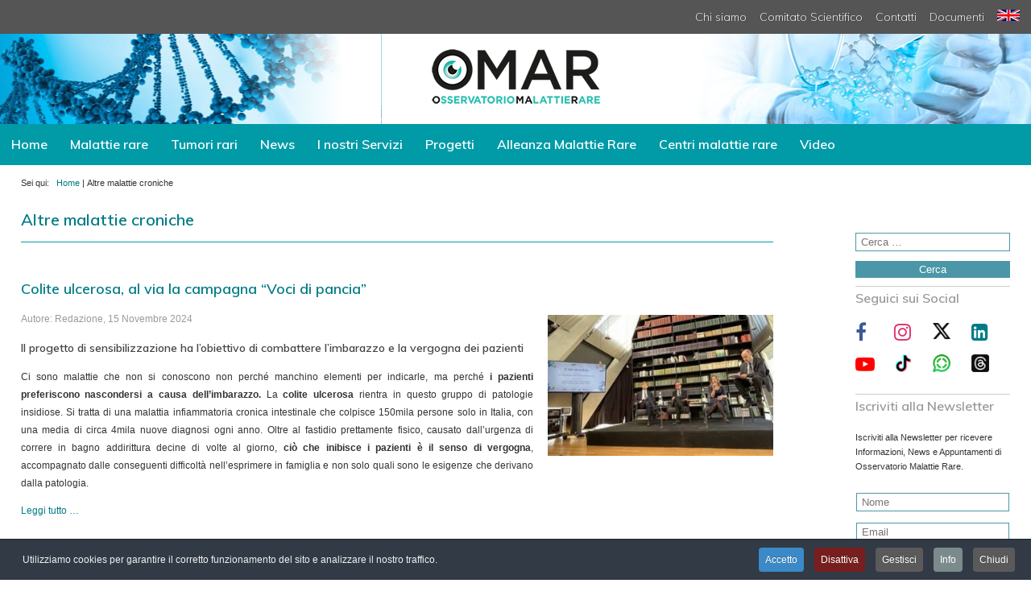

--- FILE ---
content_type: text/html; charset=utf-8
request_url: https://www.osservatoriomalattierare.it/altre-malattie-croniche?start=21
body_size: 34269
content:
<!DOCTYPE html>
<html lang="it" class="js">
<head>

<link rel="preconnect" href="https://pbs.twimg.com">
<link rel="preconnect" href="https://syndication.twitter.com">
<link rel="preconnect" href="https://platform.twitter.com">
<link rel="preconnect" href="https://www.healthonnet.org">
<link rel="preconnect" href="https://www.sanitainformazione.it">
<link rel="preconnect" href="https://fonts.googleapis.com">
<link rel="dns-prefetch" href="https://optin.shinystat.com">
<link rel="dns-prefetch" href="https://advm.brznetwork.com">
<link rel="dns-prefetch" href="https://ssa.shinystat.com">
<link rel="dns-prefetch" href="https://codicebusiness.shinystat.com">
<link rel="dns-prefetch" href="https://www.google-analytics.com">


<meta charset="utf-8">
	<meta property="og:title" content="Altre malattie croniche">
	<meta property="og:type" content="blog">
	<meta property="og:image" content="https://www.osservatoriomalattierare.it/images/logo_omar_fb.jpg">
	<meta property="og:url" content="https://www.osservatoriomalattierare.it/altre-malattie-croniche?start=21">
	<meta property="og:site_name" content="Osservatorio Malattie rare">
	<meta property="og:description" content="La prima testata e agenzia giornalistica completamente dedicata alle malattie rare e ai tumori rari.">
	<meta property="fb:app_id" content="966242223397117">
	<meta name="description" content="Le patologie croniche sono  un ampio gruppo di malattie, che comprende le cardiopatie, l’ictus, il cancro, il diabete e le malattie respiratorie croniche. Ci sono poi anche le malattie mentali, i disturbi muscolo-scheletrici e dell’apparato gastrointestinale, i difetti della vista e dell’udito, le malattie genetiche.">
	<meta name="generator" content="CMS for OMAR 2024 - by Digitest.net">
	<title>Altre malattie croniche - Osservatorio Malattie Rare</title>
	<link href="/altre-malattie-croniche?format=feed&amp;type=rss" rel="alternate" type="application/rss+xml" title="Altre malattie croniche - Osservatorio Malattie Rare">
	<link href="/altre-malattie-croniche?format=feed&amp;type=atom" rel="alternate" type="application/atom+xml" title="Altre malattie croniche - Osservatorio Malattie Rare">
	<link href="https://www.osservatoriomalattierare.it/cerca-nel-sito?format=opensearch" rel="search" title="OpenSearch Osservatorio Malattie Rare" type="application/opensearchdescription+xml">
<link href="/media/plg_content_social2s/css/behavior/s2sdefault.css?5.5.3" rel="stylesheet">
	<link href="/media/plg_content_social2s/css/styles/default.css?5.5.3" rel="stylesheet">
	<link href="/media/vendor/awesomplete/css/awesomplete.css?1.1.7" rel="stylesheet">
	<link href="/media/vendor/joomla-custom-elements/css/joomla-alert.min.css?0.4.1" rel="stylesheet">
	<link href="/media/plg_system_jcepro/site/css/content.min.css?86aa0286b6232c4a5b58f892ce080277" rel="stylesheet">
	<link href="/templates/omar-2019/css/font-awesome.min.css" rel="stylesheet">
	<link href="/templates/omar-2019/css/layout.css" rel="stylesheet">
	<link href="https://fonts.googleapis.com/css?family=Muli:200,600,800&amp;display=swap" rel="stylesheet">
	<link href="/modules/mod_djimageslider/themes/default/css/djimageslider.css" rel="stylesheet">
	<link href="/plugins/system/cookiespolicynotificationbar/assets/css/cpnb-style.min.css" rel="stylesheet" media="all">
	<style>div.category-desc {display:none;}</style>
	<style>UL#ariext171 LI A{font-size:12px;font-weight:bold;text-transform:none;text-align:left;line-height:1.2 !important; padding:10px 14px;}UL#ariext171 LI A{color:#ffffff;}</style>
	<style>

/* BEGIN: Cookies Policy Notification Bar - J! system plugin (Powered by: Web357.com) */
.cpnb-outer { border-color: rgba(32, 34, 38, 1); }
.cpnb-outer.cpnb-div-position-top { border-bottom-width: 1px; }
.cpnb-outer.cpnb-div-position-bottom { border-top-width: 1px; }
.cpnb-outer.cpnb-div-position-top-left, .cpnb-outer.cpnb-div-position-top-right, .cpnb-outer.cpnb-div-position-bottom-left, .cpnb-outer.cpnb-div-position-bottom-right { border-width: 1px; }
.cpnb-message { color: #f1f1f3; }
.cpnb-message a { color: #ffffff }
.cpnb-button, .cpnb-button-ok, .cpnb-m-enableAllButton { -webkit-border-radius: 4px; -moz-border-radius: 4px; border-radius: 4px; font-size: 12px; color: #ffffff; background-color: rgba(59, 137, 199, 1); }
.cpnb-button:hover, .cpnb-button:focus, .cpnb-button-ok:hover, .cpnb-button-ok:focus, .cpnb-m-enableAllButton:hover, .cpnb-m-enableAllButton:focus { color: #ffffff; background-color: rgba(49, 118, 175, 1); }
.cpnb-button-decline, .cpnb-button-delete, .cpnb-button-decline-modal, .cpnb-m-DeclineAllButton { color: #ffffff; background-color: rgba(119, 31, 31, 1); }
.cpnb-button-decline:hover, .cpnb-button-decline:focus, .cpnb-button-delete:hover, .cpnb-button-delete:focus, .cpnb-button-decline-modal:hover, .cpnb-button-decline-modal:focus, .cpnb-m-DeclineAllButton:hover, .cpnb-m-DeclineAllButton:focus { color: #ffffff; background-color: rgba(175, 38, 20, 1); }
.cpnb-button-cancel, .cpnb-button-reload, .cpnb-button-cancel-modal { color: #ffffff; background-color: rgba(90, 90, 90, 1); }
.cpnb-button-cancel:hover, .cpnb-button-cancel:focus, .cpnb-button-reload:hover, .cpnb-button-reload:focus, .cpnb-button-cancel-modal:hover, .cpnb-button-cancel-modal:focus { color: #ffffff; background-color: rgba(54, 54, 54, 1); }
.cpnb-button-settings, .cpnb-button-settings-modal { color: #ffffff; background-color: rgba(90, 90, 90, 1); }
.cpnb-button-settings:hover, .cpnb-button-settings:focus, .cpnb-button-settings-modal:hover, .cpnb-button-settings-modal:focus { color: #ffffff; background-color: rgba(54, 54, 54, 1); }
.cpnb-button-more-default, .cpnb-button-more-modal { color: #ffffff; background-color: rgba(123, 138, 139, 1); }
.cpnb-button-more-default:hover, .cpnb-button-more-modal:hover, .cpnb-button-more-default:focus, .cpnb-button-more-modal:focus { color: #ffffff; background-color: rgba(105, 118, 119, 1); }
.cpnb-m-SaveChangesButton { color: #ffffff; background-color: rgba(133, 199, 136, 1); }
.cpnb-m-SaveChangesButton:hover, .cpnb-m-SaveChangesButton:focus { color: #ffffff; background-color: rgba(96, 153, 100, 1); }
@media only screen and (max-width: 600px) {
.cpnb-left-menu-toggle::after, .cpnb-left-menu-toggle-button {
content: "Categories";
}
}
/* END: Cookies Policy Notification Bar - J! system plugin (Powered by: Web357.com) */
</style>
<script src="/media/plg_content_social2s/js/social2s.min.js?5.5.3" defer></script>
	<script src="/media/vendor/jquery/js/jquery.min.js?3.7.1"></script>
	<script src="/media/legacy/js/jquery-noconflict.min.js?504da4"></script>
	<script type="application/json" class="joomla-script-options new">{"joomla.jtext":{"MOD_FINDER_SEARCH_VALUE":"Cerca &hellip;","COM_FINDER_SEARCH_FORM_LIST_LABEL":"Risultati di ricerca","JLIB_JS_AJAX_ERROR_OTHER":"Si è verificato un errore durante il recupero dei dati JSON: codice di stato HTTP %s.","JLIB_JS_AJAX_ERROR_PARSE":"Si è verificato un errore di analisi durante l'elaborazione dei seguenti dati JSON:<br><code style=\"color:inherit;white-space:pre-wrap;padding:0;margin:0;border:0;background:inherit;\">%s<\/code>","ERROR":"Errore","MESSAGE":"Messaggio","NOTICE":"Avviso","WARNING":"Attenzione","JCLOSE":"Chiudi","JOK":"OK","JOPEN":"Apri"},"finder-search":{"url":"\/component\/finder\/?task=suggestions.suggest&format=json&tmpl=component&Itemid=217"},"system.paths":{"root":"","rootFull":"https:\/\/www.osservatoriomalattierare.it\/","base":"","baseFull":"https:\/\/www.osservatoriomalattierare.it\/"},"csrf.token":"7be80caec7a5d13eb28fed3e37eb32c6"}</script>
	<script src="/media/system/js/core.min.js?2cb912"></script>
	<script src="/media/vendor/webcomponentsjs/js/webcomponents-bundle.min.js?2.8.0" nomodule defer></script>
	<script src="/media/system/js/joomla-hidden-mail.min.js?80d9c7" type="module"></script>
	<script src="/media/vendor/awesomplete/js/awesomplete.min.js?1.1.7" defer></script>
	<script src="/media/com_finder/js/finder.min.js?755761" type="module"></script>
	<script src="/media/mod_menu/js/menu.min.js?4e5ffd" type="module"></script>
	<script src="/media/system/js/messages.min.js?9a4811" type="module"></script>
	<script src="/media/djextensions/jquery.easing-j4/jquery.easing.min.js"></script>
	<script src="/modules/mod_djimageslider/assets/js/slider.js?v=4.6.2"></script>
	<script src="/modules/mod_ariextmenu/mod_ariextmenu/js/ext-core.js"></script>
	<script src="/modules/mod_ariextmenu/mod_ariextmenu/js/menu.min.js"></script>
	<script src="/plugins/system/cookiespolicynotificationbar/assets/js/cookies-policy-notification-bar.min.js"></script>
	<script>var s2sData = {"debug":false,"version":"5.5.3","context":"com_content.category","isMobile":false,"lang":"it-IT","langShort":"it","langDir":"ltr","pageUrl":"http:\/\/www.osservatoriomalattierare.it\/altre-malattie-croniche\/21486-colite-ulcerosa-al-via-la-campagna-voci-di-pancia","pageUrlEncoded":"http%3A%2F%2Fwww.osservatoriomalattierare.it%2Faltre-malattie-croniche%2F21486-colite-ulcerosa-al-via-la-campagna-voci-di-pancia","pageTitle":"Colite ulcerosa, al via la campagna \u201cVoci di pancia\u201d","pageTitleEncoded":"Colite%20ulcerosa%2C%20al%20via%20la%20campagna%20%E2%80%9CVoci%20di%20pancia%E2%80%9D","pageImage":"https:\/\/www.osservatoriomalattierare.it\/images\/stories\/immagini_articoli\/Margherita\/voci-di-pancia.jpg","checkCookie":false,"loadScriptsOnLoad":false,"ctaActive":false,"ctaDefault":"twitter","mobileBreakpoint":978,"licenseKey":"","insert":{"mode":"0","position":"0","element":""}};</script>
	<script>var s2sData = {"debug":false,"version":"5.5.3","context":"com_content.category","isMobile":false,"lang":"it-IT","langShort":"it","langDir":"ltr","pageUrl":"http:\/\/www.osservatoriomalattierare.it\/altre-malattie-croniche\/21489-malattie-mediate-da-infiammazione-di-tipo-2-dupilumab-rimborsabile-in-italia-in-4-nuove-indicazioni","pageUrlEncoded":"http%3A%2F%2Fwww.osservatoriomalattierare.it%2Faltre-malattie-croniche%2F21489-malattie-mediate-da-infiammazione-di-tipo-2-dupilumab-rimborsabile-in-italia-in-4-nuove-indicazioni","pageTitle":"Malattie mediate da infiammazione di tipo 2, dupilumab rimborsabile in Italia in 4 nuove indicazioni","pageTitleEncoded":"Malattie%20mediate%20da%20infiammazione%20di%20tipo%202%2C%20dupilumab%20rimborsabile%20in%20Italia%20in%204%20nuove%20indicazioni","pageImage":"https:\/\/www.osservatoriomalattierare.it\/images\/stories\/immag_generiche\/farmaci_terapie\/aifa1.jpg","checkCookie":false,"loadScriptsOnLoad":false,"ctaActive":false,"ctaDefault":"twitter","mobileBreakpoint":978,"licenseKey":"","insert":{"mode":"0","position":"0","element":""}};</script>
	<script>var s2sData = {"debug":false,"version":"5.5.3","context":"com_content.category","isMobile":false,"lang":"it-IT","langShort":"it","langDir":"ltr","pageUrl":"http:\/\/www.osservatoriomalattierare.it\/altre-malattie-croniche\/21483-malattia-renale-cronica-una-corretta-alimentazione-aiuta-a-preservare-la-funzionalita-dei-reni","pageUrlEncoded":"http%3A%2F%2Fwww.osservatoriomalattierare.it%2Faltre-malattie-croniche%2F21483-malattia-renale-cronica-una-corretta-alimentazione-aiuta-a-preservare-la-funzionalita-dei-reni","pageTitle":"Malattia renale cronica: una corretta alimentazione aiuta a preservare la funzionalit\u00e0 dei reni","pageTitleEncoded":"Malattia%20renale%20cronica%3A%20una%20corretta%20alimentazione%20aiuta%20a%20preservare%20la%20funzionalit%C3%A0%20dei%20reni","pageImage":"https:\/\/www.osservatoriomalattierare.it\/images\/stories\/immag_generiche\/malattie\/reni2.jpg","checkCookie":false,"loadScriptsOnLoad":false,"ctaActive":false,"ctaDefault":"twitter","mobileBreakpoint":978,"licenseKey":"","insert":{"mode":"0","position":"0","element":""}};</script>
	<script>var s2sData = {"debug":false,"version":"5.5.3","context":"com_content.category","isMobile":false,"lang":"it-IT","langShort":"it","langDir":"ltr","pageUrl":"http:\/\/www.osservatoriomalattierare.it\/altre-malattie-croniche\/21457-presentato-a-roma-il-manifesto-futurista-delle-malattie-reumatologiche","pageUrlEncoded":"http%3A%2F%2Fwww.osservatoriomalattierare.it%2Faltre-malattie-croniche%2F21457-presentato-a-roma-il-manifesto-futurista-delle-malattie-reumatologiche","pageTitle":"Presentato a Roma il \u201cManifesto Futurista delle Malattie Reumatologiche\u201d","pageTitleEncoded":"Presentato%20a%20Roma%20il%20%E2%80%9CManifesto%20Futurista%20delle%20Malattie%20Reumatologiche%E2%80%9D","pageImage":"https:\/\/www.osservatoriomalattierare.it\/images\/stories\/immagini_articoli\/Margherita\/manifesto-malattie-reumatologiche.jpg","checkCookie":false,"loadScriptsOnLoad":false,"ctaActive":false,"ctaDefault":"twitter","mobileBreakpoint":978,"licenseKey":"","insert":{"mode":"0","position":"0","element":""}};</script>
	<script>var s2sData = {"debug":false,"version":"5.5.3","context":"com_content.category","isMobile":false,"lang":"it-IT","langShort":"it","langDir":"ltr","pageUrl":"http:\/\/www.osservatoriomalattierare.it\/altre-malattie-croniche\/21437-ictus-cerebrale-il-29-ottobre-la-giornata-mondiale","pageUrlEncoded":"http%3A%2F%2Fwww.osservatoriomalattierare.it%2Faltre-malattie-croniche%2F21437-ictus-cerebrale-il-29-ottobre-la-giornata-mondiale","pageTitle":"Ictus: il 29 ottobre \u00e8 la Giornata Mondiale","pageTitleEncoded":"Ictus%3A%20il%2029%20ottobre%20%C3%A8%20la%20Giornata%20Mondiale","pageImage":"https:\/\/www.osservatoriomalattierare.it\/images\/giornata-ictus-2024.jpg","checkCookie":false,"loadScriptsOnLoad":false,"ctaActive":false,"ctaDefault":"twitter","mobileBreakpoint":978,"licenseKey":"","insert":{"mode":"0","position":"0","element":""}};</script>
	<script>var s2sData = {"debug":false,"version":"5.5.3","context":"com_content.category","isMobile":false,"lang":"it-IT","langShort":"it","langDir":"ltr","pageUrl":"http:\/\/www.osservatoriomalattierare.it\/altre-malattie-croniche\/21398-malattia-renale-cronica-verso-una-cura-ottimale","pageUrlEncoded":"http%3A%2F%2Fwww.osservatoriomalattierare.it%2Faltre-malattie-croniche%2F21398-malattia-renale-cronica-verso-una-cura-ottimale","pageTitle":"Malattia renale cronica: verso una cura ottimale","pageTitleEncoded":"Malattia%20renale%20cronica%3A%20verso%20una%20cura%20ottimale","pageImage":"https:\/\/www.osservatoriomalattierare.it\/images\/stories\/immagini_articoli\/Margherita\/congresso-sin-2024.jpg","checkCookie":false,"loadScriptsOnLoad":false,"ctaActive":false,"ctaDefault":"twitter","mobileBreakpoint":978,"licenseKey":"","insert":{"mode":"0","position":"0","element":""}};</script>
	<script>var s2sData = {"debug":false,"version":"5.5.3","context":"com_content.category","isMobile":false,"lang":"it-IT","langShort":"it","langDir":"ltr","pageUrl":"http:\/\/www.osservatoriomalattierare.it\/altre-malattie-croniche\/21389-malattie-cardiache-arriva-il-primo-pacemaker-bicamerale-senza-fili-al-mondo","pageUrlEncoded":"http%3A%2F%2Fwww.osservatoriomalattierare.it%2Faltre-malattie-croniche%2F21389-malattie-cardiache-arriva-il-primo-pacemaker-bicamerale-senza-fili-al-mondo","pageTitle":"Malattie cardiache: arriva il primo pacemaker bicamerale senza fili al mondo","pageTitleEncoded":"Malattie%20cardiache%3A%20arriva%20il%20primo%20pacemaker%20bicamerale%20senza%20fili%20al%20mondo","pageImage":"https:\/\/www.osservatoriomalattierare.it\/images\/stories\/immagini_articoli\/Margherita\/pacemaker-aveir-dr.jpg","checkCookie":false,"loadScriptsOnLoad":false,"ctaActive":false,"ctaDefault":"twitter","mobileBreakpoint":978,"licenseKey":"","insert":{"mode":"0","position":"0","element":""}};</script>
	<script>var s2sData = {"debug":false,"version":"5.5.3","context":"com_content.category","isMobile":false,"lang":"it-IT","langShort":"it","langDir":"ltr","pageUrl":"http:\/\/www.osservatoriomalattierare.it\/altre-malattie-croniche\/21392-malattie-del-cuore-se-si-facesse-prevenzione-il-50-delle-morti-sarebbe-evitabile","pageUrlEncoded":"http%3A%2F%2Fwww.osservatoriomalattierare.it%2Faltre-malattie-croniche%2F21392-malattie-del-cuore-se-si-facesse-prevenzione-il-50-delle-morti-sarebbe-evitabile","pageTitle":"Malattie del cuore: se si facesse prevenzione, il 50% delle morti sarebbe evitabile","pageTitleEncoded":"Malattie%20del%20cuore%3A%20se%20si%20facesse%20prevenzione%2C%20il%2050%25%20delle%20morti%20sarebbe%20evitabile","pageImage":"https:\/\/www.osservatoriomalattierare.it\/images\/stories\/immag_generiche\/malattie\/cuore10.jpg","checkCookie":false,"loadScriptsOnLoad":false,"ctaActive":false,"ctaDefault":"twitter","mobileBreakpoint":978,"licenseKey":"","insert":{"mode":"0","position":"0","element":""}};</script>
	<script>var s2sData = {"debug":false,"version":"5.5.3","context":"com_content.category","isMobile":false,"lang":"it-IT","langShort":"it","langDir":"ltr","pageUrl":"http:\/\/www.osservatoriomalattierare.it\/altre-malattie-croniche\/21390-i-pacemaker-senza-fili-una-rivoluzione-tecnologica-in-cardiologia","pageUrlEncoded":"http%3A%2F%2Fwww.osservatoriomalattierare.it%2Faltre-malattie-croniche%2F21390-i-pacemaker-senza-fili-una-rivoluzione-tecnologica-in-cardiologia","pageTitle":"I pacemaker senza fili: una rivoluzione tecnologica in cardiologia","pageTitleEncoded":"I%20pacemaker%20senza%20fili%3A%20una%20rivoluzione%20tecnologica%20in%20cardiologia","pageImage":"https:\/\/www.osservatoriomalattierare.it\/images\/stories\/immag_generiche\/malattie\/cuore11.jpg","checkCookie":false,"loadScriptsOnLoad":false,"ctaActive":false,"ctaDefault":"twitter","mobileBreakpoint":978,"licenseKey":"","insert":{"mode":"0","position":"0","element":""}};</script>
	<script>var s2sData = {"debug":false,"version":"5.5.3","context":"com_content.category","isMobile":false,"lang":"it-IT","langShort":"it","langDir":"ltr","pageUrl":"http:\/\/www.osservatoriomalattierare.it\/altre-malattie-croniche\/21250-artrite-reumatoide-la-biopsia-dei-tessuti-infiammati-per-cure-piu-efficaci-e-personalizzate","pageUrlEncoded":"http%3A%2F%2Fwww.osservatoriomalattierare.it%2Faltre-malattie-croniche%2F21250-artrite-reumatoide-la-biopsia-dei-tessuti-infiammati-per-cure-piu-efficaci-e-personalizzate","pageTitle":"Artrite reumatoide, la biopsia dei tessuti infiammati per cure pi\u00f9 efficaci e personalizzate","pageTitleEncoded":"Artrite%20reumatoide%2C%20la%20biopsia%20dei%20tessuti%20infiammati%20per%20cure%20pi%C3%B9%20efficaci%20e%20personalizzate","pageImage":"","checkCookie":false,"loadScriptsOnLoad":false,"ctaActive":false,"ctaDefault":"twitter","mobileBreakpoint":978,"licenseKey":"","insert":{"mode":"0","position":"0","element":""}};</script>
	<script>var s2sData = {"debug":false,"version":"5.5.3","context":"com_content.category","isMobile":false,"lang":"it-IT","langShort":"it","langDir":"ltr","pageUrl":"http:\/\/www.osservatoriomalattierare.it\/altre-malattie-croniche\/21203-salute-verso-un-programma-di-screening-per-diabete-e-celiachia","pageUrlEncoded":"http%3A%2F%2Fwww.osservatoriomalattierare.it%2Faltre-malattie-croniche%2F21203-salute-verso-un-programma-di-screening-per-diabete-e-celiachia","pageTitle":"Salute, verso un programma di screening per diabete e celiachia","pageTitleEncoded":"Salute%2C%20verso%20un%20programma%20di%20screening%20per%20diabete%20e%20celiachia","pageImage":"https:\/\/www.osservatoriomalattierare.it\/images\/stories\/immag_generiche\/malattie\/sangue-analisi1.jpg","checkCookie":false,"loadScriptsOnLoad":false,"ctaActive":false,"ctaDefault":"twitter","mobileBreakpoint":978,"licenseKey":"","insert":{"mode":"0","position":"0","element":""}};</script>
	<script>var s2sData = {"debug":false,"version":"5.5.3","context":"com_content.category","isMobile":false,"lang":"it-IT","langShort":"it","langDir":"ltr","pageUrl":"http:\/\/www.osservatoriomalattierare.it\/altre-malattie-croniche\/21177-broncopneumopatia-cronica-ostruttiva-approvazione-europea-per-dupilumab","pageUrlEncoded":"http%3A%2F%2Fwww.osservatoriomalattierare.it%2Faltre-malattie-croniche%2F21177-broncopneumopatia-cronica-ostruttiva-approvazione-europea-per-dupilumab","pageTitle":"Broncopneumopatia cronica ostruttiva, approvazione europea per dupilumab","pageTitleEncoded":"Broncopneumopatia%20cronica%20ostruttiva%2C%20approvazione%20europea%20per%20dupilumab","pageImage":"https:\/\/www.osservatoriomalattierare.it\/images\/stories\/immag_generiche\/farmaci_terapie\/approvazione-europea4.jpg","checkCookie":false,"loadScriptsOnLoad":false,"ctaActive":false,"ctaDefault":"twitter","mobileBreakpoint":978,"licenseKey":"","insert":{"mode":"0","position":"0","element":""}};</script>
	<script type="application/ld+json">{"@context":"https://schema.org","@type":"BreadcrumbList","@id":"https://www.osservatoriomalattierare.it/#/schema/BreadcrumbList/96","itemListElement":[{"@type":"ListItem","position":1,"item":{"@id":"https://www.osservatoriomalattierare.it/","name":"Home"}},{"@type":"ListItem","position":2,"item":{"@id":"https://www.osservatoriomalattierare.it/altre-malattie-croniche","name":"Altre malattie croniche"}}]}</script>
	<script>;(function() { var _menuInit = function() { new Ext.ux.Menu("ariext171", {"transitionDuration":0.2}); Ext.get("ariext171").select(".ux-menu-sub").removeClass("ux-menu-init-hidden"); }; if (!Ext.isIE || typeof(MooTools) == "undefined" || typeof(MooTools.More) == "undefined") Ext.onReady(_menuInit); else window.addEvent("domready", _menuInit); })();</script>
	<script>

// BEGIN: Cookies Policy Notification Bar - J! system plugin (Powered by: Web357.com)
var cpnb_config = {"w357_joomla_caching":0,"w357_position":"bottom","w357_show_close_x_icon":"1","w357_hide_after_time":"display_always","w357_duration":"60","w357_animate_duration":"0","w357_limit":"0","w357_message":"Utilizziamo cookies per garantire il corretto funzionamento del sito e analizzare il nostro traffico.","w357_display_ok_btn":"1","w357_buttonText":"Accetto","w357_display_decline_btn":"1","w357_buttonDeclineText":"Disattiva","w357_display_cancel_btn":"1","w357_buttonCancelText":"Chiudi","w357_display_settings_btn":"1","w357_buttonSettingsText":"Gestisci","w357_buttonMoreText":"Info","w357_buttonMoreLink":"\/cookies","w357_display_more_info_btn":"1","w357_fontColor":"#f1f1f3","w357_linkColor":"#ffffff","w357_fontSize":"12px","w357_backgroundColor":"rgba(50, 58, 69, 1)","w357_borderWidth":"1","w357_body_cover":"1","w357_overlay_state":"0","w357_overlay_color":"rgba(10, 10, 10, 0.3)","w357_height":"auto","w357_cookie_name":"cookiesDirective","w357_link_target":"_self","w357_popup_width":"800","w357_popup_height":"600","w357_customText":"\u003Ch1\u003ECookies Policy\u003C\/h1\u003E\r\n\u003Chr \/\u003E\r\n\u003Ch3\u003EInformazioni generali\u003C\/h3\u003E\r\n\u003Cp\u003EI cookies vengono utilizzati garantire il corretto funzionamento delle procedure e migliorare la propria esperienza di navigazione.\u003Cbr \/\u003EI cookies sono files di piccole dimensioni che vengono memorizzati sul computer ( o su altri devices abilitati alla navigazione come per esempio smartphone e tablet) quando si visita un sito. Normalmente un cookies contiene il nome del sito da cui proviene, la \u0027durata\u0027 (quanto tempo resta memorizzato sul device), e un valore che è normalmente un numero univoco generato in maniera casuale. I siti possono usare cookies generati dallo stesso, oppure da applicazioni di terze parti allo scopo di monitorare, controllare, personalizzare il sito durante la navigazione. I cookies possono essere anche usati per tracciare il modo nel quale il sito viene usato, oppure per mostrare annunci pertinenti alle proprie abitudini su altri siti.\u003C\/p\u003E\r\n\u003Ch3\u003EApp di terze parti\u003C\/h3\u003E\r\n\u003Cp\u003EI siti possono fare uso di servizi esterni (di terze parti). Tramite l\u0027uso queste app possono essere scaricati cookies anonimi nel browser che possono anche essere utilizzati dal nostro sito. Alcuni di questi servizi possono essere per esempio: Google, Facebook, Twitter, Adroll, MailChimp, Sucuri, Intercom e altri social network, agenzie di pubblicità, firewalls di sicurezza, compagnie di raccolta analitica dei dati, service providers. Questi servizi possono collezionare e usare dati come IP Address, HTTP Referrer, Unique Device Identifier e altri dati non riconducibili comunque a informazioni personali, e log del server.\u003C\/p\u003E\r\n\u003Chr \/\u003E","w357_more_info_btn_type":"menu_item","w357_blockCookies":"1","w357_autoAcceptAfterScrolling":"0","w357_numOfScrolledPixelsBeforeAutoAccept":"300","w357_reloadPageAfterAccept":"0","w357_enableConfirmationAlerts":"0","w357_enableConfirmationAlertsForAcceptBtn":0,"w357_enableConfirmationAlertsForDeclineBtn":0,"w357_enableConfirmationAlertsForDeleteBtn":0,"w357_confirm_allow_msg":"Questa azione abiliterà tutti i Cookies memorizzati dal sito web. Sei sicuro di voler abilitare tutti i cookies dal tuo browser?","w357_confirm_delete_msg":"Questa azione rimuoverà tutti i cookies memorizzati dal sito web. Sei sicuro di disabilitare e cancellare tutti i cookies dal tuo browser?","w357_show_in_iframes":"0","w357_shortcode_is_enabled_on_this_page":0,"w357_base_url":"https:\/\/www.osservatoriomalattierare.it\/","w357_base_ajax_url":"https:\/\/www.osservatoriomalattierare.it\/","w357_current_url":"https:\/\/www.osservatoriomalattierare.it\/altre-malattie-croniche","w357_always_display":"0","w357_show_notification_bar":true,"w357_expiration_cookieSettings":"365","w357_expiration_cookieAccept":"365","w357_expiration_cookieDecline":"180","w357_expiration_cookieCancel":"3","w357_accept_button_class_notification_bar":"cpnb-accept-btn","w357_decline_button_class_notification_bar":"cpnb-decline-btn","w357_cancel_button_class_notification_bar":"cpnb-cancel-btn","w357_settings_button_class_notification_bar":"cpnb-settings-btn","w357_moreinfo_button_class_notification_bar":"cpnb-moreinfo-btn","w357_accept_button_class_notification_bar_modal_window":"cpnb-accept-btn-m","w357_decline_button_class_notification_bar_modal_window":"cpnb-decline-btn-m","w357_save_button_class_notification_bar_modal_window":"cpnb-save-btn-m","w357_buttons_ordering":"[\u0022ok\u0022,\u0022decline\u0022,\u0022settings\u0022,\u0022moreinfo\u0022,\u0022cancel\u0022]"};
// END: Cookies Policy Notification Bar - J! system plugin (Powered by: Web357.com)
</script>
	<script>

// BEGIN: Cookies Policy Notification Bar - J! system plugin (Powered by: Web357.com)
var cpnb_cookiesCategories = {"cookie_categories_group0":{"cookie_category_id":"required","cookie_category_name":"Cookies Funzionali","cookie_category_description":"Cookies necessari al funzionamento del sito. Non raccolgono o trasmettono informazioni personali.","cookie_category_checked_by_default":"2","cookie_category_status":"1"},"cookie_categories_group1":{"cookie_category_id":"analytical","cookie_category_name":"Cookies Statistici","cookie_category_description":"Questi Cookies ci aiutano a perfezionare il servizio che offriamo indicandoci come migliorare le informazioni che i nostri visitatori stanno cercando. I dati statistici sono raccolti in forma anonima.","cookie_category_checked_by_default":"1","cookie_category_status":"1"},"cookie_categories_group2":{"cookie_category_id":"advertising","cookie_category_name":"Cookies Pubblicitari","cookie_category_description":"Utilizziamo specifici cookies per la gestione delle nostre campagne pubblicitarie e per la visualizzazione di pubblicità mirate a utenti che hanno precedentemente visitato questo sito. Questi cookie non memorizzano direttamente informazioni personali, ma sono basati unicamente sull\u0027individuazione del browser e del dispositivo. Non prestare il consenso ai cookie per scopi di marketing non equivale a vedere meno pubblicità, ma che le pubblicità mostrate saranno generaliste e non basate sui tuoi interessi.","cookie_category_checked_by_default":"1","cookie_category_status":"0"},"cookie_categories_group3":{"cookie_category_id":"social-media","cookie_category_name":"Cookies Social Media","cookie_category_description":"I dati utente raccolti sono per noi anonimi e vengono elaborati dai canali Social in modo da poter trarre conclusioni sul rispettivo profilo dell\u0027utente. Il trattamento dei dati da parte dei singoli canali Social avviene in conformità con la politica di utilizzo di ciascuna piattaforma.","cookie_category_checked_by_default":"1","cookie_category_status":"0"}};
// END: Cookies Policy Notification Bar - J! system plugin (Powered by: Web357.com)
</script>
	<script>

// BEGIN: Cookies Policy Notification Bar - J! system plugin (Powered by: Web357.com)
var cpnb_manager = {"w357_m_modalState":"1","w357_m_floatButtonState":"0","w357_m_floatButtonPosition":"bottom_left","w357_m_HashLink":"cookies","w357_m_modal_menuItemSelectedBgColor":"rgba(200, 200, 200, 1)","w357_m_saveChangesButtonColorAfterChange":"rgba(13, 92, 45, 1)","w357_m_floatButtonIconSrc":"https:\/\/www.osservatoriomalattierare.it\/media\/plg_system_cookiespolicynotificationbar\/icons\/cpnb-cookies-manager-icon-1-64x64.png","w357_m_FloatButtonIconType":"image","w357_m_FloatButtonIconFontAwesomeName":"fas fa-cookie-bite","w357_m_FloatButtonIconFontAwesomeSize":"fa-lg","w357_m_FloatButtonIconFontAwesomeColor":"rgba(61, 47, 44, 0.84)","w357_m_FloatButtonIconUikitName":"cog","w357_m_FloatButtonIconUikitSize":"1","w357_m_FloatButtonIconUikitColor":"rgba(61, 47, 44, 0.84)","w357_m_floatButtonText":"Cookies Manager","w357_m_modalHeadingText":"Gestisci Cookies","w357_m_checkboxText":"Abilitato","w357_m_lockedText":"(bloccato)","w357_m_EnableAllButtonText":"Permetti tutti","w357_m_DeclineAllButtonText":"Rifiuta tutti","w357_m_SaveChangesButtonText":"Salva","w357_m_confirmationAlertRequiredCookies":"Questi Cookies sono necessari al corretto funzionamento del sito e non possono essere disattivati."};
// END: Cookies Policy Notification Bar - J! system plugin (Powered by: Web357.com)
</script>
	<!--[if lt IE 8]><script src="/modules/mod_ariextmenu/mod_ariextmenu/js/fix.js"></script><![endif]-->

<meta name="HandheldFriendly" content="true" />
<meta name="format-detection" content="telephone=yes" />
<meta name="apple-mobile-web-app-capable" content="yes" />
<meta name="viewport" content="width=device-width, user-scalable=0, initial-scale=1.0, minimum-scale=1.0" />
<meta name="google-site-verification" content="izTersYjp0aCEifz8lXRtWHBAtnjf6eCLj6wn4hGib0" />
<meta name="y_key" content="de0e172511f34e8e" /> <!-- Yahoo-verification -->
<link href="/templates/omar-2019/icons/favicon.ico" rel="shortcut icon" type="image/vnd.microsoft.icon" />
<link href="/templates/omar-2019/icons/favicon.ico" rel="shortcut icon" />
<link href="/templates/omar-2019/icons/favicon.ico" rel="shortcut icon" type="image/x-icon" />
<link rel="apple-touch-icon" sizes="180x180" href="/templates/omar-2019/icons/apple-touch-icon.png" />
<link rel="icon" type="image/png" sizes="32x32" href="/templates/omar-2019/icons/favicon-32x32.png" />
<link rel="icon" type="image/png" sizes="16x16" href="/templates/omar-2019/icons/favicon-16x16.png" />
<link rel="manifest" href="/templates/omar-2019/icons/manifest.json" />
<link rel="mask-icon" href="/templates/omar-2019/icons/safari-pinned-tab.svg" color="#5bbad5" />
<link rel="apple-touch-icon" href="/templates/omar-2019/icons/apple-touch-icon.png" />
<link rel="apple-touch-icon" sizes="57x57" href="/templates/omar-2019/icons/apple-touch-icon-57x57.png" />
<link rel="apple-touch-icon" sizes="72x72" href="/templates/omar-2019/icons/apple-touch-icon-72x72.png" />
<link rel="apple-touch-icon" sizes="76x76" href="/templates/omar-2019/icons/apple-touch-icon-76x76.png" />
<link rel="apple-touch-icon" sizes="114x114" href="/templates/omar-2019/icons/apple-touch-icon-114x114.png" />
<link rel="apple-touch-icon" sizes="120x120" href="/templates/omar-2019/icons/apple-touch-icon-120x120.png" />
<link rel="apple-touch-icon" sizes="144x144" href="/templates/omar-2019/icons/apple-touch-icon-144x144.png" />
<link rel="apple-touch-icon" sizes="152x152" href="/templates/omar-2019/icons/apple-touch-icon-152x152.png" />
<link rel="apple-touch-icon" sizes="180x180" href="/templates/omar-2019/icons/apple-touch-icon-180x180.png" />
<meta name="msapplication-config" content="/templates/omar-2019/icons/browserconfig.xml" />
<meta name="theme-color" content="#ffffff">
<style>
		div#contents-above div.inner div#center-col.content-col-item {width: 78%;padding-right: 24px;}
	div#contents-above div.inner div#right-col.content-col-item {width: 15%;min-width: 192px;}
	@media only screen and (max-width: 960px) {
/*		div#contents-above div.inner div#left-col.content-col-item {order: 2;width: 60%;}*/
/*		div#contents-above div.inner div#center-col.content-col-item {order: 1;width: 100%;}*/
/*		div#contents-above div.inner div#right-col.content-col-item {order: 3;width: 30%;}*/
	}
	@media only screen and (max-width: 576px) {
		div#struttura-cnt div.blog-featured div.items-row.cols-2 div.item {width: 100%;}
		div#contents-above div.inner div#left-col.content-col-item {width: 100%;padding: 0 4%;}		
	}
	@media only screen and (max-width: 800px) {
		div#contents-above div.inner div#right-col.content-col-item {width: 100%;padding: 0 12%;}		
	}
	#sticky-wrapper {position: sticky;position: -webkit-sticky;top: 70px;}
		</style>
<!--[if IE]>
<style>
div.blog div.category-desc div.catlist ul.menu.catlist li {text-indent: 0 !important;}
</style>
<![endif]-->
<script src="/templates/omar-2019/jas/jquery-latest-sticky.min.js"></script>
<script>!function(t){var e={topSpacing:0,bottomSpacing:0,className:"is-sticky",wrapperClassName:"sticky-wrapper",center:!1,getWidthFrom:""},i=t(window),n=t(document),o=[],s=i.height(),a=function(){for(var e=i.scrollTop(),a=n.height(),r=a-s,c=e>r?r-e:0,p=0;p<o.length;p++){var l=o[p];if(e<=l.stickyWrapper.offset().top-l.topSpacing-c)null!==l.currentTop&&(l.stickyElement.css("position","").css("top",""),l.stickyElement.parent().removeClass(l.className),l.currentTop=null);else{var d=a-l.stickyElement.outerHeight()-l.topSpacing-l.bottomSpacing-e-c;d<0?d+=l.topSpacing:d=l.topSpacing,l.currentTop!=d&&(l.stickyElement.css("position","fixed").css("top",d),void 0!==l.getWidthFrom&&l.stickyElement.css("width",t(l.getWidthFrom).width()),l.stickyElement.parent().addClass(l.className),l.currentTop=d)}}},r=function(){s=i.height()},c={init:function(i){var n=t.extend(e,i);return this.each(function(){var e=t(this),i=e.attr("id"),s=t("<div></div>").attr("id",i+"-sticky-wrapper").addClass(n.wrapperClassName);e.wrapAll(s),n.center&&e.parent().css({width:e.outerWidth(),marginLeft:"auto",marginRight:"auto"}),"right"==e.css("float")&&e.css({float:"none"}).parent().css({float:"right"});var a=e.parent();a.css("height",e.outerHeight()),o.push({topSpacing:n.topSpacing,bottomSpacing:n.bottomSpacing,stickyElement:e,currentTop:null,stickyWrapper:a,className:n.className,getWidthFrom:n.getWidthFrom})})},update:a};window.addEventListener?(window.addEventListener("scroll",a,!1),window.addEventListener("resize",r,!1)):window.attachEvent&&(window.attachEvent("onscroll",a),window.attachEvent("onresize",r)),t.fn.sticky=function(e){return c[e]?c[e].apply(this,Array.prototype.slice.call(arguments,1)):"object"!=typeof e&&e?void t.error("Method "+e+" does not exist on jQuery.sticky"):c.init.apply(this,arguments)},t(function(){setTimeout(a,0)})}(jQuery),$(function(){$("#main-menu").sticky({topSpacing:0})});
</script>
<!-- Google 4 tag (gtag.js) -->
<!--
<script async src="https://www.googletagmanager.com/gtag/js?id=G-BL4H5NF66Q"></script>
<script>
window.dataLayer = window.dataLayer || [];
function gtag(){dataLayer.push(arguments);}
gtag('js', new Date());
gtag('config', 'G-BL4H5NF66Q', { 'anonymize_ip': true });
</script>
-->

<!-- BEGIN: Google Analytics -->
<script async src="https://www.googletagmanager.com/gtag/js?id=G-BL4H5NF66Q"></script>
<script>
  window.dataLayer = window.dataLayer || [];
  function gtag(){dataLayer.push(arguments);}
  gtag('js', new Date());
  gtag('config', 'G-BL4H5NF66Q', {'anonymize_ip': true });
</script>
<script>
gtag('consent', 'default', {
    'analytics_storage': 'denied',
    'functionality_storage': 'denied',
    'security_storage': 'granted',
});
</script>
<!-- END: Google Analytics -->

<!-- BEGIN: Google Analytics Granted -->
<script>
gtag('consent', 'update', {
    'analytics_storage': 'granted',
    'functionality_storage': 'granted',
    'security_storage': 'granted',
});
</script>
<!-- END: Google Analytics Granted -->
</head>
<body class="interno">
	<div id="wrapper">
		<div id="main-menu-mobile">
			<div class="moduletable ">
        
<form class="mod-finder js-finder-searchform form-search" action="/cerca-nel-sito" method="get" role="search">
    <label for="mod-finder-searchword231" class="visually-hidden finder">Cerca</label><div class="mod-finder__search input-group"><input type="text" name="q" id="mod-finder-searchword231" class="js-finder-search-query form-control" value="" placeholder="Cerca &hellip;"><button class="btn btn-primary" type="submit"><span class="icon-search icon-white" aria-hidden="true"></span> Cerca</button></div>
            </form>
</div>

			<ul class="mod-menu mod-list nav ">
<li class="nav-item item-217 default"><a href="/" title="Home">Home</a></li><li class="nav-item item-168 deeper parent"><a href="/malattie-rare" title="Malattie rare">Malattie rare</a><ul class="mod-menu__sub list-unstyled small"><li class="nav-item item-473"><a href="/malattie-rare/acidosi-renale-tubulare-distale" title="Acidosi Tubulare Renale distale">Acidosi Tubulare Renale distale</a></li><li class="nav-item item-317"><a href="/malattie-rare/acromegalia" title="Acromegalia">Acromegalia</a></li><li class="nav-item item-468"><a href="/malattie-rare/adrenoleucodistrofia" title="Adrenoleucodistrofia">Adrenoleucodistrofia</a></li><li class="nav-item item-114"><a href="/malattie-rare/albinismo" title="Albinismo">Albinismo</a></li><li class="nav-item item-493"><a href="/malattie-rare/alfa-mannosidosi" title="Alfa-mannosidosi">Alfa-mannosidosi</a></li><li class="nav-item item-63"><a href="/malattie-rare/algodistrofia" title="Algodistrofia">Algodistrofia</a></li><li class="nav-item item-382"><a href="/malattie-rare/amiloidosi" title="Amiloidosi">Amiloidosi</a></li><li class="nav-item item-479"><a href="/malattie-rare/amiloidosi-cardiaca" title="Amiloidosi Cardiaca">Amiloidosi Cardiaca</a></li><li class="nav-item item-526"><a href="/malattie-rare/anemia-falciforme" title="Anemia Falciforme">Anemia Falciforme</a></li><li class="nav-item item-104"><a href="/malattie-rare/angioedema-ereditario" title="Angioedema Ereditario">Angioedema Ereditario</a></li><li class="nav-item item-215"><a href="/malattie-rare/atassia-di-friedreich" title="Atassia di Friedreich">Atassia di Friedreich</a></li><li class="nav-item item-115"><a href="/malattie-rare/sma-atrofia-muscolare-spinale" title="Atrofia Muscolare Spinale">Atrofia Muscolare Spinale (SMA)</a></li><li class="nav-item item-415"><a href="/malattie-rare/ceroidolipofuscinosi-neuronali" title="Ceroidolipofuscinosi Neuronali">Ceroidolipofuscinosi Neuronali (Malattia di Batten)</a></li><li class="nav-item item-535"><a href="/malattie-rare/cheratite-neurotrofica" title="Cheratite Neurotrofica">Cheratite Neurotrofica</a></li><li class="nav-item item-500"><a href="/malattie-rare/cistinosi-nefropatica" title="Cistinosi Nefropatica">Cistinosi Nefropatica</a></li><li class="nav-item item-164"><a href="/malattie-rare/citomegalovirus-congenito-cmv" title="Citomegalovirus congenito">Citomegalovirus congenito (CMV)</a></li><li class="nav-item item-533"><a href="/malattie-rare/colestasi-intraepatica-familiare-progressiva" title="Colestasi Intraepatica Familiare Progressiva">Colestasi Intraepatica Familiare Progressiva</a></li><li class="nav-item item-512"><a href="/malattie-rare/deficit-di-aadc" title="Deficit di AADC">Deficit di AADC</a></li><li class="nav-item item-490"><a href="/malattie-rare/deficit-di-alfa-1-antitripsina" title="Deficit di Alfa-1-Antitripsina">Deficit di Alfa-1-Antitripsina</a></li><li class="nav-item item-343"><a href="/malattie-rare/deficit-di-lipasi-acida-lisosomiale" title="Deficit di Lipasi Acida Lisosomiale">Deficit di Lipasi Acida Lisosomiale</a></li><li class="nav-item item-631"><a href="/malattie-rare/deficit-di-ormone-della-crescita" title="Deficit di Ormone della Crescita">Deficit di Ormone della Crescita</a></li><li class="nav-item item-514"><a href="/malattie-rare/deficit-di-piruvato-chinasi" title="Deficit di Piruvato Chinasi">Deficit di Piruvato Chinasi</a></li><li class="nav-item item-319"><a href="/malattie-rare/deficit-di-tessuto-limbare-corneale" title="Deficit di tessuto limbare corneale">Deficit di tessuto limbare corneale</a></li><li class="nav-item item-545"><a href="/malattie-rare/difetti-della-sintesi-degli-acidi-biliari" title="Difetti della sintesi degli acidi biliari">Difetti della sintesi degli acidi biliari</a></li><li class="nav-item item-56"><a href="/malattie-rare/distrofia-muscolare-di-duchenne" title="Distrofia Muscolare di Duchenne">Distrofia Muscolare di Duchenne</a></li><li class="nav-item item-22"><a href="/malattie-rare/emofilie" title="Emofilia">Emofilia</a></li><li class="nav-item item-426"><a href="/malattie-rare/emoglobinuria-parossistica-notturna" title="Emoglobinuria Parossistica Notturna">Emoglobinuria Parossistica Notturna</a></li><li class="nav-item item-348"><a href="/malattie-rare/epidermolisi-bollosa" title="Epidermolisi Bollosa">Epidermolisi Bollosa</a></li><li class="nav-item item-501"><a href="/malattie-rare/epilessia" title="Epilessia">Epilessia</a></li><li class="nav-item item-345"><a href="/malattie-rare/fenilchetonuria-pku" title="Fenilchetonuria">Fenilchetonuria (PKU)</a></li><li class="nav-item item-30"><a href="/malattie-rare/fibrosi-cistica" title="Fibrosi Cistica">Fibrosi Cistica</a></li><li class="nav-item item-116"><a href="/malattie-rare/fibrosi-polmonare-idiopatica-ipf" title="Fibrosi Polmonare Idiopatica">Fibrosi Polmonare Idiopatica (IPF)</a></li><li class="nav-item item-534"><a href="/malattie-rare/glomerulopatia-da-c3" title="Glomerulopatia da C3">Glomerulopatia da C3</a></li><li class="nav-item item-197"><a href="/malattie-rare/immunodeficienze" title="Immunodeficienze">Immunodeficienze</a></li><li class="nav-item item-66"><a href="/malattie-rare/ipercolesterolemia-familiare" title="Ipercolesterolemia Familiare">Ipercolesterolemia Familiare</a></li><li class="nav-item item-457"><a href="/malattie-rare/iperossaluria-primitiva" title="Iperossaluria Primitiva">Iperossaluria Primitiva</a></li><li class="nav-item item-23"><a href="/malattie-rare/ipertensione-polmonare" title="Ipertensione Arteriosa Polmonare">Ipertensione Arteriosa Polmonare</a></li><li class="nav-item item-336"><a href="/malattie-rare/ipofosfatasia" title="Ipofosfatasia">Ipofosfatasia</a></li><li class="nav-item item-544"><a href="/malattie-rare/ipoparatiroidismo" title="Ipoparatiroidismo">Ipoparatiroidismo</a></li><li class="nav-item item-399"><a href="/malattie-rare/istiocitosi" title="Istiocitosi">Istiocitosi</a></li><li class="nav-item item-478"><a href="/malattie-rare/leucodistrofia-metacromatica" title="Leucodistrofia Metacromatica">Leucodistrofia Metacromatica</a></li><li class="nav-item item-109"><a href="/malattie-rare/lam-linfangioleiomiomatosi" title="Linfangioleiomiomatosi">Linfangioleiomiomatosi (LAM)</a></li><li class="nav-item item-210"><a href="/malattie-rare/linfedema-ereditario" title="Linfedema ereditario">Linfedema ereditario</a></li><li class="nav-item item-203"><a href="/malattie-rare/lipodistrofia" title="Lipodistrofia">Lipodistrofia</a></li><li class="nav-item item-128"><a href="/malattie-rare/mucopolisaccaridosi-mps" title="Mucopolisaccaridosi I">MPS I - Mucopolisaccaridosi I</a></li><li class="nav-item item-108"><a href="/malattie-rare/sindrome-di-hunter-mps-ii" title="Sindrome di Hunter">MPS II - Sindrome di Hunter</a></li><li class="nav-item item-414"><a href="/malattie-rare/mps-iii-sindrome-di-sanfilippo" title="Sindrome di Sanfilippo">MPS III - Sindrome di Sanfilippo</a></li><li class="nav-item item-131"><a href="/malattie-rare/mps-iv-sindrome-di-morquio" >MPS IV - Sindrome di Morquio</a></li><li class="nav-item item-129"><a href="/malattie-rare/mps-vi-sindrome-maroteaux-lamy" title="Sindrome Maroteaux - Lamy">MPS VI - Sindrome di Maroteaux-Lamy</a></li><li class="nav-item item-132"><a href="/malattie-rare/mps-vii-malattia-di-sly" title="Malattia di Sly">MPS VII - Malattia di Sly</a></li><li class="nav-item item-416"><a href="/malattie-rare/macrodattilia" title="Macrodattilia">Macrodattilia e sindromi PROS</a></li><li class="nav-item item-474"><a href="/malattie-rare/encefalopatia-epilettica-gnao1" title="Malattia Correlata a GNAO1">Malattia Correlata a GNAO1</a></li><li class="nav-item item-540"><a href="/malattie-rare/malattia-di-castleman" >Malattia di Castleman</a></li><li class="nav-item item-480"><a href="/malattie-rare/malattia-di-charcot-marie-tooth" title="Malattia di Charcot-Marie-Tooth">Malattia di Charcot-Marie-Tooth</a></li><li class="nav-item item-379"><a href="/malattie-rare/malattia-di-dupuytren" title="Malattia di Dupuytren">Malattia di Dupuytren</a></li><li class="nav-item item-35"><a href="/malattie-rare/malattia-di-fabry" title="Malattia di Fabry">Malattia di Fabry</a></li><li class="nav-item item-38"><a href="/malattie-rare/malattia-di-gaucher" title="Malattia di Gaucher">Malattia di Gaucher</a></li><li class="nav-item item-40"><a href="/malattie-rare/malattia-di-huntington" title="Malattia di Huntington">Malattia di Huntington</a></li><li class="nav-item item-309"><a href="/malattie-rare/malattia-di-kennedy" title="Malattia di Kennedy">Malattia di Kennedy</a></li><li class="nav-item item-431"><a href="/malattie-rare/malattia-di-lyme" title="Malattia di Lyme">Malattia di Lyme</a></li><li class="nav-item item-503"><a href="/malattie-rare/malattia-di-niemann-pick" title="Malattia di Niemann-Pick">Malattia di Niemann-Pick</a></li><li class="nav-item item-64"><a href="/malattie-rare/malattia-di-pompe" title="Malattia di Pompe">Malattia di Pompe</a></li><li class="nav-item item-430"><a href="/malattie-rare/malattia-di-still" title="Malattia di Still">Malattia di Still</a></li><li class="nav-item item-322"><a href="/malattie-rare/malattia-di-von-willebrand" title="Malattia di von Willebrand">Malattia di von Willebrand</a></li><li class="nav-item item-112"><a href="/malattie-rare/wilson-malattia-di" title="Malattia di Wilson">Malattia di Wilson</a></li><li class="nav-item item-420"><a href="/malattie-rare/malattia-polmonare-da-micobatteri-non-tubercolari" title="Malattia Polmonare da Micobatteri Non Tubercolari">Malattia Polmonare da Micobatteri Non Tubercolari</a></li><li class="nav-item item-359"><a href="/malattie-rare/malattie-epatiche-autoimmuni-rare" title="Malattie epatiche autoimmuni">Malattie epatiche autoimmuni </a></li><li class="nav-item item-329"><a href="/malattie-rare/malattie-metaboliche" title="Malattie metaboliche">Malattie metaboliche</a></li><li class="nav-item item-133"><a href="/malattie-rare/malattie-rare-della-retina" title="Malattie rare della retina">Malattie rare della retina</a></li><li class="nav-item item-542"><a href="/malattie-rare/mastocitosi" title="Mastocitosi">Mastocitosi</a></li><li class="nav-item item-201"><a href="/malattie-rare/miastenia" title="Miastenia Grave">Miastenia Gravis</a></li><li class="nav-item item-141"><a href="/malattie-rare/narcolessia" title="Narcolessia">Narcolessia</a></li><li class="nav-item item-397"><a href="/malattie-rare/neurofibromatosi" title="Neurofibromatosi">Neurofibromatosi</a></li><li class="nav-item item-191"><a href="/malattie-rare/neuropatia-motoria-multifocale" title="Neuropatia Motoria Multifocale">Neuropatia Motoria Multifocale (MMN)</a></li><li class="nav-item item-335"><a href="/malattie-rare/neuropatia-ottica-ereditaria-di-leber-lhon" title="Neuropatia Ottica Ereditaria di Leber">Neuropatia Ottica Ereditaria di Leber (LHON)</a></li><li class="nav-item item-125"><a href="/malattie-rare/nevralgia-del-pudendo" title="Nevralgia del Pudendo">Nevralgia del Pudendo</a></li><li class="nav-item item-342"><a href="/malattie-rare/osteogenesi-imperfetta" title="Osteogenesi Imperfetta">Osteogenesi Imperfetta</a></li><li class="nav-item item-346"><a href="/malattie-rare/cidp-polineuropatia-demielinizzante-infiammatoria-cronica" title="Polineuropatia Demielinizzante Infiammatoria Cronica">Polineuropatia Demielinizzante Infiammatoria Cronica (CIDP)</a></li><li class="nav-item item-383"><a href="/malattie-rare/porfiria" title="Porfiria">Porfiria</a></li><li class="nav-item item-477"><a href="/malattie-rare/porpora-trombotica-trombocitopenica-acquisita" title="Porpora Trombotica Trombocitopenica acquisita">Porpora Trombotica Trombocitopenica acquisita</a></li><li class="nav-item item-515"><a href="/malattie-rare/pseudo-ostruzione-intestinale-cronica" title="Pseudo-Ostruzione Intestinale Cronica">Pseudo-Ostruzione Intestinale Cronica</a></li><li class="nav-item item-524"><a href="/malattie-rare/psoriasi-pustolosa-generalizzata" title="Psoriasi Pustolosa Generalizzata">Psoriasi Pustolosa Generalizzata</a></li><li class="nav-item item-413"><a href="/malattie-rare/purpura-fulminans" title="Purpura Fulminans">Purpura Fulminans</a></li><li class="nav-item item-425"><a href="/malattie-rare/rachitismo-ipofosfatemico" title="Rachitismo Ipofosfatemico">Rachitismo Ipofosfatemico</a></li><li class="nav-item item-21"><a href="/malattie-rare/sla" title="Sclerosi Laterale Amiotrofica">Sclerosi Laterale Amiotrofica (SLA)</a></li><li class="nav-item item-117"><a href="/malattie-rare/sclerosi-sistemica" title="Sclerosi Sistemica">Sclerosi Sistemica</a></li><li class="nav-item item-427"><a href="/malattie-rare/sensibilita-chimica-multipla-mcs" title="Sensibilità Chimica Multipla">Sensibilità Chimica Multipla (MCS)</a></li><li class="nav-item item-318"><a href="/malattie-rare/iperchilomicronemia" title="Sindrome da Chilomicronemia Familiare">Sindrome da Chilomicronemia Familiare</a></li><li class="nav-item item-111"><a href="/malattie-rare/stanchezza-cronica-sindrome-da" title="Sindrome da Stanchezza Cronica">Sindrome da Stanchezza Cronica</a></li><li class="nav-item item-25"><a href="/malattie-rare/sindrome-dellx-fragile" title="Sindrome dell'X Fragile">Sindrome dell'X Fragile</a></li><li class="nav-item item-532"><a href="/malattie-rare/sindrome-di-alagille" title="Sindrome di Alagille">Sindrome di Alagille</a></li><li class="nav-item item-110"><a href="/malattie-rare/sindrome-di-alport" title="Sindrome di Alport">Sindrome di Alport</a></li><li class="nav-item item-429"><a href="/malattie-rare/sindrome-di-angelman" title="Sindrome di Angelman">Sindrome di Angelman</a></li><li class="nav-item item-543"><a href="/malattie-rare/sindrome-di-crigler-najjar" title="Sindrome di Crigler-Najjar">Sindrome di Crigler-Najjar</a></li><li class="nav-item item-143"><a href="/malattie-rare/sindrome-di-cushing" title="Sindrome di Cushing">Sindrome di Cushing</a></li><li class="nav-item item-412"><a href="/malattie-rare/sindrome-di-dravet" title="Sindrome di Dravet">Sindrome di Dravet</a></li><li class="nav-item item-142"><a href="/malattie-rare/sindrome-di-guillain-barre" title="Sindrome di Guillain-Barrè">Sindrome di Guillain-Barrè</a></li><li class="nav-item item-432"><a href="/malattie-rare/sindrome-di-lennox-gastaut" title=" Sindrome di Lennox-Gastaut"> Sindrome di Lennox-Gastaut</a></li><li class="nav-item item-216"><a href="/malattie-rare/sindrome-di-marfan" title="Sindrome di Marfan">Sindrome di Marfan</a></li><li class="nav-item item-103"><a href="/malattie-rare/sindrome-di-ondine" title="Sindrome di Ondine">Sindrome di Ondine</a></li><li class="nav-item item-308"><a href="/malattie-rare/sindrome-di-prader-willi" title="Sindrome di Prader-Willi">Sindrome di Prader-Willi</a></li><li class="nav-item item-58"><a href="/malattie-rare/sindrome-di-rett" title="Sindrome di Rett">Sindrome di Rett</a></li><li class="nav-item item-144"><a href="/malattie-rare/sindrome-di-williams" title="Sindrome di Williams">Sindrome di Williams</a></li><li class="nav-item item-194"><a href="/malattie-rare/sindrome-emolitico-uremica-atipica" title="Sindrome Emolitico-Uremica atipica">Sindrome Emolitico-Uremica atipica</a></li><li class="nav-item item-537"><a href="/malattie-rare/sindrome-ipereosinofila" title="Sindrome Ipereosinofila">Sindrome Ipereosinofila</a></li><li class="nav-item item-521"><a href="/malattie-rare/sindromi-da-febbri-periodiche" title="Sindromi da febbri periodiche">Sindromi da Febbri Periodiche</a></li><li class="nav-item item-31"><a href="/malattie-rare/talassemia" title="Talassemia">Talassemia</a></li><li class="nav-item item-384"><a href="/malattie-rare/piastrinopenia-immune" title="Trombocitopenia Immune">Trombocitopenia Immune</a></li><li class="nav-item item-518"><a href="/malattie-rare/vasculiti" title="Vasculiti">Vasculiti</a></li></ul></li><li class="nav-item item-165 deeper parent"><a href="/i-tumori-rari" title="Tumori rari">Tumori rari</a><ul class="mod-menu__sub list-unstyled small"><li class="nav-item item-368"><a href="/i-tumori-rari/carcinoma-a-cellule-di-merkel" title="Carcinoma a Cellule di Merkel">Carcinoma a Cellule di Merkel</a></li><li class="nav-item item-145"><a href="/i-tumori-rari/carcinoma-midollare-della-tiroide" title="Carcinoma midollare della tiroide">Carcinoma midollare della tiroide</a></li><li class="nav-item item-513"><a href="/i-tumori-rari/emangioma-infantile" title="Emangioma Infantile">Emangioma Infantile</a></li><li class="nav-item item-188"><a href="/i-tumori-rari/glioblastoma" title="Glioblastoma">Glioblastoma</a></li><li class="nav-item item-70"><a href="/i-tumori-rari/leucemia-linfatica-cronica" title="Leucemia Linfatica Cronica">Leucemia Linfatica Cronica</a></li><li class="nav-item item-102"><a href="/i-tumori-rari/leucemia-linfoblastica-acuta-lla" title="Leucemia Linfoblastica Acuta">Leucemia Linfoblastica Acuta (LLA)</a></li><li class="nav-item item-160"><a href="/i-tumori-rari/leucemia-mieloide-cronica" title="Leucemia Mieloide Cronica">Leucemia Mieloide Cronica</a></li><li class="nav-item item-469"><a href="/i-tumori-rari/linfoma-cutaneo-a-cellule-t" title="Linfoma Cutaneo a Cellule T">Linfoma Cutaneo a Cellule T</a></li><li class="nav-item item-541"><a href="/i-tumori-rari/linfoma-diffuso-a-grandi-cellule-b" title="Linfoma diffuso a grandi cellule B">Linfoma Diffuso a Grandi Cellule B</a></li><li class="nav-item item-139"><a href="/i-tumori-rari/mesotelioma" title="Mesotelioma">Mesotelioma</a></li><li class="nav-item item-410"><a href="/i-tumori-rari/mielofibrosi" title="Mielofibrosi">Mielofibrosi</a></li><li class="nav-item item-161"><a href="/i-tumori-rari/mieloma-multiplo" title="Mieloma Multiplo">Mieloma Multiplo</a></li><li class="nav-item item-539"><a href="/i-tumori-rari/neoplasia-a-cellule-dendritiche-plasmacitoidi-blastiche" title="Neoplasia a Cellule Dendritiche Plasmacitoidi Blastiche">Neoplasia a Cellule Dendritiche Plasmacitoidi Blastiche</a></li><li class="nav-item item-214"><a href="/i-tumori-rari/policitemia-vera" title="Policitemia Vera">Policitemia Vera</a></li><li class="nav-item item-162"><a href="/i-tumori-rari/sindromi-mielodisplastiche-smd" title="Sindromi Mielodisplastiche">Sindromi Mielodisplastiche (SMD)</a></li><li class="nav-item item-196"><a href="/i-tumori-rari/tumore-al-pancreas" title="Tumore al pancreas">Tumore al pancreas</a></li><li class="nav-item item-167"><a href="/i-tumori-rari/tumore-metastatico-colon-retto" title="Tumore metastatico del colon retto">Tumore metastatico del colon-retto</a></li><li class="nav-item item-166"><a href="/i-tumori-rari/tumori-differenziati-della-tiroide" title="Tumori differenziati della tiroide">Tumori differenziati della tiroide</a></li><li class="nav-item item-330"><a href="/i-tumori-rari/tumori-neuroendocrini-net" title="Tumori Neuroendocrini">Tumori Neuroendocrini (NET)</a></li><li class="nav-item item-171"><a href="/i-tumori-rari/gist-tumori-stromali-gastrointestinali" title="Tumori Stromali Gastrointestinali">Tumori Stromali Gastrointestinali (GIST)</a></li><li class="nav-item item-20"><a href="/i-tumori-rari/altri-tumori-rari" title="Altri tumori rari">Altri tumori rari</a></li></ul></li><li class="nav-item item-484 deeper parent"><span class="mod-menu__heading nav-header " title="News e Attualità">News</span>
<ul class="mod-menu__sub list-unstyled small"><li class="nav-item item-29"><a href="/news/attualita" title="Attualità">Attualità</a></li><li class="nav-item item-14"><a href="/news/farmaci-orfani" title="Farmaci orfani">Farmaci orfani</a></li><li class="nav-item item-205"><a href="/news/invalidita-civile-esenzioni-e-diritti" title="Invalidità civile, esenzioni e diritti">Invalidità civile, esenzioni e diritti</a></li><li class="nav-item item-538"><a href="/news/pma-e-diagnosi-preimpianto-malattie-rare-e-salute-riproduttiva" title="PMA e diagnosi preimpianto, malattie rare e salute riproduttiva">PMA e diagnosi preimpianto, malattie rare e salute riproduttiva</a></li><li class="nav-item item-13"><a href="/news/politiche-socio-sanitarie" title="Politiche socio-sanitarie">Politiche socio-sanitarie</a></li><li class="nav-item item-12"><a href="/news/ricerca-scientifica" title="Ricerca scientifica">Ricerca scientifica</a></li><li class="nav-item item-65"><a href="/news/screening-neonatale" title="Screening neonatale">Screening neonatale</a></li><li class="nav-item item-54"><a href="/news/sperimentazioni" title="Sperimentazioni">Sperimentazioni</a></li><li class="nav-item item-28"><a href="/news/storie" title="Storie">Storie</a></li><li class="nav-item item-140"><a href="/news/terapie-domiciliari" title="Terapie domiciliari">Terapie domiciliari</a></li></ul></li><li class="nav-item item-458 deeper parent"><span class="mod-menu__heading nav-header " title="I Servizi di OMAR">I nostri Servizi</span>
<ul class="mod-menu__sub list-unstyled small"><li class="nav-item item-59"><a href="/espertorisponde" title="L'esperto risponde">Help line &quot;L'esperto risponde&quot;</a></li><li class="nav-item item-421"><a href="/i-nostri-servizi/sportello-legale-omar-dalla-parte-dei-rari" title="Rubrica di Consulenza legale">Sportello Legale OMAR</a></li><li class="nav-item item-354"><a href="/i-nostri-servizi/ipf-guida-ai-centri-italiani-per-la-fibrosi-polmonare-idiopatica" title="Guida ai centri italiani per la Fibrosi Polmonare Idiopatica">IPF: Guida ai centri italiani</a></li><li class="nav-item item-525"><a href="/i-nostri-servizi/psoriasi-pustolosa-generalizzata-guida-ai-centri-italiani" title="Guida ai centri italiani per la Psoriasi pustolosa generalizzata">Psoriasi pustolosa generalizzata: Guida ai centri italiani</a></li><li class="nav-item item-502"><a href="/i-nostri-servizi/rachitismo-ipofosfatemico-guida-ai-centri-italiani" title="Guida ai centri italiani per il Rachitismo ipofosfatemico">Rachitismo ipofosfatemico: Guida ai centri italiani</a></li></ul></li><li class="nav-item item-462 deeper parent"><span class="mod-menu__heading nav-header " title="I Progetti di OMAR">Progetti</span>
<ul class="mod-menu__sub list-unstyled small"><li class="nav-item item-509"><a href="/progetti/le-nostre-pubblicazioni" title="Le pubblicazioni di OMaR">Le nostre pubblicazioni</a></li><li class="nav-item item-365"><a href="/progetti/osservatorio-farmaci-orfani" title="Osservatorio Farmaci Orfani (OSSFOR)">Osservatorio Farmaci Orfani</a></li><li class="nav-item item-464"><a href="https://www.osservatorioscreening.it/" title="Progetto Osservatorio Screening" rel="noopener noreferrer" target="_blank">Osservatorio Screening Neonatale</a></li><li class="nav-item item-463"><a href="https://www.osservatorioterapieavanzate.it/" title="Progetto dedicato alle nuove biotecnologie" rel="noopener noreferrer" target="_blank">Osservatorio Terapie Avanzate</a></li><li class="nav-item item-465"><a href="http://www.premiomalattierare.it/" title="Premio Giornalistico OMAR per le Malattie Rare" rel="noopener noreferrer" target="_blank">Premio OMAR</a></li><li class="nav-item item-466"><a href="http://www.raresibling.it/" title="Il sito di fratelli di malati rari" rel="noopener noreferrer" target="_blank">Rare Sibling</a></li></ul></li><li class="nav-item item-506"><a href="/alleanza-malattie-rare" title="Alleanza Malattie Rare">Alleanza Malattie Rare</a></li><li class="nav-item item-520"><a href="/centri-coordinamento-malattie-rare-regionali" >Centri malattie rare </a></li><li class="nav-item item-483"><a href="/video" title="Contributi video">Video</a></li></ul>

			<ul class="mod-menu mod-list nav ">
<li class="nav-item item-9"><a href="/il-progetto" title="Chi siamo - La Redazione di O.Ma.R.">Chi siamo</a></li><li class="nav-item item-10"><a href="/comitato-scientifico" title="Medici, farmacologi, biologi, ricercatori e altre professionalità">Comitato Scientifico</a></li><li class="nav-item item-33"><a href="/contatti" title="Contatti utili">Contatti</a></li><li class="nav-item item-294"><a href="/documenti" title="Documenti sulle malattie rare">Documenti</a></li><li class="nav-item item-530"><a href="/translate-in-your-language" ><img src="/images/grafica/eng-28.jpg" alt=""><span class="image-title visually-hidden">Translate in your language</span></a></li></ul>
				
		</div>
		<div id="pre-header">
			<div class="inner grey">
				<nav>
					<ul class="mod-menu mod-list nav ">
<li class="nav-item item-9"><a href="/il-progetto" title="Chi siamo - La Redazione di O.Ma.R.">Chi siamo</a></li><li class="nav-item item-10"><a href="/comitato-scientifico" title="Medici, farmacologi, biologi, ricercatori e altre professionalità">Comitato Scientifico</a></li><li class="nav-item item-33"><a href="/contatti" title="Contatti utili">Contatti</a></li><li class="nav-item item-294"><a href="/documenti" title="Documenti sulle malattie rare">Documenti</a></li><li class="nav-item item-530"><a href="/translate-in-your-language" ><img src="/images/grafica/eng-28.jpg" alt=""><span class="image-title visually-hidden">Translate in your language</span></a></li></ul>

				</nav>
			</div>
		</div>
				<div id="header">
			<div class="inner">
				<div id="top-left">
					<div class="top-banner-left">
					</div>
				</div>
				<div id="logo">
					<p>
						<a href="/" title="Osservatorio Malattie Rare"><img src="/templates/omar-2019/images/logo_omar_220.png" alt="Osservatorio Malattie Rare - Logo" width="220" height="81" /></a>
					</p>
				</div>
				<div id="top-right">
					<div class="top-banner-right6">
					</div>
				</div>
			</div>
		</div>
				
				
		<div id="main-menu">
			<div class="inner blue-light">
				<div id="menu">				
					<nav>
						
<div id="ariext171_container" class="ux-menu-container ux-menu-clearfix">

	<ul id="ariext171" class="ux-menu ux-menu-horizontal">
					<li class="ux-menu-item-main ux-menu-item-level-0 ux-menu-item217 ux-menu-item-parent-pos0">
				<a href="/" class=" ux-menu-link-level-0 ux-menu-link-first" title="Home">
					Home									</a>
						</li>
					<li class="ux-menu-item-main ux-menu-item-level-0 ux-menu-item-parent ux-menu-item168 ux-menu-item-parent-pos1">
				<a href="/malattie-rare" class=" ux-menu-link-level-0 ux-menu-link-parent" title="Malattie rare">
					Malattie rare										<span class="ux-menu-arrow"></span>
									</a>
			
	<ul class="ux-menu-sub ux-menu-init-hidden">
					<li class=" ux-menu-item-level-1 ux-menu-item473">
				<a href="/malattie-rare/acidosi-renale-tubulare-distale" class=" ux-menu-link-level-1" title="Acidosi Tubulare Renale distale">
					Acidosi Tubulare Renale distale									</a>
						</li>
					<li class=" ux-menu-item-level-1 ux-menu-item317">
				<a href="/malattie-rare/acromegalia" class=" ux-menu-link-level-1" title="Acromegalia">
					Acromegalia									</a>
						</li>
					<li class=" ux-menu-item-level-1 ux-menu-item468">
				<a href="/malattie-rare/adrenoleucodistrofia" class=" ux-menu-link-level-1" title="Adrenoleucodistrofia">
					Adrenoleucodistrofia									</a>
						</li>
					<li class=" ux-menu-item-level-1 ux-menu-item114">
				<a href="/malattie-rare/albinismo" class=" ux-menu-link-level-1" title="Albinismo">
					Albinismo									</a>
						</li>
					<li class=" ux-menu-item-level-1 ux-menu-item493">
				<a href="/malattie-rare/alfa-mannosidosi" class=" ux-menu-link-level-1" title="Alfa-mannosidosi">
					Alfa-mannosidosi									</a>
						</li>
					<li class=" ux-menu-item-level-1 ux-menu-item63">
				<a href="/malattie-rare/algodistrofia" class=" ux-menu-link-level-1" title="Algodistrofia">
					Algodistrofia									</a>
						</li>
					<li class=" ux-menu-item-level-1 ux-menu-item382">
				<a href="/malattie-rare/amiloidosi" class=" ux-menu-link-level-1" title="Amiloidosi">
					Amiloidosi									</a>
						</li>
					<li class=" ux-menu-item-level-1 ux-menu-item479">
				<a href="/malattie-rare/amiloidosi-cardiaca" class=" ux-menu-link-level-1" title="Amiloidosi Cardiaca">
					Amiloidosi Cardiaca									</a>
						</li>
					<li class=" ux-menu-item-level-1 ux-menu-item526">
				<a href="/malattie-rare/anemia-falciforme" class=" ux-menu-link-level-1" title="Anemia Falciforme">
					Anemia Falciforme									</a>
						</li>
					<li class=" ux-menu-item-level-1 ux-menu-item104">
				<a href="/malattie-rare/angioedema-ereditario" class=" ux-menu-link-level-1" title="Angioedema Ereditario">
					Angioedema Ereditario									</a>
						</li>
					<li class=" ux-menu-item-level-1 ux-menu-item215">
				<a href="/malattie-rare/atassia-di-friedreich" class=" ux-menu-link-level-1" title="Atassia di Friedreich">
					Atassia di Friedreich									</a>
						</li>
					<li class=" ux-menu-item-level-1 ux-menu-item115">
				<a href="/malattie-rare/sma-atrofia-muscolare-spinale" class=" ux-menu-link-level-1" title="Atrofia Muscolare Spinale">
					Atrofia Muscolare Spinale (SMA)									</a>
						</li>
					<li class=" ux-menu-item-level-1 ux-menu-item415">
				<a href="/malattie-rare/ceroidolipofuscinosi-neuronali" class=" ux-menu-link-level-1" title="Ceroidolipofuscinosi Neuronali">
					Ceroidolipofuscinosi Neuronali (Malattia di Batten)									</a>
						</li>
					<li class=" ux-menu-item-level-1 ux-menu-item535">
				<a href="/malattie-rare/cheratite-neurotrofica" class=" ux-menu-link-level-1" title="Cheratite Neurotrofica">
					Cheratite Neurotrofica									</a>
						</li>
					<li class=" ux-menu-item-level-1 ux-menu-item500">
				<a href="/malattie-rare/cistinosi-nefropatica" class=" ux-menu-link-level-1" title="Cistinosi Nefropatica">
					Cistinosi Nefropatica									</a>
						</li>
					<li class=" ux-menu-item-level-1 ux-menu-item164">
				<a href="/malattie-rare/citomegalovirus-congenito-cmv" class=" ux-menu-link-level-1" title="Citomegalovirus congenito">
					Citomegalovirus congenito (CMV)									</a>
						</li>
					<li class=" ux-menu-item-level-1 ux-menu-item533">
				<a href="/malattie-rare/colestasi-intraepatica-familiare-progressiva" class=" ux-menu-link-level-1" title="Colestasi Intraepatica Familiare Progressiva">
					Colestasi Intraepatica Familiare Progressiva									</a>
						</li>
					<li class=" ux-menu-item-level-1 ux-menu-item512">
				<a href="/malattie-rare/deficit-di-aadc" class=" ux-menu-link-level-1" title="Deficit di AADC">
					Deficit di AADC									</a>
						</li>
					<li class=" ux-menu-item-level-1 ux-menu-item490">
				<a href="/malattie-rare/deficit-di-alfa-1-antitripsina" class=" ux-menu-link-level-1" title="Deficit di Alfa-1-Antitripsina">
					Deficit di Alfa-1-Antitripsina									</a>
						</li>
					<li class=" ux-menu-item-level-1 ux-menu-item343">
				<a href="/malattie-rare/deficit-di-lipasi-acida-lisosomiale" class=" ux-menu-link-level-1" title="Deficit di Lipasi Acida Lisosomiale">
					Deficit di Lipasi Acida Lisosomiale									</a>
						</li>
					<li class=" ux-menu-item-level-1 ux-menu-item631">
				<a href="/malattie-rare/deficit-di-ormone-della-crescita" class=" ux-menu-link-level-1" title="Deficit di Ormone della Crescita">
					Deficit di Ormone della Crescita									</a>
						</li>
					<li class=" ux-menu-item-level-1 ux-menu-item514">
				<a href="/malattie-rare/deficit-di-piruvato-chinasi" class=" ux-menu-link-level-1" title="Deficit di Piruvato Chinasi">
					Deficit di Piruvato Chinasi									</a>
						</li>
					<li class=" ux-menu-item-level-1 ux-menu-item319">
				<a href="/malattie-rare/deficit-di-tessuto-limbare-corneale" class=" ux-menu-link-level-1" title="Deficit di tessuto limbare corneale">
					Deficit di tessuto limbare corneale									</a>
						</li>
					<li class=" ux-menu-item-level-1 ux-menu-item545">
				<a href="/malattie-rare/difetti-della-sintesi-degli-acidi-biliari" class=" ux-menu-link-level-1" title="Difetti della sintesi degli acidi biliari">
					Difetti della sintesi degli acidi biliari									</a>
						</li>
					<li class=" ux-menu-item-level-1 ux-menu-item56">
				<a href="/malattie-rare/distrofia-muscolare-di-duchenne" class=" ux-menu-link-level-1" title="Distrofia Muscolare di Duchenne">
					Distrofia Muscolare di Duchenne									</a>
						</li>
					<li class=" ux-menu-item-level-1 ux-menu-item22">
				<a href="/malattie-rare/emofilie" class=" ux-menu-link-level-1" title="Emofilia">
					Emofilia									</a>
						</li>
					<li class=" ux-menu-item-level-1 ux-menu-item426">
				<a href="/malattie-rare/emoglobinuria-parossistica-notturna" class=" ux-menu-link-level-1" title="Emoglobinuria Parossistica Notturna">
					Emoglobinuria Parossistica Notturna									</a>
						</li>
					<li class=" ux-menu-item-level-1 ux-menu-item348">
				<a href="/malattie-rare/epidermolisi-bollosa" class=" ux-menu-link-level-1" title="Epidermolisi Bollosa">
					Epidermolisi Bollosa									</a>
						</li>
					<li class=" ux-menu-item-level-1 ux-menu-item501">
				<a href="/malattie-rare/epilessia" class=" ux-menu-link-level-1" title="Epilessia">
					Epilessia									</a>
						</li>
					<li class=" ux-menu-item-level-1 ux-menu-item345">
				<a href="/malattie-rare/fenilchetonuria-pku" class=" ux-menu-link-level-1" title="Fenilchetonuria">
					Fenilchetonuria (PKU)									</a>
						</li>
					<li class=" ux-menu-item-level-1 ux-menu-item30">
				<a href="/malattie-rare/fibrosi-cistica" class=" ux-menu-link-level-1" title="Fibrosi Cistica">
					Fibrosi Cistica									</a>
						</li>
					<li class=" ux-menu-item-level-1 ux-menu-item116">
				<a href="/malattie-rare/fibrosi-polmonare-idiopatica-ipf" class=" ux-menu-link-level-1" title="Fibrosi Polmonare Idiopatica">
					Fibrosi Polmonare Idiopatica (IPF)									</a>
						</li>
					<li class=" ux-menu-item-level-1 ux-menu-item534">
				<a href="/malattie-rare/glomerulopatia-da-c3" class=" ux-menu-link-level-1" title="Glomerulopatia da C3">
					Glomerulopatia da C3									</a>
						</li>
					<li class=" ux-menu-item-level-1 ux-menu-item197">
				<a href="/malattie-rare/immunodeficienze" class=" ux-menu-link-level-1" title="Immunodeficienze">
					Immunodeficienze									</a>
						</li>
					<li class=" ux-menu-item-level-1 ux-menu-item66">
				<a href="/malattie-rare/ipercolesterolemia-familiare" class=" ux-menu-link-level-1" title="Ipercolesterolemia Familiare">
					Ipercolesterolemia Familiare									</a>
						</li>
					<li class=" ux-menu-item-level-1 ux-menu-item457">
				<a href="/malattie-rare/iperossaluria-primitiva" class=" ux-menu-link-level-1" title="Iperossaluria Primitiva">
					Iperossaluria Primitiva									</a>
						</li>
					<li class=" ux-menu-item-level-1 ux-menu-item23">
				<a href="/malattie-rare/ipertensione-polmonare" class=" ux-menu-link-level-1" title="Ipertensione Arteriosa Polmonare">
					Ipertensione Arteriosa Polmonare									</a>
						</li>
					<li class=" ux-menu-item-level-1 ux-menu-item336">
				<a href="/malattie-rare/ipofosfatasia" class=" ux-menu-link-level-1" title="Ipofosfatasia">
					Ipofosfatasia									</a>
						</li>
					<li class=" ux-menu-item-level-1 ux-menu-item544">
				<a href="/malattie-rare/ipoparatiroidismo" class=" ux-menu-link-level-1" title="Ipoparatiroidismo">
					Ipoparatiroidismo									</a>
						</li>
					<li class=" ux-menu-item-level-1 ux-menu-item399">
				<a href="/malattie-rare/istiocitosi" class=" ux-menu-link-level-1" title="Istiocitosi">
					Istiocitosi									</a>
						</li>
					<li class=" ux-menu-item-level-1 ux-menu-item478">
				<a href="/malattie-rare/leucodistrofia-metacromatica" class=" ux-menu-link-level-1" title="Leucodistrofia Metacromatica">
					Leucodistrofia Metacromatica									</a>
						</li>
					<li class=" ux-menu-item-level-1 ux-menu-item109">
				<a href="/malattie-rare/lam-linfangioleiomiomatosi" class=" ux-menu-link-level-1" title="Linfangioleiomiomatosi">
					Linfangioleiomiomatosi (LAM)									</a>
						</li>
					<li class=" ux-menu-item-level-1 ux-menu-item210">
				<a href="/malattie-rare/linfedema-ereditario" class=" ux-menu-link-level-1" title="Linfedema ereditario">
					Linfedema ereditario									</a>
						</li>
					<li class=" ux-menu-item-level-1 ux-menu-item203">
				<a href="/malattie-rare/lipodistrofia" class=" ux-menu-link-level-1" title="Lipodistrofia">
					Lipodistrofia									</a>
						</li>
					<li class=" ux-menu-item-level-1 ux-menu-item128">
				<a href="/malattie-rare/mucopolisaccaridosi-mps" class=" ux-menu-link-level-1" title="Mucopolisaccaridosi I">
					MPS I - Mucopolisaccaridosi I									</a>
						</li>
					<li class=" ux-menu-item-level-1 ux-menu-item108">
				<a href="/malattie-rare/sindrome-di-hunter-mps-ii" class=" ux-menu-link-level-1" title="Sindrome di Hunter">
					MPS II - Sindrome di Hunter									</a>
						</li>
					<li class=" ux-menu-item-level-1 ux-menu-item414">
				<a href="/malattie-rare/mps-iii-sindrome-di-sanfilippo" class=" ux-menu-link-level-1" title="Sindrome di Sanfilippo">
					MPS III - Sindrome di Sanfilippo									</a>
						</li>
					<li class=" ux-menu-item-level-1 ux-menu-item131">
				<a href="/malattie-rare/mps-iv-sindrome-di-morquio" class=" ux-menu-link-level-1" title="">
					MPS IV - Sindrome di Morquio									</a>
						</li>
					<li class=" ux-menu-item-level-1 ux-menu-item129">
				<a href="/malattie-rare/mps-vi-sindrome-maroteaux-lamy" class=" ux-menu-link-level-1" title="Sindrome Maroteaux - Lamy">
					MPS VI - Sindrome di Maroteaux-Lamy									</a>
						</li>
					<li class=" ux-menu-item-level-1 ux-menu-item132">
				<a href="/malattie-rare/mps-vii-malattia-di-sly" class=" ux-menu-link-level-1" title="Malattia di Sly">
					MPS VII - Malattia di Sly									</a>
						</li>
					<li class=" ux-menu-item-level-1 ux-menu-item416">
				<a href="/malattie-rare/macrodattilia" class=" ux-menu-link-level-1" title="Macrodattilia">
					Macrodattilia e sindromi PROS									</a>
						</li>
					<li class=" ux-menu-item-level-1 ux-menu-item474">
				<a href="/malattie-rare/encefalopatia-epilettica-gnao1" class=" ux-menu-link-level-1" title="Malattia Correlata a GNAO1">
					Malattia Correlata a GNAO1									</a>
						</li>
					<li class=" ux-menu-item-level-1 ux-menu-item540">
				<a href="/malattie-rare/malattia-di-castleman" class=" ux-menu-link-level-1" title="">
					Malattia di Castleman									</a>
						</li>
					<li class=" ux-menu-item-level-1 ux-menu-item480">
				<a href="/malattie-rare/malattia-di-charcot-marie-tooth" class=" ux-menu-link-level-1" title="Malattia di Charcot-Marie-Tooth">
					Malattia di Charcot-Marie-Tooth									</a>
						</li>
					<li class=" ux-menu-item-level-1 ux-menu-item379">
				<a href="/malattie-rare/malattia-di-dupuytren" class=" ux-menu-link-level-1" title="Malattia di Dupuytren">
					Malattia di Dupuytren									</a>
						</li>
					<li class=" ux-menu-item-level-1 ux-menu-item35">
				<a href="/malattie-rare/malattia-di-fabry" class=" ux-menu-link-level-1" title="Malattia di Fabry">
					Malattia di Fabry									</a>
						</li>
					<li class=" ux-menu-item-level-1 ux-menu-item38">
				<a href="/malattie-rare/malattia-di-gaucher" class=" ux-menu-link-level-1" title="Malattia di Gaucher">
					Malattia di Gaucher									</a>
						</li>
					<li class=" ux-menu-item-level-1 ux-menu-item40">
				<a href="/malattie-rare/malattia-di-huntington" class=" ux-menu-link-level-1" title="Malattia di Huntington">
					Malattia di Huntington									</a>
						</li>
					<li class=" ux-menu-item-level-1 ux-menu-item309">
				<a href="/malattie-rare/malattia-di-kennedy" class=" ux-menu-link-level-1" title="Malattia di Kennedy">
					Malattia di Kennedy									</a>
						</li>
					<li class=" ux-menu-item-level-1 ux-menu-item431">
				<a href="/malattie-rare/malattia-di-lyme" class=" ux-menu-link-level-1" title="Malattia di Lyme">
					Malattia di Lyme									</a>
						</li>
					<li class=" ux-menu-item-level-1 ux-menu-item503">
				<a href="/malattie-rare/malattia-di-niemann-pick" class=" ux-menu-link-level-1" title="Malattia di Niemann-Pick">
					Malattia di Niemann-Pick									</a>
						</li>
					<li class=" ux-menu-item-level-1 ux-menu-item64">
				<a href="/malattie-rare/malattia-di-pompe" class=" ux-menu-link-level-1" title="Malattia di Pompe">
					Malattia di Pompe									</a>
						</li>
					<li class=" ux-menu-item-level-1 ux-menu-item430">
				<a href="/malattie-rare/malattia-di-still" class=" ux-menu-link-level-1" title="Malattia di Still">
					Malattia di Still									</a>
						</li>
					<li class=" ux-menu-item-level-1 ux-menu-item322">
				<a href="/malattie-rare/malattia-di-von-willebrand" class=" ux-menu-link-level-1" title="Malattia di von Willebrand">
					Malattia di von Willebrand									</a>
						</li>
					<li class=" ux-menu-item-level-1 ux-menu-item112">
				<a href="/malattie-rare/wilson-malattia-di" class=" ux-menu-link-level-1" title="Malattia di Wilson">
					Malattia di Wilson									</a>
						</li>
					<li class=" ux-menu-item-level-1 ux-menu-item420">
				<a href="/malattie-rare/malattia-polmonare-da-micobatteri-non-tubercolari" class=" ux-menu-link-level-1" title="Malattia Polmonare da Micobatteri Non Tubercolari">
					Malattia Polmonare da Micobatteri Non Tubercolari									</a>
						</li>
					<li class=" ux-menu-item-level-1 ux-menu-item359">
				<a href="/malattie-rare/malattie-epatiche-autoimmuni-rare" class=" ux-menu-link-level-1" title="Malattie epatiche autoimmuni">
					Malattie epatiche autoimmuni 									</a>
						</li>
					<li class=" ux-menu-item-level-1 ux-menu-item329">
				<a href="/malattie-rare/malattie-metaboliche" class=" ux-menu-link-level-1" title="Malattie metaboliche">
					Malattie metaboliche									</a>
						</li>
					<li class=" ux-menu-item-level-1 ux-menu-item133">
				<a href="/malattie-rare/malattie-rare-della-retina" class=" ux-menu-link-level-1" title="Malattie rare della retina">
					Malattie rare della retina									</a>
						</li>
					<li class=" ux-menu-item-level-1 ux-menu-item542">
				<a href="/malattie-rare/mastocitosi" class=" ux-menu-link-level-1" title="Mastocitosi">
					Mastocitosi									</a>
						</li>
					<li class=" ux-menu-item-level-1 ux-menu-item201">
				<a href="/malattie-rare/miastenia" class=" ux-menu-link-level-1" title="Miastenia Grave">
					Miastenia Gravis									</a>
						</li>
					<li class=" ux-menu-item-level-1 ux-menu-item141">
				<a href="/malattie-rare/narcolessia" class=" ux-menu-link-level-1" title="Narcolessia">
					Narcolessia									</a>
						</li>
					<li class=" ux-menu-item-level-1 ux-menu-item397">
				<a href="/malattie-rare/neurofibromatosi" class=" ux-menu-link-level-1" title="Neurofibromatosi">
					Neurofibromatosi									</a>
						</li>
					<li class=" ux-menu-item-level-1 ux-menu-item191">
				<a href="/malattie-rare/neuropatia-motoria-multifocale" class=" ux-menu-link-level-1" title="Neuropatia Motoria Multifocale">
					Neuropatia Motoria Multifocale (MMN)									</a>
						</li>
					<li class=" ux-menu-item-level-1 ux-menu-item335">
				<a href="/malattie-rare/neuropatia-ottica-ereditaria-di-leber-lhon" class=" ux-menu-link-level-1" title="Neuropatia Ottica Ereditaria di Leber">
					Neuropatia Ottica Ereditaria di Leber (LHON)									</a>
						</li>
					<li class=" ux-menu-item-level-1 ux-menu-item125">
				<a href="/malattie-rare/nevralgia-del-pudendo" class=" ux-menu-link-level-1" title="Nevralgia del Pudendo">
					Nevralgia del Pudendo									</a>
						</li>
					<li class=" ux-menu-item-level-1 ux-menu-item342">
				<a href="/malattie-rare/osteogenesi-imperfetta" class=" ux-menu-link-level-1" title="Osteogenesi Imperfetta">
					Osteogenesi Imperfetta									</a>
						</li>
					<li class=" ux-menu-item-level-1 ux-menu-item346">
				<a href="/malattie-rare/cidp-polineuropatia-demielinizzante-infiammatoria-cronica" class=" ux-menu-link-level-1" title="Polineuropatia Demielinizzante Infiammatoria Cronica">
					Polineuropatia Demielinizzante Infiammatoria Cronica (CIDP)									</a>
						</li>
					<li class=" ux-menu-item-level-1 ux-menu-item383">
				<a href="/malattie-rare/porfiria" class=" ux-menu-link-level-1" title="Porfiria">
					Porfiria									</a>
						</li>
					<li class=" ux-menu-item-level-1 ux-menu-item477">
				<a href="/malattie-rare/porpora-trombotica-trombocitopenica-acquisita" class=" ux-menu-link-level-1" title="Porpora Trombotica Trombocitopenica acquisita">
					Porpora Trombotica Trombocitopenica acquisita									</a>
						</li>
					<li class=" ux-menu-item-level-1 ux-menu-item515">
				<a href="/malattie-rare/pseudo-ostruzione-intestinale-cronica" class=" ux-menu-link-level-1" title="Pseudo-Ostruzione Intestinale Cronica">
					Pseudo-Ostruzione Intestinale Cronica									</a>
						</li>
					<li class=" ux-menu-item-level-1 ux-menu-item524">
				<a href="/malattie-rare/psoriasi-pustolosa-generalizzata" class=" ux-menu-link-level-1" title="Psoriasi Pustolosa Generalizzata">
					Psoriasi Pustolosa Generalizzata									</a>
						</li>
					<li class=" ux-menu-item-level-1 ux-menu-item413">
				<a href="/malattie-rare/purpura-fulminans" class=" ux-menu-link-level-1" title="Purpura Fulminans">
					Purpura Fulminans									</a>
						</li>
					<li class=" ux-menu-item-level-1 ux-menu-item425">
				<a href="/malattie-rare/rachitismo-ipofosfatemico" class=" ux-menu-link-level-1" title="Rachitismo Ipofosfatemico">
					Rachitismo Ipofosfatemico									</a>
						</li>
					<li class=" ux-menu-item-level-1 ux-menu-item21">
				<a href="/malattie-rare/sla" class=" ux-menu-link-level-1" title="Sclerosi Laterale Amiotrofica">
					Sclerosi Laterale Amiotrofica (SLA)									</a>
						</li>
					<li class=" ux-menu-item-level-1 ux-menu-item117">
				<a href="/malattie-rare/sclerosi-sistemica" class=" ux-menu-link-level-1" title="Sclerosi Sistemica">
					Sclerosi Sistemica									</a>
						</li>
					<li class=" ux-menu-item-level-1 ux-menu-item427">
				<a href="/malattie-rare/sensibilita-chimica-multipla-mcs" class=" ux-menu-link-level-1" title="Sensibilità Chimica Multipla">
					Sensibilità Chimica Multipla (MCS)									</a>
						</li>
					<li class=" ux-menu-item-level-1 ux-menu-item318">
				<a href="/malattie-rare/iperchilomicronemia" class=" ux-menu-link-level-1" title="Sindrome da Chilomicronemia Familiare">
					Sindrome da Chilomicronemia Familiare									</a>
						</li>
					<li class=" ux-menu-item-level-1 ux-menu-item111">
				<a href="/malattie-rare/stanchezza-cronica-sindrome-da" class=" ux-menu-link-level-1" title="Sindrome da Stanchezza Cronica">
					Sindrome da Stanchezza Cronica									</a>
						</li>
					<li class=" ux-menu-item-level-1 ux-menu-item25">
				<a href="/malattie-rare/sindrome-dellx-fragile" class=" ux-menu-link-level-1" title="Sindrome dell&#039;X Fragile">
					Sindrome dell'X Fragile									</a>
						</li>
					<li class=" ux-menu-item-level-1 ux-menu-item532">
				<a href="/malattie-rare/sindrome-di-alagille" class=" ux-menu-link-level-1" title="Sindrome di Alagille">
					Sindrome di Alagille									</a>
						</li>
					<li class=" ux-menu-item-level-1 ux-menu-item110">
				<a href="/malattie-rare/sindrome-di-alport" class=" ux-menu-link-level-1" title="Sindrome di Alport">
					Sindrome di Alport									</a>
						</li>
					<li class=" ux-menu-item-level-1 ux-menu-item429">
				<a href="/malattie-rare/sindrome-di-angelman" class=" ux-menu-link-level-1" title="Sindrome di Angelman">
					Sindrome di Angelman									</a>
						</li>
					<li class=" ux-menu-item-level-1 ux-menu-item543">
				<a href="/malattie-rare/sindrome-di-crigler-najjar" class=" ux-menu-link-level-1" title="Sindrome di Crigler-Najjar">
					Sindrome di Crigler-Najjar									</a>
						</li>
					<li class=" ux-menu-item-level-1 ux-menu-item143">
				<a href="/malattie-rare/sindrome-di-cushing" class=" ux-menu-link-level-1" title="Sindrome di Cushing">
					Sindrome di Cushing									</a>
						</li>
					<li class=" ux-menu-item-level-1 ux-menu-item412">
				<a href="/malattie-rare/sindrome-di-dravet" class=" ux-menu-link-level-1" title="Sindrome di Dravet">
					Sindrome di Dravet									</a>
						</li>
					<li class=" ux-menu-item-level-1 ux-menu-item142">
				<a href="/malattie-rare/sindrome-di-guillain-barre" class=" ux-menu-link-level-1" title="Sindrome di Guillain-Barrè">
					Sindrome di Guillain-Barrè									</a>
						</li>
					<li class=" ux-menu-item-level-1 ux-menu-item432">
				<a href="/malattie-rare/sindrome-di-lennox-gastaut" class=" ux-menu-link-level-1" title=" Sindrome di Lennox-Gastaut">
					 Sindrome di Lennox-Gastaut									</a>
						</li>
					<li class=" ux-menu-item-level-1 ux-menu-item216">
				<a href="/malattie-rare/sindrome-di-marfan" class=" ux-menu-link-level-1" title="Sindrome di Marfan">
					Sindrome di Marfan									</a>
						</li>
					<li class=" ux-menu-item-level-1 ux-menu-item103">
				<a href="/malattie-rare/sindrome-di-ondine" class=" ux-menu-link-level-1" title="Sindrome di Ondine">
					Sindrome di Ondine									</a>
						</li>
					<li class=" ux-menu-item-level-1 ux-menu-item308">
				<a href="/malattie-rare/sindrome-di-prader-willi" class=" ux-menu-link-level-1" title="Sindrome di Prader-Willi">
					Sindrome di Prader-Willi									</a>
						</li>
					<li class=" ux-menu-item-level-1 ux-menu-item58">
				<a href="/malattie-rare/sindrome-di-rett" class=" ux-menu-link-level-1" title="Sindrome di Rett">
					Sindrome di Rett									</a>
						</li>
					<li class=" ux-menu-item-level-1 ux-menu-item144">
				<a href="/malattie-rare/sindrome-di-williams" class=" ux-menu-link-level-1" title="Sindrome di Williams">
					Sindrome di Williams									</a>
						</li>
					<li class=" ux-menu-item-level-1 ux-menu-item194">
				<a href="/malattie-rare/sindrome-emolitico-uremica-atipica" class=" ux-menu-link-level-1" title="Sindrome Emolitico-Uremica atipica">
					Sindrome Emolitico-Uremica atipica									</a>
						</li>
					<li class=" ux-menu-item-level-1 ux-menu-item537">
				<a href="/malattie-rare/sindrome-ipereosinofila" class=" ux-menu-link-level-1" title="Sindrome Ipereosinofila">
					Sindrome Ipereosinofila									</a>
						</li>
					<li class=" ux-menu-item-level-1 ux-menu-item521">
				<a href="/malattie-rare/sindromi-da-febbri-periodiche" class=" ux-menu-link-level-1" title="Sindromi da febbri periodiche">
					Sindromi da Febbri Periodiche									</a>
						</li>
					<li class=" ux-menu-item-level-1 ux-menu-item31">
				<a href="/malattie-rare/talassemia" class=" ux-menu-link-level-1" title="Talassemia">
					Talassemia									</a>
						</li>
					<li class=" ux-menu-item-level-1 ux-menu-item384">
				<a href="/malattie-rare/piastrinopenia-immune" class=" ux-menu-link-level-1" title="Trombocitopenia Immune">
					Trombocitopenia Immune									</a>
						</li>
					<li class=" ux-menu-item-level-1 ux-menu-item518">
				<a href="/malattie-rare/vasculiti" class=" ux-menu-link-level-1" title="Vasculiti">
					Vasculiti									</a>
						</li>
			</ul>
			</li>
					<li class="ux-menu-item-main ux-menu-item-level-0 ux-menu-item-parent ux-menu-item165 ux-menu-item-parent-pos2">
				<a href="/i-tumori-rari" class=" ux-menu-link-level-0 ux-menu-link-parent" title="Tumori rari">
					Tumori rari										<span class="ux-menu-arrow"></span>
									</a>
			
	<ul class="ux-menu-sub ux-menu-init-hidden">
					<li class=" ux-menu-item-level-1 ux-menu-item368">
				<a href="/i-tumori-rari/carcinoma-a-cellule-di-merkel" class=" ux-menu-link-level-1" title="Carcinoma a Cellule di Merkel">
					Carcinoma a Cellule di Merkel									</a>
						</li>
					<li class=" ux-menu-item-level-1 ux-menu-item145">
				<a href="/i-tumori-rari/carcinoma-midollare-della-tiroide" class=" ux-menu-link-level-1" title="Carcinoma midollare della tiroide">
					Carcinoma midollare della tiroide									</a>
						</li>
					<li class=" ux-menu-item-level-1 ux-menu-item513">
				<a href="/i-tumori-rari/emangioma-infantile" class=" ux-menu-link-level-1" title="Emangioma Infantile">
					Emangioma Infantile									</a>
						</li>
					<li class=" ux-menu-item-level-1 ux-menu-item188">
				<a href="/i-tumori-rari/glioblastoma" class=" ux-menu-link-level-1" title="Glioblastoma">
					Glioblastoma									</a>
						</li>
					<li class=" ux-menu-item-level-1 ux-menu-item70">
				<a href="/i-tumori-rari/leucemia-linfatica-cronica" class=" ux-menu-link-level-1" title="Leucemia Linfatica Cronica">
					Leucemia Linfatica Cronica									</a>
						</li>
					<li class=" ux-menu-item-level-1 ux-menu-item102">
				<a href="/i-tumori-rari/leucemia-linfoblastica-acuta-lla" class=" ux-menu-link-level-1" title="Leucemia Linfoblastica Acuta">
					Leucemia Linfoblastica Acuta (LLA)									</a>
						</li>
					<li class=" ux-menu-item-level-1 ux-menu-item160">
				<a href="/i-tumori-rari/leucemia-mieloide-cronica" class=" ux-menu-link-level-1" title="Leucemia Mieloide Cronica">
					Leucemia Mieloide Cronica									</a>
						</li>
					<li class=" ux-menu-item-level-1 ux-menu-item469">
				<a href="/i-tumori-rari/linfoma-cutaneo-a-cellule-t" class=" ux-menu-link-level-1" title="Linfoma Cutaneo a Cellule T">
					Linfoma Cutaneo a Cellule T									</a>
						</li>
					<li class=" ux-menu-item-level-1 ux-menu-item541">
				<a href="/i-tumori-rari/linfoma-diffuso-a-grandi-cellule-b" class=" ux-menu-link-level-1" title="Linfoma diffuso a grandi cellule B">
					Linfoma Diffuso a Grandi Cellule B									</a>
						</li>
					<li class=" ux-menu-item-level-1 ux-menu-item139">
				<a href="/i-tumori-rari/mesotelioma" class=" ux-menu-link-level-1" title="Mesotelioma">
					Mesotelioma									</a>
						</li>
					<li class=" ux-menu-item-level-1 ux-menu-item410">
				<a href="/i-tumori-rari/mielofibrosi" class=" ux-menu-link-level-1" title="Mielofibrosi">
					Mielofibrosi									</a>
						</li>
					<li class=" ux-menu-item-level-1 ux-menu-item161">
				<a href="/i-tumori-rari/mieloma-multiplo" class=" ux-menu-link-level-1" title="Mieloma Multiplo">
					Mieloma Multiplo									</a>
						</li>
					<li class=" ux-menu-item-level-1 ux-menu-item539">
				<a href="/i-tumori-rari/neoplasia-a-cellule-dendritiche-plasmacitoidi-blastiche" class=" ux-menu-link-level-1" title="Neoplasia a Cellule Dendritiche Plasmacitoidi Blastiche">
					Neoplasia a Cellule Dendritiche Plasmacitoidi Blastiche									</a>
						</li>
					<li class=" ux-menu-item-level-1 ux-menu-item214">
				<a href="/i-tumori-rari/policitemia-vera" class=" ux-menu-link-level-1" title="Policitemia Vera">
					Policitemia Vera									</a>
						</li>
					<li class=" ux-menu-item-level-1 ux-menu-item162">
				<a href="/i-tumori-rari/sindromi-mielodisplastiche-smd" class=" ux-menu-link-level-1" title="Sindromi Mielodisplastiche">
					Sindromi Mielodisplastiche (SMD)									</a>
						</li>
					<li class=" ux-menu-item-level-1 ux-menu-item196">
				<a href="/i-tumori-rari/tumore-al-pancreas" class=" ux-menu-link-level-1" title="Tumore al pancreas">
					Tumore al pancreas									</a>
						</li>
					<li class=" ux-menu-item-level-1 ux-menu-item167">
				<a href="/i-tumori-rari/tumore-metastatico-colon-retto" class=" ux-menu-link-level-1" title="Tumore metastatico del colon retto">
					Tumore metastatico del colon-retto									</a>
						</li>
					<li class=" ux-menu-item-level-1 ux-menu-item166">
				<a href="/i-tumori-rari/tumori-differenziati-della-tiroide" class=" ux-menu-link-level-1" title="Tumori differenziati della tiroide">
					Tumori differenziati della tiroide									</a>
						</li>
					<li class=" ux-menu-item-level-1 ux-menu-item330">
				<a href="/i-tumori-rari/tumori-neuroendocrini-net" class=" ux-menu-link-level-1" title="Tumori Neuroendocrini">
					Tumori Neuroendocrini (NET)									</a>
						</li>
					<li class=" ux-menu-item-level-1 ux-menu-item171">
				<a href="/i-tumori-rari/gist-tumori-stromali-gastrointestinali" class=" ux-menu-link-level-1" title="Tumori Stromali Gastrointestinali">
					Tumori Stromali Gastrointestinali (GIST)									</a>
						</li>
					<li class=" ux-menu-item-level-1 ux-menu-item20">
				<a href="/i-tumori-rari/altri-tumori-rari" class=" ux-menu-link-level-1" title="Altri tumori rari">
					Altri tumori rari									</a>
						</li>
			</ul>
			</li>
					<li class="ux-menu-item-main ux-menu-item-level-0 ux-menu-item-parent ux-menu-item484 ux-menu-item-parent-pos3">
				<a href="javascript:void(0);" class=" ux-menu-link-level-0 ux-menu-link-parent" title="News e Attualità">
					News										<span class="ux-menu-arrow"></span>
									</a>
			
	<ul class="ux-menu-sub ux-menu-init-hidden">
					<li class=" ux-menu-item-level-1 ux-menu-item29">
				<a href="/news/attualita" class=" ux-menu-link-level-1" title="Attualità">
					Attualità									</a>
						</li>
					<li class=" ux-menu-item-level-1 ux-menu-item14">
				<a href="/news/farmaci-orfani" class=" ux-menu-link-level-1" title="Farmaci orfani">
					Farmaci orfani									</a>
						</li>
					<li class=" ux-menu-item-level-1 ux-menu-item205">
				<a href="/news/invalidita-civile-esenzioni-e-diritti" class=" ux-menu-link-level-1" title="Invalidità civile, esenzioni e diritti">
					Invalidità civile, esenzioni e diritti									</a>
						</li>
					<li class=" ux-menu-item-level-1 ux-menu-item538">
				<a href="/news/pma-e-diagnosi-preimpianto-malattie-rare-e-salute-riproduttiva" class=" ux-menu-link-level-1" title="PMA e diagnosi preimpianto, malattie rare e salute riproduttiva">
					PMA e diagnosi preimpianto, malattie rare e salute riproduttiva									</a>
						</li>
					<li class=" ux-menu-item-level-1 ux-menu-item13">
				<a href="/news/politiche-socio-sanitarie" class=" ux-menu-link-level-1" title="Politiche socio-sanitarie">
					Politiche socio-sanitarie									</a>
						</li>
					<li class=" ux-menu-item-level-1 ux-menu-item12">
				<a href="/news/ricerca-scientifica" class=" ux-menu-link-level-1" title="Ricerca scientifica">
					Ricerca scientifica									</a>
						</li>
					<li class=" ux-menu-item-level-1 ux-menu-item65">
				<a href="/news/screening-neonatale" class=" ux-menu-link-level-1" title="Screening neonatale">
					Screening neonatale									</a>
						</li>
					<li class=" ux-menu-item-level-1 ux-menu-item54">
				<a href="/news/sperimentazioni" class=" ux-menu-link-level-1" title="Sperimentazioni">
					Sperimentazioni									</a>
						</li>
					<li class=" ux-menu-item-level-1 ux-menu-item28">
				<a href="/news/storie" class=" ux-menu-link-level-1" title="Storie">
					Storie									</a>
						</li>
					<li class=" ux-menu-item-level-1 ux-menu-item140">
				<a href="/news/terapie-domiciliari" class=" ux-menu-link-level-1" title="Terapie domiciliari">
					Terapie domiciliari									</a>
						</li>
			</ul>
			</li>
					<li class="ux-menu-item-main ux-menu-item-level-0 ux-menu-item-parent ux-menu-item458 ux-menu-item-parent-pos4">
				<a href="javascript:void(0);" class=" ux-menu-link-level-0 ux-menu-link-parent" title="I Servizi di OMAR">
					I nostri Servizi										<span class="ux-menu-arrow"></span>
									</a>
			
	<ul class="ux-menu-sub ux-menu-init-hidden">
					<li class=" ux-menu-item-level-1 ux-menu-item59">
				<a href="/espertorisponde" class=" ux-menu-link-level-1" title="L&#039;esperto risponde">
					Help line "L'esperto risponde"									</a>
						</li>
					<li class=" ux-menu-item-level-1 ux-menu-item421">
				<a href="/i-nostri-servizi/sportello-legale-omar-dalla-parte-dei-rari" class=" ux-menu-link-level-1" title="Rubrica di Consulenza legale">
					Sportello Legale OMAR									</a>
						</li>
					<li class=" ux-menu-item-level-1 ux-menu-item354">
				<a href="/i-nostri-servizi/ipf-guida-ai-centri-italiani-per-la-fibrosi-polmonare-idiopatica" class=" ux-menu-link-level-1" title="Guida ai centri italiani per la Fibrosi Polmonare Idiopatica">
					IPF: Guida ai centri italiani									</a>
						</li>
					<li class=" ux-menu-item-level-1 ux-menu-item525">
				<a href="/i-nostri-servizi/psoriasi-pustolosa-generalizzata-guida-ai-centri-italiani" class=" ux-menu-link-level-1" title="Guida ai centri italiani per la Psoriasi pustolosa generalizzata">
					Psoriasi pustolosa generalizzata: Guida ai centri italiani									</a>
						</li>
					<li class=" ux-menu-item-level-1 ux-menu-item502">
				<a href="/i-nostri-servizi/rachitismo-ipofosfatemico-guida-ai-centri-italiani" class=" ux-menu-link-level-1" title="Guida ai centri italiani per il Rachitismo ipofosfatemico">
					Rachitismo ipofosfatemico: Guida ai centri italiani									</a>
						</li>
			</ul>
			</li>
					<li class="ux-menu-item-main ux-menu-item-level-0 ux-menu-item-parent ux-menu-item462 ux-menu-item-parent-pos5">
				<a href="javascript:void(0);" class=" ux-menu-link-level-0 ux-menu-link-parent" title="I Progetti di OMAR">
					Progetti										<span class="ux-menu-arrow"></span>
									</a>
			
	<ul class="ux-menu-sub ux-menu-init-hidden">
					<li class=" ux-menu-item-level-1 ux-menu-item509">
				<a href="/progetti/le-nostre-pubblicazioni" class=" ux-menu-link-level-1" title="Le pubblicazioni di OMaR">
					Le nostre pubblicazioni									</a>
						</li>
					<li class=" ux-menu-item-level-1 ux-menu-item365">
				<a href="/progetti/osservatorio-farmaci-orfani" class=" ux-menu-link-level-1" title="Osservatorio Farmaci Orfani (OSSFOR)">
					Osservatorio Farmaci Orfani									</a>
						</li>
					<li class=" ux-menu-item-level-1 ux-menu-item464">
				<a href="https://www.osservatorioscreening.it/" target="_blank" class=" ux-menu-link-level-1" title="Progetto Osservatorio Screening">
					Osservatorio Screening Neonatale									</a>
						</li>
					<li class=" ux-menu-item-level-1 ux-menu-item463">
				<a href="https://www.osservatorioterapieavanzate.it/" target="_blank" class=" ux-menu-link-level-1" title="Progetto dedicato alle nuove biotecnologie">
					Osservatorio Terapie Avanzate									</a>
						</li>
					<li class=" ux-menu-item-level-1 ux-menu-item465">
				<a href="http://www.premiomalattierare.it/" target="_blank" class=" ux-menu-link-level-1" title="Premio Giornalistico OMAR per le Malattie Rare">
					Premio OMAR									</a>
						</li>
					<li class=" ux-menu-item-level-1 ux-menu-item466">
				<a href="http://www.raresibling.it/" target="_blank" class=" ux-menu-link-level-1" title="Il sito di fratelli di malati rari">
					Rare Sibling									</a>
						</li>
			</ul>
			</li>
					<li class="ux-menu-item-main ux-menu-item-level-0 ux-menu-item506 ux-menu-item-parent-pos6">
				<a href="/alleanza-malattie-rare" class=" ux-menu-link-level-0" title="Alleanza Malattie Rare">
					Alleanza Malattie Rare									</a>
						</li>
					<li class="ux-menu-item-main ux-menu-item-level-0 ux-menu-item520 ux-menu-item-parent-pos7">
				<a href="/centri-coordinamento-malattie-rare-regionali" class=" ux-menu-link-level-0" title="">
					Centri malattie rare 									</a>
						</li>
					<li class="ux-menu-item-main ux-menu-item-level-0 ux-menu-item483 ux-menu-item-parent-pos8">
				<a href="/video" class=" ux-menu-link-level-0 ux-menu-link-last" title="Contributi video">
					Video									</a>
						</li>
			</ul>
</div>
					</nav>				
				</div>
			</div>
		</div>
                <div class="inner">
            <div id="breadcrumbs"><nav class="mod-breadcrumbs__wrapper" aria-label="Path">
    <ol class="mod-breadcrumbs breadcrumb px-3 py-2">
                    <li class="mod-breadcrumbs__here float-start">
                Sei qui: &#160;
            </li>
        
        <li class="mod-breadcrumbs__item breadcrumb-item"><a href="/" class="pathway"><span>Home</span></a></li>&nbsp;|&nbsp;<li class="mod-breadcrumbs__item breadcrumb-item active"><span>Altre malattie croniche</span></li>    </ol>
    </nav>
</div>
        </div>
        				<!-- START Contents Above -->
		<div id="contents-above">
			<div class="inner">
								<div id="center-col" class="content-col-item">				
					<!-- START Struttura -->
					<div id="struttura-cnt">
												<div id="system-message-container" aria-live="polite"></div>

						<div class="com-content-category-blog blog">
            <div class="page-header">
            <h1> Altre malattie croniche </h1>
        </div>
    
        
    
    
    
            <div class="com-content-category-blog__items blog-items items-leading ">
                            <div class="com-content-category-blog__item blog-item">
                    


<div class="item-content">
    
        <div class="page-header">
                    <h2>
                                    <a href="/altre-malattie-croniche/21486-colite-ulcerosa-al-via-la-campagna-voci-di-pancia">
                        Colite ulcerosa, al via la campagna “Voci di pancia”                    </a>
                            </h2>
        
        
        
            </div>
    
        <figure class="left item-image">
            <a href="/altre-malattie-croniche/21486-colite-ulcerosa-al-via-la-campagna-voci-di-pancia" title="Colite ulcerosa, al via la campagna “Voci di pancia”">
            <img src="/images/stories/immagini_articoli/Margherita/voci-di-pancia.jpg" alt="Campagna “Voci di pancia” - Colite ulcerosa">        </a>
        </figure>
    
    
        
            <dl class="article-info text-muted">

            <dt class="article-info-term">
                            <span class="visually-hidden">                        Dettagli                            </span>                    </dt>

                    <dd class="createdby">
    <span class="icon-user icon-fw" aria-hidden="true"></span>
                    Autore: <span>Redazione</span>,    </dd>
        
        
        
        
                    <dd class="published">
    <span class="icon-calendar icon-fw" aria-hidden="true"></span>
    <time datetime="2024-11-15T00:03:51+01:00">
        15 Novembre 2024    </time>
</dd>
        
    
            
        
            </dl>
        
    
        
    <h3 class="ArtOMaR">Il progetto di sensibilizzazione ha l’obiettivo di combattere l’imbarazzo e la vergogna dei pazienti</h3>
<p class="ArtOMaR">Ci sono malattie che non si conoscono non perché manchino elementi per indicarle, ma perché <b>i pazienti preferiscono nascondersi a causa dell’imbarazzo.</b> La <b>colite ulcerosa</b> rientra in questo gruppo di patologie insidiose. Si tratta di una malattia infiammatoria cronica intestinale che colpisce 150mila persone solo in Italia, con una media di circa 4mila nuove diagnosi ogni anno. Oltre al fastidio prettamente fisico, causato dall’urgenza di correre in bagno addirittura decine di volte al giorno, <b>ciò che inibisce i pazienti è il senso di vergogna</b>, accompagnato dalle conseguenti difficoltà nell’esprimere in famiglia e non solo quali sono le esigenze che derivano dalla patologia.</p>

    
    
        
<p class="readmore">
            <a class="btn btn-secondary" href="/altre-malattie-croniche/21486-colite-ulcerosa-al-via-la-campagna-voci-di-pancia" aria-label="Leggi tutto: Colite ulcerosa, al via la campagna “Voci di pancia”">
            <span class="icon-chevron-right" aria-hidden="true"></span>            Leggi tutto &hellip;        </a>
    </p>

    
    
        <div class="s2s_supra_contenedor s2s_wrapper s2s-behavior-default ltr s2s-style-default s2s-icons-image s2s-btn-default s2s-btn-group s2s-align-left s2s_no_text s2s_balloon_bottom"
     data-s2s-url="http://www.osservatoriomalattierare.it/altre-malattie-croniche/21486-colite-ulcerosa-al-via-la-campagna-voci-di-pancia"
     data-s2s-title="Colite ulcerosa, al via la campagna “Voci di pancia”"
     >

        <input name="social2s_url" type="hidden" class="social2s_url" value="http://www.osservatoriomalattierare.it/altre-malattie-croniche/21486-colite-ulcerosa-al-via-la-campagna-voci-di-pancia" />

    

        <div class="s2s_contenedor">

        
        <div class="s2s_twitter s2s_btn s2s-btn-default "><a
                    aria-label="SOCIAL2S_SHARE_ON_TWITTER"
                    role="button"
                    tabindex="0"
                    href="https://twitter.com/intent/tweet?text=Colite%20ulcerosa%2C%20al%20via%20la%20campagna%20%E2%80%9CVoci%20di%20pancia%E2%80%9D&amp;url=http%3A%2F%2Fwww.osservatoriomalattierare.it%2Faltre-malattie-croniche%2F21486-colite-ulcerosa-al-via-la-campagna-voci-di-pancia"
                    onclick="javascript:s2sClick(this,event); return false;"
                    class="s2s_icon"><img loading="lazy" src="https://www.osservatoriomalattierare.it/media/plg_content_social2s/assets/svg/icon/x-twitter.svg" alt="X (Twitter) button" width="24px" height="24px"/></a></div><div class="s2s_facebook s2s_btn s2s-btn-default "><a
                    aria-label="SOCIAL2S_SHARE_ON_FACEBOOK"
                    role="button"
                    tabindex="0"
                    href="https://www.facebook.com/sharer/sharer.php?u=http%3A%2F%2Fwww.osservatoriomalattierare.it%2Faltre-malattie-croniche%2F21486-colite-ulcerosa-al-via-la-campagna-voci-di-pancia"
                    onclick="javascript:s2sClick(this,event); return false;"
                    class="s2s_icon"><img loading="lazy" src="https://www.osservatoriomalattierare.it/media/plg_content_social2s/assets/svg/icon/facebook.svg" alt="Facebook button" width="24px" height="24px"/></a></div><div class="s2s_linkedin s2s_btn s2s-btn-default "><a
                    aria-label="SOCIAL2S_SHARE_ON_LINKEDIN"
                    role="button"
                    tabindex="0"
                    href="https://www.linkedin.com/shareArticle?mini=true&amp;url=http%3A%2F%2Fwww.osservatoriomalattierare.it%2Faltre-malattie-croniche%2F21486-colite-ulcerosa-al-via-la-campagna-voci-di-pancia&amp;title=Colite%20ulcerosa%2C%20al%20via%20la%20campagna%20%E2%80%9CVoci%20di%20pancia%E2%80%9D&amp;summary=Il%20progetto%20di%20sensibilizzazione%20ha%20l%E2%80%99obiettivo%20di%20combattere%20l%E2%80%99imbarazzo%20e%20la%20vergogna%20dei%20pazienti%20Ci%20sono%20malattie%20che%20non%20si%20conoscono%20non%20perch%C3%A9%20manchino%20elementi%20per%20indicarle%2C%20ma%20perch%C3%A9%20i%20p...&amp;source=Osservatorio%20Malattie%20Rare"
                    onclick="javascript:s2sClick(this,event); return false;"
                    class="s2s_icon"><img loading="lazy" src="https://www.osservatoriomalattierare.it/media/plg_content_social2s/assets/svg/icon/linkedin.svg" alt="LinkedIn button" width="24px" height="24px"/></a></div>
    </div> 

    
</div></div>
                </div>
                            <div class="com-content-category-blog__item blog-item">
                    


<div class="item-content">
    
        <div class="page-header">
                    <h2>
                                    <a href="/altre-malattie-croniche/21489-malattie-mediate-da-infiammazione-di-tipo-2-dupilumab-rimborsabile-in-italia-in-4-nuove-indicazioni">
                        Malattie mediate da infiammazione di tipo 2, dupilumab rimborsabile in Italia in 4 nuove indicazioni                    </a>
                            </h2>
        
        
        
            </div>
    
        <figure class="left item-image">
            <a href="/altre-malattie-croniche/21489-malattie-mediate-da-infiammazione-di-tipo-2-dupilumab-rimborsabile-in-italia-in-4-nuove-indicazioni" title="Malattie mediate da infiammazione di tipo 2, dupilumab rimborsabile in Italia in 4 nuove indicazioni">
            <img src="/images/stories/immag_generiche/farmaci_terapie/aifa1.jpg" alt="Malattie mediate da infiammazione di tipo 2 - dupilumab">        </a>
        </figure>
    
    
        
            <dl class="article-info text-muted">

            <dt class="article-info-term">
                            <span class="visually-hidden">                        Dettagli                            </span>                    </dt>

                    <dd class="createdby">
    <span class="icon-user icon-fw" aria-hidden="true"></span>
                    Autore: <span>Redazione</span>,    </dd>
        
        
        
        
                    <dd class="published">
    <span class="icon-calendar icon-fw" aria-hidden="true"></span>
    <time datetime="2024-11-15T00:01:09+01:00">
        15 Novembre 2024    </time>
</dd>
        
    
            
        
            </dl>
        
    
        
    <h3>Il farmaco è oggi approvato per la prurigo nodularis, l’esofagite eosinofila, la dermatite atopica dai 6 mesi di età e l’asma grave dai 6 anni di età</h3>
<p>Milano – Sono state pubblicate in Gazzetta Ufficiale le determine di AIFA che rendono l’anticorpo monoclonale <strong>dupilumab rimborsabile dal Servizio Sanitario Nazionale in quattro nuove indicazioni</strong>: <strong>prurigo nodularis negli adulti, esofagite eosinofila in adulti e adolescenti (a partire dai 12 anni), dermatite atopica grave nei bambini tra i 6 mesi e i 5 anni e asma grave nei bambini tra i 6 e gli 11 anni</strong>. Prurigo nodularis ed esofagite eosinofila - così come dermatite atopica e asma grave, per cui oggi dupilumab ottiene un’estensione di indicazione - sono patologie mediate dall’infiammazione di tipo 2. È stata inoltre autorizzata una penna da autoiniezione di nuova generazione che, grazie alla sua maneggevolezza, consente una somministrazione molto rapida del farmaco in totale autonomia.</p>

    
    
        
<p class="readmore">
            <a class="btn btn-secondary" href="/altre-malattie-croniche/21489-malattie-mediate-da-infiammazione-di-tipo-2-dupilumab-rimborsabile-in-italia-in-4-nuove-indicazioni" aria-label="Leggi tutto: Malattie mediate da infiammazione di tipo 2, dupilumab rimborsabile in Italia in 4 nuove indicazioni">
            <span class="icon-chevron-right" aria-hidden="true"></span>            Leggi tutto &hellip;        </a>
    </p>

    
    
        <div class="s2s_supra_contenedor s2s_wrapper s2s-behavior-default ltr s2s-style-default s2s-icons-image s2s-btn-default s2s-btn-group s2s-align-left s2s_no_text s2s_balloon_bottom"
     data-s2s-url="http://www.osservatoriomalattierare.it/altre-malattie-croniche/21489-malattie-mediate-da-infiammazione-di-tipo-2-dupilumab-rimborsabile-in-italia-in-4-nuove-indicazioni"
     data-s2s-title="Malattie mediate da infiammazione di tipo 2, dupilumab rimborsabile in Italia in 4 nuove indicazioni"
     >

        <input name="social2s_url" type="hidden" class="social2s_url" value="http://www.osservatoriomalattierare.it/altre-malattie-croniche/21489-malattie-mediate-da-infiammazione-di-tipo-2-dupilumab-rimborsabile-in-italia-in-4-nuove-indicazioni" />

    

        <div class="s2s_contenedor">

        
        <div class="s2s_twitter s2s_btn s2s-btn-default "><a
                    aria-label="SOCIAL2S_SHARE_ON_TWITTER"
                    role="button"
                    tabindex="0"
                    href="https://twitter.com/intent/tweet?text=Malattie%20mediate%20da%20infiammazione%20di%20tipo%202%2C%20dupilumab%20rimborsabile%20in%20Italia%20in%204%20nuove%20indicazioni&amp;url=http%3A%2F%2Fwww.osservatoriomalattierare.it%2Faltre-malattie-croniche%2F21489-malattie-mediate-da-infiammazione-di-tipo-2-dupilumab-rimborsabile-in-italia-in-4-nuove-indicazioni"
                    onclick="javascript:s2sClick(this,event); return false;"
                    class="s2s_icon"><img loading="lazy" src="https://www.osservatoriomalattierare.it/media/plg_content_social2s/assets/svg/icon/x-twitter.svg" alt="X (Twitter) button" width="24px" height="24px"/></a></div><div class="s2s_facebook s2s_btn s2s-btn-default "><a
                    aria-label="SOCIAL2S_SHARE_ON_FACEBOOK"
                    role="button"
                    tabindex="0"
                    href="https://www.facebook.com/sharer/sharer.php?u=http%3A%2F%2Fwww.osservatoriomalattierare.it%2Faltre-malattie-croniche%2F21489-malattie-mediate-da-infiammazione-di-tipo-2-dupilumab-rimborsabile-in-italia-in-4-nuove-indicazioni"
                    onclick="javascript:s2sClick(this,event); return false;"
                    class="s2s_icon"><img loading="lazy" src="https://www.osservatoriomalattierare.it/media/plg_content_social2s/assets/svg/icon/facebook.svg" alt="Facebook button" width="24px" height="24px"/></a></div><div class="s2s_linkedin s2s_btn s2s-btn-default "><a
                    aria-label="SOCIAL2S_SHARE_ON_LINKEDIN"
                    role="button"
                    tabindex="0"
                    href="https://www.linkedin.com/shareArticle?mini=true&amp;url=http%3A%2F%2Fwww.osservatoriomalattierare.it%2Faltre-malattie-croniche%2F21489-malattie-mediate-da-infiammazione-di-tipo-2-dupilumab-rimborsabile-in-italia-in-4-nuove-indicazioni&amp;title=Malattie%20mediate%20da%20infiammazione%20di%20tipo%202%2C%20dupilumab%20rimborsabile%20in%20Italia%20in%204%20nuove%20indicazioni&amp;summary=Il%20farmaco%20%C3%A8%20oggi%20approvato%20per%20la%20prurigo%20nodularis%2C%20l%E2%80%99esofagite%20eosinofila%2C%20la%20dermatite%20atopica%20dai%206%20mesi%20di%20et%C3%A0%20e%20l%E2%80%99asma%20grave%20dai%206%20anni%20di%20et%C3%A0%20Milano%20%E2%80%93%20Sono%20state%20pubblicate%20in%20Gazzetta%20Uff...&amp;source=Osservatorio%20Malattie%20Rare"
                    onclick="javascript:s2sClick(this,event); return false;"
                    class="s2s_icon"><img loading="lazy" src="https://www.osservatoriomalattierare.it/media/plg_content_social2s/assets/svg/icon/linkedin.svg" alt="LinkedIn button" width="24px" height="24px"/></a></div>
    </div> 

    
</div></div>
                </div>
                            <div class="com-content-category-blog__item blog-item">
                    


<div class="item-content">
    
        <div class="page-header">
                    <h2>
                                    <a href="/altre-malattie-croniche/21483-malattia-renale-cronica-una-corretta-alimentazione-aiuta-a-preservare-la-funzionalita-dei-reni">
                        Malattia renale cronica: una corretta alimentazione aiuta a preservare la funzionalità dei reni                    </a>
                            </h2>
        
        
        
            </div>
    
        <figure class="left item-image">
            <a href="/altre-malattie-croniche/21483-malattia-renale-cronica-una-corretta-alimentazione-aiuta-a-preservare-la-funzionalita-dei-reni" title="Malattia renale cronica: una corretta alimentazione aiuta a preservare la funzionalità dei reni">
            <img src="/images/stories/immag_generiche/malattie/reni2.jpg" alt="Malattia renale cronica e alimentazione">        </a>
        </figure>
    
    
        
            <dl class="article-info text-muted">

            <dt class="article-info-term">
                            <span class="visually-hidden">                        Dettagli                            </span>                    </dt>

                    <dd class="createdby">
    <span class="icon-user icon-fw" aria-hidden="true"></span>
                    Autore: <span>Enrico Orzes</span>,    </dd>
        
        
        
        
                    <dd class="published">
    <span class="icon-calendar icon-fw" aria-hidden="true"></span>
    <time datetime="2024-11-13T00:04:31+01:00">
        13 Novembre 2024    </time>
</dd>
        
    
            
        
            </dl>
        
    
        
    <h3>Una dieta adeguata è fondamentale per ridurre al massimo il ricorso alla dialisi in attesa del trapianto di rene, soprattutto nei pazienti più piccoli</h3>
<p>Immaginate di dover andare in ospedale circa tre volte alla settimana ed essere collegati a un macchinario che estrae il sangue dal vostro corpo per ripulirlo delle scorie e dei residui che i reni malati non riescono a filtrare. È la procedura di emodialisi a cui sono sottoposte le persone affette da una <strong>malattia renale cronica</strong> allo stadio avanzato: <strong>in Italia si stima che oltre 4 milioni di persone ne siano affette e, di queste, circa 30mila sono ragazzi e ragazze di età inferiore ai 18 anni</strong>. Ma l’aspetto più preoccupante è che <strong>circa 150 di essi sono in dialisi cronica e approssimativamente 60-80 sono quelli che annualmente vengono trapiantati di rene</strong>. L’impatto di una malattia renale può essere devastante, ed è perciò essenziale affrontarla con soluzioni che, soprattutto nei pazienti più piccoli, risparmino il più possibile la procedura della dialisi in attesa del trapianto di rene. E il punto di partenza, ancora una volta, è una corretta alimentazione.</p>

    
    
        
<p class="readmore">
            <a class="btn btn-secondary" href="/altre-malattie-croniche/21483-malattia-renale-cronica-una-corretta-alimentazione-aiuta-a-preservare-la-funzionalita-dei-reni" aria-label="Leggi tutto: Malattia renale cronica: una corretta alimentazione aiuta a preservare la funzionalità dei reni">
            <span class="icon-chevron-right" aria-hidden="true"></span>            Leggi tutto &hellip;        </a>
    </p>

    
    
        <div class="s2s_supra_contenedor s2s_wrapper s2s-behavior-default ltr s2s-style-default s2s-icons-image s2s-btn-default s2s-btn-group s2s-align-left s2s_no_text s2s_balloon_bottom"
     data-s2s-url="http://www.osservatoriomalattierare.it/altre-malattie-croniche/21483-malattia-renale-cronica-una-corretta-alimentazione-aiuta-a-preservare-la-funzionalita-dei-reni"
     data-s2s-title="Malattia renale cronica: una corretta alimentazione aiuta a preservare la funzionalità dei reni"
     >

        <input name="social2s_url" type="hidden" class="social2s_url" value="http://www.osservatoriomalattierare.it/altre-malattie-croniche/21483-malattia-renale-cronica-una-corretta-alimentazione-aiuta-a-preservare-la-funzionalita-dei-reni" />

    

        <div class="s2s_contenedor">

        
        <div class="s2s_twitter s2s_btn s2s-btn-default "><a
                    aria-label="SOCIAL2S_SHARE_ON_TWITTER"
                    role="button"
                    tabindex="0"
                    href="https://twitter.com/intent/tweet?text=Malattia%20renale%20cronica%3A%20una%20corretta%20alimentazione%20aiuta%20a%20preservare%20la%20funzionalit%C3%A0%20dei%20reni&amp;url=http%3A%2F%2Fwww.osservatoriomalattierare.it%2Faltre-malattie-croniche%2F21483-malattia-renale-cronica-una-corretta-alimentazione-aiuta-a-preservare-la-funzionalita-dei-reni"
                    onclick="javascript:s2sClick(this,event); return false;"
                    class="s2s_icon"><img loading="lazy" src="https://www.osservatoriomalattierare.it/media/plg_content_social2s/assets/svg/icon/x-twitter.svg" alt="X (Twitter) button" width="24px" height="24px"/></a></div><div class="s2s_facebook s2s_btn s2s-btn-default "><a
                    aria-label="SOCIAL2S_SHARE_ON_FACEBOOK"
                    role="button"
                    tabindex="0"
                    href="https://www.facebook.com/sharer/sharer.php?u=http%3A%2F%2Fwww.osservatoriomalattierare.it%2Faltre-malattie-croniche%2F21483-malattia-renale-cronica-una-corretta-alimentazione-aiuta-a-preservare-la-funzionalita-dei-reni"
                    onclick="javascript:s2sClick(this,event); return false;"
                    class="s2s_icon"><img loading="lazy" src="https://www.osservatoriomalattierare.it/media/plg_content_social2s/assets/svg/icon/facebook.svg" alt="Facebook button" width="24px" height="24px"/></a></div><div class="s2s_linkedin s2s_btn s2s-btn-default "><a
                    aria-label="SOCIAL2S_SHARE_ON_LINKEDIN"
                    role="button"
                    tabindex="0"
                    href="https://www.linkedin.com/shareArticle?mini=true&amp;url=http%3A%2F%2Fwww.osservatoriomalattierare.it%2Faltre-malattie-croniche%2F21483-malattia-renale-cronica-una-corretta-alimentazione-aiuta-a-preservare-la-funzionalita-dei-reni&amp;title=Malattia%20renale%20cronica%3A%20una%20corretta%20alimentazione%20aiuta%20a%20preservare%20la%20funzionalit%C3%A0%20dei%20reni&amp;summary=Una%20dieta%20adeguata%20%C3%A8%20fondamentale%20per%20ridurre%20al%20massimo%20il%20ricorso%20alla%20dialisi%20in%20attesa%20del%20trapianto%20di%20rene%2C%20soprattutto%20nei%20pazienti%20pi%C3%B9%20piccoli%20Immaginate%20di%20dover%20andare%20in%20ospedale%20circa%20...&amp;source=Osservatorio%20Malattie%20Rare"
                    onclick="javascript:s2sClick(this,event); return false;"
                    class="s2s_icon"><img loading="lazy" src="https://www.osservatoriomalattierare.it/media/plg_content_social2s/assets/svg/icon/linkedin.svg" alt="LinkedIn button" width="24px" height="24px"/></a></div>
    </div> 

    
</div></div>
                </div>
                    </div>
    
                                                            <div class="com-content-category-blog__items blog-items  columns-2">
                    <div class="com-content-category-blog__item blog-item">
                    


<div class="item-content">
    
        <div class="page-header">
                    <h2>
                                    <a href="/altre-malattie-croniche/21457-presentato-a-roma-il-manifesto-futurista-delle-malattie-reumatologiche">
                        Presentato a Roma il “Manifesto Futurista delle Malattie Reumatologiche”                    </a>
                            </h2>
        
        
        
            </div>
    
        <figure class="left item-image">
            <a href="/altre-malattie-croniche/21457-presentato-a-roma-il-manifesto-futurista-delle-malattie-reumatologiche" title="Presentato a Roma il “Manifesto Futurista delle Malattie Reumatologiche”">
            <img src="/images/stories/immagini_articoli/Margherita/manifesto-malattie-reumatologiche.jpg" alt="Manifesto Futurista delle Malattie Reumatologiche">        </a>
        </figure>
    
    
        
            <dl class="article-info text-muted">

            <dt class="article-info-term">
                            <span class="visually-hidden">                        Dettagli                            </span>                    </dt>

                    <dd class="createdby">
    <span class="icon-user icon-fw" aria-hidden="true"></span>
                    Autore: <span>Redazione</span>,    </dd>
        
        
        
        
                    <dd class="published">
    <span class="icon-calendar icon-fw" aria-hidden="true"></span>
    <time datetime="2024-11-06T00:01:11+01:00">
        06 Novembre 2024    </time>
</dd>
        
    
            
        
            </dl>
        
    
        
    <h3>Formazione dei medici, inserimento dei test genetici nei LEA e istituzionalizzazione del ruolo delle associazioni sono alcune delle priorità evidenziate nel documento</h3>
<p>Roma - Presso l’Auditorium Cosimo Piccinno del Ministero della Salute, è stato presentato nei giorni scorsi il "<strong>Manifesto Futurista delle Malattie Reumatologiche</strong>", un documento innovativo elaborato dalla <strong>Comunità di pratica di Rheuma Care Academy (RCA)</strong> con il contributo metodologico del <strong>Professor Poli</strong>, ordinario della prima cattedra UNESCO sui Sistemi Anticipanti e direttore del Master in Previsione Sociale all'Università di Trento, e con il supporto di Skopìa, società di formazione e di consulenza nata come start up dell’Ateneo.</p>

    
    
        
<p class="readmore">
            <a class="btn btn-secondary" href="/altre-malattie-croniche/21457-presentato-a-roma-il-manifesto-futurista-delle-malattie-reumatologiche" aria-label="Leggi tutto: Presentato a Roma il “Manifesto Futurista delle Malattie Reumatologiche”">
            <span class="icon-chevron-right" aria-hidden="true"></span>            Leggi tutto &hellip;        </a>
    </p>

    
    
        <div class="s2s_supra_contenedor s2s_wrapper s2s-behavior-default ltr s2s-style-default s2s-icons-image s2s-btn-default s2s-btn-group s2s-align-left s2s_no_text s2s_balloon_bottom"
     data-s2s-url="http://www.osservatoriomalattierare.it/altre-malattie-croniche/21457-presentato-a-roma-il-manifesto-futurista-delle-malattie-reumatologiche"
     data-s2s-title="Presentato a Roma il “Manifesto Futurista delle Malattie Reumatologiche”"
     >

        <input name="social2s_url" type="hidden" class="social2s_url" value="http://www.osservatoriomalattierare.it/altre-malattie-croniche/21457-presentato-a-roma-il-manifesto-futurista-delle-malattie-reumatologiche" />

    

        <div class="s2s_contenedor">

        
        <div class="s2s_twitter s2s_btn s2s-btn-default "><a
                    aria-label="SOCIAL2S_SHARE_ON_TWITTER"
                    role="button"
                    tabindex="0"
                    href="https://twitter.com/intent/tweet?text=Presentato%20a%20Roma%20il%20%E2%80%9CManifesto%20Futurista%20delle%20Malattie%20Reumatologiche%E2%80%9D&amp;url=http%3A%2F%2Fwww.osservatoriomalattierare.it%2Faltre-malattie-croniche%2F21457-presentato-a-roma-il-manifesto-futurista-delle-malattie-reumatologiche"
                    onclick="javascript:s2sClick(this,event); return false;"
                    class="s2s_icon"><img loading="lazy" src="https://www.osservatoriomalattierare.it/media/plg_content_social2s/assets/svg/icon/x-twitter.svg" alt="X (Twitter) button" width="24px" height="24px"/></a></div><div class="s2s_facebook s2s_btn s2s-btn-default "><a
                    aria-label="SOCIAL2S_SHARE_ON_FACEBOOK"
                    role="button"
                    tabindex="0"
                    href="https://www.facebook.com/sharer/sharer.php?u=http%3A%2F%2Fwww.osservatoriomalattierare.it%2Faltre-malattie-croniche%2F21457-presentato-a-roma-il-manifesto-futurista-delle-malattie-reumatologiche"
                    onclick="javascript:s2sClick(this,event); return false;"
                    class="s2s_icon"><img loading="lazy" src="https://www.osservatoriomalattierare.it/media/plg_content_social2s/assets/svg/icon/facebook.svg" alt="Facebook button" width="24px" height="24px"/></a></div><div class="s2s_linkedin s2s_btn s2s-btn-default "><a
                    aria-label="SOCIAL2S_SHARE_ON_LINKEDIN"
                    role="button"
                    tabindex="0"
                    href="https://www.linkedin.com/shareArticle?mini=true&amp;url=http%3A%2F%2Fwww.osservatoriomalattierare.it%2Faltre-malattie-croniche%2F21457-presentato-a-roma-il-manifesto-futurista-delle-malattie-reumatologiche&amp;title=Presentato%20a%20Roma%20il%20%E2%80%9CManifesto%20Futurista%20delle%20Malattie%20Reumatologiche%E2%80%9D&amp;summary=Formazione%20dei%20medici%2C%20inserimento%20dei%20test%20genetici%20nei%20LEA%20e%20istituzionalizzazione%20del%20ruolo%20delle%20associazioni%20sono%20alcune%20delle%20priorit%C3%A0%20evidenziate%20nel%20documento%20Roma%20-%20Presso%20l%E2%80%99Auditorium%20Co...&amp;source=Osservatorio%20Malattie%20Rare"
                    onclick="javascript:s2sClick(this,event); return false;"
                    class="s2s_icon"><img loading="lazy" src="https://www.osservatoriomalattierare.it/media/plg_content_social2s/assets/svg/icon/linkedin.svg" alt="LinkedIn button" width="24px" height="24px"/></a></div>
    </div> 

    
</div></div>
            </div>
                    <div class="com-content-category-blog__item blog-item">
                    


<div class="item-content">
    
        <div class="page-header">
                    <h2>
                                    <a href="/altre-malattie-croniche/21437-ictus-cerebrale-il-29-ottobre-la-giornata-mondiale">
                        Ictus: il 29 ottobre è la Giornata Mondiale                    </a>
                            </h2>
        
        
        
            </div>
    
        <figure class="left item-image">
            <a href="/altre-malattie-croniche/21437-ictus-cerebrale-il-29-ottobre-la-giornata-mondiale" title="Ictus: il 29 ottobre è la Giornata Mondiale">
            <img src="/images/giornata-ictus-2024.jpg" alt="Giornata mondiale ictus">        </a>
        </figure>
    
    
        
            <dl class="article-info text-muted">

            <dt class="article-info-term">
                            <span class="visually-hidden">                        Dettagli                            </span>                    </dt>

                    <dd class="createdby">
    <span class="icon-user icon-fw" aria-hidden="true"></span>
                    Autore: <span>Redazione</span>,    </dd>
        
        
        
        
                    <dd class="published">
    <span class="icon-calendar icon-fw" aria-hidden="true"></span>
    <time datetime="2024-10-29T00:01:31+01:00">
        29 Ottobre 2024    </time>
</dd>
        
    
            
        
            </dl>
        
    
        
    <h3>Per l’edizione 2024 lo slogan è #PiuFortidellIctus</h3>
<p>Dalle persone colpite da ictus che lavorano ogni giorno per riprendere in mano la propria vita ai caregiver che li assistono e li supportano, dai team sanitari che corrono contro il tempo per salvare vite umane agli specialisti della riabilitazione che fanno muovere le persone un passo alla volta: <strong>la lotta all’ictus cerebrale deve essere vista come un gioco di squadra</strong> perché <strong>insieme siamo</strong> <strong>#PiuFortidellIctus</strong> (#GreaterThanSktroke).</p>

    
    
        
<p class="readmore">
            <a class="btn btn-secondary" href="/altre-malattie-croniche/21437-ictus-cerebrale-il-29-ottobre-la-giornata-mondiale" aria-label="Leggi tutto: Ictus: il 29 ottobre è la Giornata Mondiale">
            <span class="icon-chevron-right" aria-hidden="true"></span>            Leggi tutto &hellip;        </a>
    </p>

    
    
        <div class="s2s_supra_contenedor s2s_wrapper s2s-behavior-default ltr s2s-style-default s2s-icons-image s2s-btn-default s2s-btn-group s2s-align-left s2s_no_text s2s_balloon_bottom"
     data-s2s-url="http://www.osservatoriomalattierare.it/altre-malattie-croniche/21437-ictus-cerebrale-il-29-ottobre-la-giornata-mondiale"
     data-s2s-title="Ictus: il 29 ottobre è la Giornata Mondiale"
     >

        <input name="social2s_url" type="hidden" class="social2s_url" value="http://www.osservatoriomalattierare.it/altre-malattie-croniche/21437-ictus-cerebrale-il-29-ottobre-la-giornata-mondiale" />

    

        <div class="s2s_contenedor">

        
        <div class="s2s_twitter s2s_btn s2s-btn-default "><a
                    aria-label="SOCIAL2S_SHARE_ON_TWITTER"
                    role="button"
                    tabindex="0"
                    href="https://twitter.com/intent/tweet?text=Ictus%3A%20il%2029%20ottobre%20%C3%A8%20la%20Giornata%20Mondiale&amp;url=http%3A%2F%2Fwww.osservatoriomalattierare.it%2Faltre-malattie-croniche%2F21437-ictus-cerebrale-il-29-ottobre-la-giornata-mondiale"
                    onclick="javascript:s2sClick(this,event); return false;"
                    class="s2s_icon"><img loading="lazy" src="https://www.osservatoriomalattierare.it/media/plg_content_social2s/assets/svg/icon/x-twitter.svg" alt="X (Twitter) button" width="24px" height="24px"/></a></div><div class="s2s_facebook s2s_btn s2s-btn-default "><a
                    aria-label="SOCIAL2S_SHARE_ON_FACEBOOK"
                    role="button"
                    tabindex="0"
                    href="https://www.facebook.com/sharer/sharer.php?u=http%3A%2F%2Fwww.osservatoriomalattierare.it%2Faltre-malattie-croniche%2F21437-ictus-cerebrale-il-29-ottobre-la-giornata-mondiale"
                    onclick="javascript:s2sClick(this,event); return false;"
                    class="s2s_icon"><img loading="lazy" src="https://www.osservatoriomalattierare.it/media/plg_content_social2s/assets/svg/icon/facebook.svg" alt="Facebook button" width="24px" height="24px"/></a></div><div class="s2s_linkedin s2s_btn s2s-btn-default "><a
                    aria-label="SOCIAL2S_SHARE_ON_LINKEDIN"
                    role="button"
                    tabindex="0"
                    href="https://www.linkedin.com/shareArticle?mini=true&amp;url=http%3A%2F%2Fwww.osservatoriomalattierare.it%2Faltre-malattie-croniche%2F21437-ictus-cerebrale-il-29-ottobre-la-giornata-mondiale&amp;title=Ictus%3A%20il%2029%20ottobre%20%C3%A8%20la%20Giornata%20Mondiale&amp;summary=Per%20l%E2%80%99edizione%202024%20lo%20slogan%20%C3%A8%20%23PiuFortidellIctus%20Dalle%20persone%20colpite%20da%20ictus%20che%20lavorano%20ogni%20giorno%20per%20riprendere%20in%20mano%20la%20propria%20vita%20ai%20caregiver%20che%20li%20assistono%20e%20li%20supportano%2C%20dai...&amp;source=Osservatorio%20Malattie%20Rare"
                    onclick="javascript:s2sClick(this,event); return false;"
                    class="s2s_icon"><img loading="lazy" src="https://www.osservatoriomalattierare.it/media/plg_content_social2s/assets/svg/icon/linkedin.svg" alt="LinkedIn button" width="24px" height="24px"/></a></div>
    </div> 

    
</div></div>
            </div>
                    <div class="com-content-category-blog__item blog-item">
                    


<div class="item-content">
    
        <div class="page-header">
                    <h2>
                                    <a href="/altre-malattie-croniche/21398-malattia-renale-cronica-verso-una-cura-ottimale">
                        Malattia renale cronica: verso una cura ottimale                    </a>
                            </h2>
        
        
        
            </div>
    
        <figure class="left item-image">
            <a href="/altre-malattie-croniche/21398-malattia-renale-cronica-verso-una-cura-ottimale" title="Malattia renale cronica: verso una cura ottimale">
            <img src="/images/stories/immagini_articoli/Margherita/congresso-sin-2024.jpg" alt="65° Congresso Nazionale della Società Italiana di Nefrologia">        </a>
        </figure>
    
    
        
            <dl class="article-info text-muted">

            <dt class="article-info-term">
                            <span class="visually-hidden">                        Dettagli                            </span>                    </dt>

                    <dd class="createdby">
    <span class="icon-user icon-fw" aria-hidden="true"></span>
                    Autore: <span>Redazione</span>,    </dd>
        
        
        
        
                    <dd class="published">
    <span class="icon-calendar icon-fw" aria-hidden="true"></span>
    <time datetime="2024-10-16T11:16:46+02:00">
        16 Ottobre 2024    </time>
</dd>
        
    
            
        
            </dl>
        
    
        
    <h3>Il punto sulla gestione della patologia al 65° Congresso Nazionale della Società Italiana di Nefrologia (SIN)</h3>
<p>Roma -<strong> SIN e Ministero della Salute insieme per un PPDTA (Percorso Preventivo Diagnostico Terapeutico Assistenziale) della malattia renale cronica (MRC), </strong>patologia che rappresenta una priorità per la salute pubblica per rilevanza epidemiologica, gravità, peso assistenziale ed economico. <strong>Novità terapeutiche</strong> per rallentare la progressione del danno renale, verso una cura della MRC. Nuove opportunità di salute, tra sfide e prospettive aperte dallo <strong>xenotrapianto,</strong> e capisaldi della nefrologia italiana nella gestione dei pazienti nefropatici, con particolare attenzione al delicato equilibrio <strong>danno renale e gravidanza</strong>. E, ancora, <strong>dialisi peritoneale ed emodialisi a confronto: </strong>tutte le risposte nel report ALTEMS. Queste alcune delle novità presentate oggi in apertura del <strong>65° Congresso Nazionale della Società Italiana di Nefrologia</strong>, in programma dal 16 al 19 ottobre a Riccione.</p>

    
    
        
<p class="readmore">
            <a class="btn btn-secondary" href="/altre-malattie-croniche/21398-malattia-renale-cronica-verso-una-cura-ottimale" aria-label="Leggi tutto: Malattia renale cronica: verso una cura ottimale">
            <span class="icon-chevron-right" aria-hidden="true"></span>            Leggi tutto &hellip;        </a>
    </p>

    
    
        <div class="s2s_supra_contenedor s2s_wrapper s2s-behavior-default ltr s2s-style-default s2s-icons-image s2s-btn-default s2s-btn-group s2s-align-left s2s_no_text s2s_balloon_bottom"
     data-s2s-url="http://www.osservatoriomalattierare.it/altre-malattie-croniche/21398-malattia-renale-cronica-verso-una-cura-ottimale"
     data-s2s-title="Malattia renale cronica: verso una cura ottimale"
     >

        <input name="social2s_url" type="hidden" class="social2s_url" value="http://www.osservatoriomalattierare.it/altre-malattie-croniche/21398-malattia-renale-cronica-verso-una-cura-ottimale" />

    

        <div class="s2s_contenedor">

        
        <div class="s2s_twitter s2s_btn s2s-btn-default "><a
                    aria-label="SOCIAL2S_SHARE_ON_TWITTER"
                    role="button"
                    tabindex="0"
                    href="https://twitter.com/intent/tweet?text=Malattia%20renale%20cronica%3A%20verso%20una%20cura%20ottimale&amp;url=http%3A%2F%2Fwww.osservatoriomalattierare.it%2Faltre-malattie-croniche%2F21398-malattia-renale-cronica-verso-una-cura-ottimale"
                    onclick="javascript:s2sClick(this,event); return false;"
                    class="s2s_icon"><img loading="lazy" src="https://www.osservatoriomalattierare.it/media/plg_content_social2s/assets/svg/icon/x-twitter.svg" alt="X (Twitter) button" width="24px" height="24px"/></a></div><div class="s2s_facebook s2s_btn s2s-btn-default "><a
                    aria-label="SOCIAL2S_SHARE_ON_FACEBOOK"
                    role="button"
                    tabindex="0"
                    href="https://www.facebook.com/sharer/sharer.php?u=http%3A%2F%2Fwww.osservatoriomalattierare.it%2Faltre-malattie-croniche%2F21398-malattia-renale-cronica-verso-una-cura-ottimale"
                    onclick="javascript:s2sClick(this,event); return false;"
                    class="s2s_icon"><img loading="lazy" src="https://www.osservatoriomalattierare.it/media/plg_content_social2s/assets/svg/icon/facebook.svg" alt="Facebook button" width="24px" height="24px"/></a></div><div class="s2s_linkedin s2s_btn s2s-btn-default "><a
                    aria-label="SOCIAL2S_SHARE_ON_LINKEDIN"
                    role="button"
                    tabindex="0"
                    href="https://www.linkedin.com/shareArticle?mini=true&amp;url=http%3A%2F%2Fwww.osservatoriomalattierare.it%2Faltre-malattie-croniche%2F21398-malattia-renale-cronica-verso-una-cura-ottimale&amp;title=Malattia%20renale%20cronica%3A%20verso%20una%20cura%20ottimale&amp;summary=Il%20punto%20sulla%20gestione%20della%20patologia%20al%2065%C2%B0%20Congresso%20Nazionale%20della%20Societ%C3%A0%20Italiana%20di%20Nefrologia%20%28SIN%29%20Roma%20-%20SIN%20e%20Ministero%20della%20Salute%20insieme%20per%20un%20PPDTA%20%28Percorso%20Preventivo%20Diagnost...&amp;source=Osservatorio%20Malattie%20Rare"
                    onclick="javascript:s2sClick(this,event); return false;"
                    class="s2s_icon"><img loading="lazy" src="https://www.osservatoriomalattierare.it/media/plg_content_social2s/assets/svg/icon/linkedin.svg" alt="LinkedIn button" width="24px" height="24px"/></a></div>
    </div> 

    
</div></div>
            </div>
                    <div class="com-content-category-blog__item blog-item">
                    


<div class="item-content">
    
        <div class="page-header">
                    <h2>
                                    <a href="/altre-malattie-croniche/21389-malattie-cardiache-arriva-il-primo-pacemaker-bicamerale-senza-fili-al-mondo">
                        Malattie cardiache: arriva il primo pacemaker bicamerale senza fili al mondo                    </a>
                            </h2>
        
        
        
            </div>
    
        <figure class="left item-image">
            <a href="/altre-malattie-croniche/21389-malattie-cardiache-arriva-il-primo-pacemaker-bicamerale-senza-fili-al-mondo" title="Malattie cardiache: arriva il primo pacemaker bicamerale senza fili al mondo">
            <img src="/images/stories/immagini_articoli/Margherita/pacemaker-aveir-dr.jpg" alt="Pacemaker bicamerale per malattie cardiache">        </a>
        </figure>
    
    
        
            <dl class="article-info text-muted">

            <dt class="article-info-term">
                            <span class="visually-hidden">                        Dettagli                            </span>                    </dt>

                    <dd class="createdby">
    <span class="icon-user icon-fw" aria-hidden="true"></span>
                    Autore: <span>Angelica Giambelluca</span>,    </dd>
        
        
        
        
                    <dd class="published">
    <span class="icon-calendar icon-fw" aria-hidden="true"></span>
    <time datetime="2024-10-15T00:01:02+02:00">
        15 Ottobre 2024    </time>
</dd>
        
    
            
        
            </dl>
        
    
        
    <h3>Presentato durante l’evento “La cardiologia che batte al ritmo del futuro”, il device offre nuove speranze a migliaia di pazienti</h3>
<p>Dal pacemaker tradizionale, visibile, con i cateteri, un po’ invasivo e limitante, si è passati a quello senza fili, ma con il grosso limite di non poter sincronizzare entrambe le camere cardiache. <strong>Oggi, in ambito cardiologico, la tecnologia ha fatto un passo in più: un pacemaker leadless (senza cateteri) bicamerale</strong>. Si chiama AVEIR DR, è prodotto da Abbott ed è il primo al mondo. Questo dispositivo all'avanguardia promette di trasformare radicalmente l'approccio al trattamento delle bradiaritmie, offrendo nuove speranze a migliaia di pazienti. <strong>Il dispositivo è circa dieci volte più piccolo di un pacemaker tradizionale, </strong>meno di una batteria AAA. Appena certificato in Europa (Certificato CE, 3 giugno 2024, Organismo notificato 0123), sono già stati eseguiti i primi impianti in Italia.</p>

    
    
        
<p class="readmore">
            <a class="btn btn-secondary" href="/altre-malattie-croniche/21389-malattie-cardiache-arriva-il-primo-pacemaker-bicamerale-senza-fili-al-mondo" aria-label="Leggi tutto: Malattie cardiache: arriva il primo pacemaker bicamerale senza fili al mondo">
            <span class="icon-chevron-right" aria-hidden="true"></span>            Leggi tutto &hellip;        </a>
    </p>

    
    
        <div class="s2s_supra_contenedor s2s_wrapper s2s-behavior-default ltr s2s-style-default s2s-icons-image s2s-btn-default s2s-btn-group s2s-align-left s2s_no_text s2s_balloon_bottom"
     data-s2s-url="http://www.osservatoriomalattierare.it/altre-malattie-croniche/21389-malattie-cardiache-arriva-il-primo-pacemaker-bicamerale-senza-fili-al-mondo"
     data-s2s-title="Malattie cardiache: arriva il primo pacemaker bicamerale senza fili al mondo"
     >

        <input name="social2s_url" type="hidden" class="social2s_url" value="http://www.osservatoriomalattierare.it/altre-malattie-croniche/21389-malattie-cardiache-arriva-il-primo-pacemaker-bicamerale-senza-fili-al-mondo" />

    

        <div class="s2s_contenedor">

        
        <div class="s2s_twitter s2s_btn s2s-btn-default "><a
                    aria-label="SOCIAL2S_SHARE_ON_TWITTER"
                    role="button"
                    tabindex="0"
                    href="https://twitter.com/intent/tweet?text=Malattie%20cardiache%3A%20arriva%20il%20primo%20pacemaker%20bicamerale%20senza%20fili%20al%20mondo&amp;url=http%3A%2F%2Fwww.osservatoriomalattierare.it%2Faltre-malattie-croniche%2F21389-malattie-cardiache-arriva-il-primo-pacemaker-bicamerale-senza-fili-al-mondo"
                    onclick="javascript:s2sClick(this,event); return false;"
                    class="s2s_icon"><img loading="lazy" src="https://www.osservatoriomalattierare.it/media/plg_content_social2s/assets/svg/icon/x-twitter.svg" alt="X (Twitter) button" width="24px" height="24px"/></a></div><div class="s2s_facebook s2s_btn s2s-btn-default "><a
                    aria-label="SOCIAL2S_SHARE_ON_FACEBOOK"
                    role="button"
                    tabindex="0"
                    href="https://www.facebook.com/sharer/sharer.php?u=http%3A%2F%2Fwww.osservatoriomalattierare.it%2Faltre-malattie-croniche%2F21389-malattie-cardiache-arriva-il-primo-pacemaker-bicamerale-senza-fili-al-mondo"
                    onclick="javascript:s2sClick(this,event); return false;"
                    class="s2s_icon"><img loading="lazy" src="https://www.osservatoriomalattierare.it/media/plg_content_social2s/assets/svg/icon/facebook.svg" alt="Facebook button" width="24px" height="24px"/></a></div><div class="s2s_linkedin s2s_btn s2s-btn-default "><a
                    aria-label="SOCIAL2S_SHARE_ON_LINKEDIN"
                    role="button"
                    tabindex="0"
                    href="https://www.linkedin.com/shareArticle?mini=true&amp;url=http%3A%2F%2Fwww.osservatoriomalattierare.it%2Faltre-malattie-croniche%2F21389-malattie-cardiache-arriva-il-primo-pacemaker-bicamerale-senza-fili-al-mondo&amp;title=Malattie%20cardiache%3A%20arriva%20il%20primo%20pacemaker%20bicamerale%20senza%20fili%20al%20mondo&amp;summary=Presentato%20durante%20l%E2%80%99evento%20%E2%80%9CLa%20cardiologia%20che%20batte%20al%20ritmo%20del%20futuro%E2%80%9D%2C%20il%20device%20offre%20nuove%20speranze%20a%20migliaia%20di%20pazienti%20Dal%20pacemaker%20tradizionale%2C%20visibile%2C%20con%20i%20cateteri%2C%20un%20po%E2%80%99%20invas...&amp;source=Osservatorio%20Malattie%20Rare"
                    onclick="javascript:s2sClick(this,event); return false;"
                    class="s2s_icon"><img loading="lazy" src="https://www.osservatoriomalattierare.it/media/plg_content_social2s/assets/svg/icon/linkedin.svg" alt="LinkedIn button" width="24px" height="24px"/></a></div>
    </div> 

    
</div></div>
            </div>
                </div>
    
            <div class="items-more">
            
<ol class="com-content-blog__links">
            <li class="com-content-blog__link">
            <a href="/altre-malattie-croniche/21392-malattie-del-cuore-se-si-facesse-prevenzione-il-50-delle-morti-sarebbe-evitabile">
                Malattie del cuore: se si facesse prevenzione, il 50% delle morti sarebbe evitabile</a>
        </li>
            <li class="com-content-blog__link">
            <a href="/altre-malattie-croniche/21390-i-pacemaker-senza-fili-una-rivoluzione-tecnologica-in-cardiologia">
                I pacemaker senza fili: una rivoluzione tecnologica in cardiologia</a>
        </li>
            <li class="com-content-blog__link">
            <a href="/altre-malattie-croniche/21250-artrite-reumatoide-la-biopsia-dei-tessuti-infiammati-per-cure-piu-efficaci-e-personalizzate">
                Artrite reumatoide, la biopsia dei tessuti infiammati per cure più efficaci e personalizzate</a>
        </li>
            <li class="com-content-blog__link">
            <a href="/altre-malattie-croniche/21203-salute-verso-un-programma-di-screening-per-diabete-e-celiachia">
                Salute, verso un programma di screening per diabete e celiachia</a>
        </li>
            <li class="com-content-blog__link">
            <a href="/altre-malattie-croniche/21177-broncopneumopatia-cronica-ostruttiva-approvazione-europea-per-dupilumab">
                Broncopneumopatia cronica ostruttiva, approvazione europea per dupilumab</a>
        </li>
    </ol>
        </div>
    
                        <div class="com-content-category-blog__navigation w-100">
                            <p class="com-content-category-blog__counter counter float-md-end pt-3 pe-2">
                    Pagina 4 di 124                </p>
                        <div class="com-content-category-blog__pagination">
                <nav class="pagination__wrapper" aria-label="Paginazione">
	<ul class="pagination ms-0 mb-4">
			<li class="page-item">
		<a aria-label="Vai alla pagina inizio" href="/altre-malattie-croniche" class="page-link">
			<span class="fa fa-2x fa-angle-double-left" aria-hidden="true"></span>		</a>
	</li>
			<li class="page-item">
		<a aria-label="Vai alla pagina indietro" href="/altre-malattie-croniche?start=14" class="page-link">
			<span class="fa fa-2x fa-angle-left" aria-hidden="true"></span>		</a>
	</li>

						<li class="page-item">
		<a aria-label="Vai alla pagina 1" href="/altre-malattie-croniche" class="page-link">
			1		</a>
	</li>
						<li class="page-item">
		<a aria-label="Vai alla pagina 2" href="/altre-malattie-croniche?start=7" class="page-link">
			2		</a>
	</li>
						<li class="page-item">
		<a aria-label="Vai alla pagina 3" href="/altre-malattie-croniche?start=14" class="page-link">
			3		</a>
	</li>
							<li class="active page-item">
		<span aria-current="true" aria-label="Pagina 4" class="page-link">4</span>
	</li>
						<li class="page-item">
		<a aria-label="Vai alla pagina 5" href="/altre-malattie-croniche?start=28" class="page-link">
			5		</a>
	</li>
						<li class="page-item">
		<a aria-label="Vai alla pagina 6" href="/altre-malattie-croniche?start=35" class="page-link">
			6		</a>
	</li>
						<li class="page-item">
		<a aria-label="Vai alla pagina 7" href="/altre-malattie-croniche?start=42" class="page-link">
			7		</a>
	</li>
						<li class="page-item">
		<a aria-label="Vai alla pagina 8" href="/altre-malattie-croniche?start=49" class="page-link">
			8		</a>
	</li>
						<li class="page-item">
		<a aria-label="Vai alla pagina 9" href="/altre-malattie-croniche?start=56" class="page-link">
			9		</a>
	</li>
						<li class="page-item">
		<a aria-label="Vai alla pagina 10" href="/altre-malattie-croniche?start=63" class="page-link">
			10		</a>
	</li>
		
			<li class="page-item">
		<a aria-label="Vai alla pagina avanti" href="/altre-malattie-croniche?start=28" class="page-link">
			<span class="fa fa-2x fa-angle-right" aria-hidden="true"></span>		</a>
	</li>
			<li class="page-item">
		<a aria-label="Vai alla pagina fine" href="/altre-malattie-croniche?start=861" class="page-link">
			<span class="fa fa-2x fa-angle-double-right" aria-hidden="true"></span>		</a>
	</li>
	</ul>
</nav>
            </div>
        </div>
    </div>

															
					</div>	
					<!-- END Struttura -->				
					<div id="post_contents">
						
					</div>
				</div>	
				<div id="right-col" class="content-col-item">
				<div id="sticky-wrapper">
					<div class="moduletable ">
        
<form class="mod-finder js-finder-searchform form-search" action="/cerca-nel-sito" method="get" role="search">
    <label for="mod-finder-searchword231" class="visually-hidden finder">Cerca</label><div class="mod-finder__search input-group"><input type="text" name="q" id="mod-finder-searchword231" class="js-finder-search-query form-control" value="" placeholder="Cerca &hellip;"><button class="btn btn-primary" type="submit"><span class="icon-search icon-white" aria-hidden="true"></span> Cerca</button></div>
            </form>
</div>

					<div id="socials">
					<h3 class="grey-light">Seguici sui Social</h3>
					<ul>
											<li><a href="https://www.facebook.com/malattierareOmar/" rel="noopener" title="OMAR su Facebook" target="_blank"><i class="fa fa-2x fa-facebook" aria-hidden="true"></i></a></li>
																<li><a href="https://www.instagram.com/osservatoriomalattierare/" rel="noopener" title="OMAR su Instagram" target="_blank"><i class="fa fa-2x fa-instagram" aria-hidden="true"></i></a></li>
																<li><a href="https://twitter.com/OssMalattieRare?lang=it" rel="noopener" title="Osservatorio Malattie Rare su X Twitter" target="_blank">
						<img src="/images/social/x-twitter-24.png" alt="Osservatorio Malattie Rare su X Twitter"></a></li>
																					<li><a href="https://www.linkedin.com/company/osservatoriomalattierare" rel="noopener" title="OMAR su Linkedin" target="_blank"><i class="fa fa-2x fa-linkedin-square" aria-hidden="true"></i></a></li>
																<li><a href="https://www.youtube.com/user/MalattieRare" rel="noopener" title="OMAR su YouTube" target="_blank"><i class="fa fa-2x fa-youtube-play" aria-hidden="true"></i></a></li>
										
															<li><a href="https://www.tiktok.com/@omarmalattierare?_t=8iyjwcbxiBF&_r=1" rel="noopener" title="OMAR su TikTok" target="_blank">
						<img src="/images/social/tiktok_24.png" alt="Osservatorio Malattie Rare su TikTok"></a></li>
																<li><a href="https://whatsapp.com/channel/0029Va8ZTyjAzNc0PwNWnH0w" rel="noopener" title="OMAR su WhatsApp" target="_blank">
						<img src="/images/social/whatsapp_24.png" alt="Osservatorio Malattie Rare su WhatsApp"></a></li>
																<li><a href="https://www.threads.net/@osservatoriomalattierare" rel="noopener" title="OMAR su Threads" target="_blank">
						<img src="/images/social/threads_24.png" alt="Osservatorio Malattie Rare su Threads"></a></li>
														
					
					</ul>
					</div>
					<div class="moduletable ">
            <h3 class="grey-light">Iscriviti alla Newsletter</h3>        

<div id="content" class="digi-mailup">
<p class="intro-text">
	Iscriviti alla Newsletter per ricevere Informazioni, News e Appuntamenti di Osservatorio Malattie Rare.</p>
	<form style="BACKGROUND-COLOR: #ffffff;" action="https://a6h1e.mailupclient.com/Frontend/subscribe.aspx">
		<input type="hidden" id="apgroup" name="apgroup" value="115">
		<input type="hidden" name="list" value="6">
		

			<table class="mod-mailup">
				<tbody>
					<tr>
<!--						<td><label id="labelCampo1">Nome</label></td>-->
						<td><input type="text" id="campo1" name="campo1" value="" placeholder="Nome"></td>
					</tr>
					<tr>
<!--						<td><label id="labelEmail">Email</label></td>-->
						<td><input type="text" id="email" name="email" value="" placeholder="Email" required="required"></td>
					</tr>
				</tbody>
			</table>

		
<!--		<div id="newsletterRecenti"><a class="textlink" href="http://a6h1e.mailupclient.com/frontend/nl_catalog.aspx" target="_blank">Newsletter recenti</a></div>-->
		
		<div>
			<input name="Submit" type="submit" class="button" value="Invia">
		</div>
	</form>
</div>

</div>

					<div class="moduletable ">
        
<div id="mod-custom197" class="mod-custom custom">
    <p><a title="Sportello Legale OMaR" href="/i-nostri-servizi/sportello-legale-omar-dalla-parte-dei-rari" target="_blank" rel="noopener noreferrer"><img title="Sportello Legale OMaR" src="/images/banners/sportello-legale.png" alt="Sportello Legale OMaR" width="192" height="78"></a></p>
<p><a title="Tumori pediatrici: dove curarli" href="/i-tumori-rari/altri-tumori-rari/21068-tumori-pediatrici-in-italia-quali-sono-e-dove-curarli" target="_blank" rel="noopener noreferrer"><img title="Tumori pediatrici: dove curarli" src="/images/banners/tumori-pediatrici-dove-curarli.jpg" alt="Tumori pediatrici: dove curarli" width="192" height="78"></a></p>
<p><a title="Tutti i diritti dei talassemici" href="/progetti/le-nostre-pubblicazioni/19407-tutti-i-diritti-dei-talassemici-la-guida-dedicata-a-pazienti-e-caregiver" target="_blank" rel="noopener noreferrer"><img title="Tutti i diritti dei talassemici" src="/images/banners/guida-diritti-talassemici.png" alt="Tutti i diritti dei talassemici" width="192" height="78"></a></p>
<p><a title="Le nostre pubblicazioni" href="/progetti/le-nostre-pubblicazioni" target="_blank" rel="noopener noreferrer"><img title="Le nostre pubblicazioni" src="/images/banners/pubblicazioni.png" alt="Le nostre pubblicazioni" width="192" height="78"></a></p>
<p><a title="Malattie rare e sibling" href="/documenti/category/7-documenti-vari?download=750:malattie-rare-e-sibling-23-novembre-2022"><img title="Malattie rare e sibling" src="/images/banners/malattie-rare-e-sibling.png" alt="Malattie rare e sibling" width="192" height="78"></a></p>
<p><a title="Speciale Testo Unico Malattie Rare" href="/news/politiche-socio-sanitarie/18055-testounicomalattierare" target="_blank" rel="noopener noreferrer"><img title="Speciale Testo Unico Malattie Rare" src="/images/banners/speciale-tumr.png" alt="Speciale Testo Unico Malattie Rare" width="192" height="78"></a></p>
<p><a title="Guida alle esenzioni per le malattie rare" href="/news/invalidita-civile-esenzioni-e-diritti/14727-malattie-rare-tutte-le-esenzioni-aggiornate-al-2019-scarica-la-guida-gratuita" target="_blank" rel="noopener noreferrer"><img title="Guida alle esenzioni per le malattie rare" src="/images/banners/guida-esenzioni-malattie-rare2.png" alt="Guida alle esenzioni per le malattie rare" width="192" height="78"></a></p></div>
</div>

					<div class="extra upper">
						<div class="grey-line"></div>
						
					</div>					
					<div class="extra bottom">
						
					</div>
					</div>
				</div>
			</div>
		</div>
		<!-- END Contents Above --><!-- START Contents Bottom -->	
			<!-- END Contents Bottom --><!-- START Banners  -->			
		<div id="banners">	
			<div class="inner">
				<div id="banners-upper">
					<div class="moduletable ">
            <h3 >Con il contributo non condizionante di</h3>        

<div style="border: 0px !important;">
    <div id="djslider-loader131" class="djslider-loader djslider-loader-default" data-animation='{"auto":"1","looponce":"0","transition":"easeInOutExpo","css3transition":"cubic-bezier(1.000, 0.000, 0.000, 1.000)","duration":400,"delay":3400}' data-djslider='{"id":131,"slider_type":"0","slide_size":204,"visible_slides":"6","direction":"left","show_buttons":"1","show_arrows":"1","preload":"0","css3":"1"}' tabindex="0">
        <div id="djslider131" class="djslider djslider-default" style="height: 86px; width: 1194px; max-width: 1194px !important;">
            <div id="slider-container131" class="slider-container" >
                <ul id="slider131" class="djslider-in">
                                            <li style="margin: 0 30px 0px 0 !important; height: 86px; width: 174px;">
                                                                                                <a  href="https://www.agios.com/" target="_blank">
                                                                <img class="dj-image" src="/images/stories/partner/logo_agios.jpg" alt="Agios"  title="Agios" style="width: 100%; height: auto;"/>
                                                                    </a>
                                                                                        
                        </li>
                                            <li style="margin: 0 30px 0px 0 !important; height: 86px; width: 174px;">
                                                                                                <a  href="https://www.aimrare.it" target="_blank">
                                                                <img class="dj-image" src="/images/stories/partner/logo_aimrare.jpg" alt="AimRare"  title="AimRare" style="width: 100%; height: auto;"/>
                                                                    </a>
                                                                                        
                        </li>
                                            <li style="margin: 0 30px 0px 0 !important; height: 86px; width: 174px;">
                                                                                                <a  href="https://alexionrare.it/" target="_blank">
                                                                <img class="dj-image" src="/images/stories/partner/logo_alexion_azrd.jpg" alt="Alexion"  title="Alexion" style="width: 100%; height: auto;"/>
                                                                    </a>
                                                                                        
                        </li>
                                            <li style="margin: 0 30px 0px 0 !important; height: 86px; width: 174px;">
                                                                                                <a  href="https://it.alfasigma.com/" target="_blank">
                                                                <img class="dj-image" src="/images/stories/partner/logo_alfasigma.jpg" alt="Alfasigma"  title="Alfasigma" style="width: 100%; height: auto;"/>
                                                                    </a>
                                                                                        
                        </li>
                                            <li style="margin: 0 30px 0px 0 !important; height: 86px; width: 174px;">
                                                                                                <a  href="http://www.alnylam.com/" target="_blank">
                                                                <img class="dj-image" src="/images/stories/partner/logo_alnylam.jpg" alt="Alnylam"  title="Alnylam" style="width: 100%; height: auto;"/>
                                                                    </a>
                                                                                        
                        </li>
                                            <li style="margin: 0 30px 0px 0 !important; height: 86px; width: 174px;">
                                                                                                <a  href="http://www.amicusrx.it/" target="_blank">
                                                                <img class="dj-image" src="/images/stories/partner/logo_amicus.jpg" alt="Amicus"  title="Amicus" style="width: 100%; height: auto;"/>
                                                                    </a>
                                                                                        
                        </li>
                                            <li style="margin: 0 30px 0px 0 !important; height: 86px; width: 174px;">
                                                                                                <a  href="https://www.argenx.com/" target="_blank">
                                                                <img class="dj-image" src="/images/stories/partner/logo_argenx.jpg" alt="argenx"  title="argenx" style="width: 100%; height: auto;"/>
                                                                    </a>
                                                                                        
                        </li>
                                            <li style="margin: 0 30px 0px 0 !important; height: 86px; width: 174px;">
                                                                                                <a  href="https://ascendispharma.it/" target="_blank">
                                                                <img class="dj-image" src="/images/stories/partner/logo_ascendis.jpg" alt="Ascendis"  title="Ascendis" style="width: 100%; height: auto;"/>
                                                                    </a>
                                                                                        
                        </li>
                                            <li style="margin: 0 30px 0px 0 !important; height: 86px; width: 174px;">
                                                                                                <a  href="https://www.biocryst.com/" target="_blank">
                                                                <img class="dj-image" src="/images/stories/partner/logo_biocryst.jpg" alt="BioCryst"  title="BioCryst" style="width: 100%; height: auto;"/>
                                                                    </a>
                                                                                        
                        </li>
                                            <li style="margin: 0 30px 0px 0 !important; height: 86px; width: 174px;">
                                                                                                <a  href="https://it.blueprintmedicines.com/" target="_blank">
                                                                <img class="dj-image" src="/images/stories/partner/logo_blueprint.jpg" alt="Blueprint"  title="Blueprint" style="width: 100%; height: auto;"/>
                                                                    </a>
                                                                                        
                        </li>
                                            <li style="margin: 0 30px 0px 0 !important; height: 86px; width: 174px;">
                                                                                                <a  href="http://www.chiesigroup.com/malattie-rare" target="_blank">
                                                                <img class="dj-image" src="/images/stories/partner/logo_chiesi_2021.jpg" alt="Chiesi Global Rare Diseases"  title="Chiesi Global Rare Diseases" style="width: 100%; height: auto;"/>
                                                                    </a>
                                                                                        
                        </li>
                                            <li style="margin: 0 30px 0px 0 !important; height: 86px; width: 174px;">
                                                                                                <a  href="https://www.dompe.com/it" target="_blank">
                                                                <img class="dj-image" src="/images/stories/partner/logo_dompe.jpg" alt="Dompé"  title="Dompé" style="width: 100%; height: auto;"/>
                                                                    </a>
                                                                                        
                        </li>
                                            <li style="margin: 0 30px 0px 0 !important; height: 86px; width: 174px;">
                                                                                                <a  href="https://www.gbpharma.it" target="_blank">
                                                                <img class="dj-image" src="/images/stories/partner/logo_gbpharma.jpg" alt="GB Pharma"  title="GB Pharma" style="width: 100%; height: auto;"/>
                                                                    </a>
                                                                                        
                        </li>
                                            <li style="margin: 0 30px 0px 0 !important; height: 86px; width: 174px;">
                                                                                                <a  href="https://www.gilead.com/it-it" target="_blank">
                                                                <img class="dj-image" src="/images/stories/partner/logo_gilead.jpg" alt="Gilead"  title="Gilead" style="width: 100%; height: auto;"/>
                                                                    </a>
                                                                                        
                        </li>
                                            <li style="margin: 0 30px 0px 0 !important; height: 86px; width: 174px;">
                                                                                                <a  href="https://www.grifols.com/en/home" target="_blank">
                                                                <img class="dj-image" src="/images/stories/partner/logo_grifols.jpg" alt="Grifols"  title="Grifols" style="width: 100%; height: auto;"/>
                                                                    </a>
                                                                                        
                        </li>
                                            <li style="margin: 0 30px 0px 0 !important; height: 86px; width: 174px;">
                                                                                                <a  href="https://www.ipsen.com/it/" target="_blank">
                                                                <img class="dj-image" src="/images/stories/partner/logo_ipsen_2024.jpg" alt="Ipsen"  title="Ipsen" style="width: 100%; height: auto;"/>
                                                                    </a>
                                                                                        
                        </li>
                                            <li style="margin: 0 30px 0px 0 !important; height: 86px; width: 174px;">
                                                                                                <a  href="https://mirumpharma.com/" target="_blank">
                                                                <img class="dj-image" src="/images/stories/partner/logo_mirum.jpg" alt="Mirum"  title="Mirum" style="width: 100%; height: auto;"/>
                                                                    </a>
                                                                                        
                        </li>
                                            <li style="margin: 0 30px 0px 0 !important; height: 86px; width: 174px;">
                                                                                                <a  href="https://www.novartis.it/" target="_blank">
                                                                <img class="dj-image" src="/images/stories/partner/logo_novartis_2.jpg" alt="Novartis"  title="Novartis" style="width: 100%; height: auto;"/>
                                                                    </a>
                                                                                        
                        </li>
                                            <li style="margin: 0 30px 0px 0 !important; height: 86px; width: 174px;">
                                                                                                <a  href="https://www.novonordisk.it/" target="_blank">
                                                                <img class="dj-image" src="/images/stories/partner/logo_novo_nordisk.jpg#joomlaImage://local-images/stories/partner/logo_novo_nordisk.jpg?width=174&height=86" alt="Novo Nordisk"  title="Novo Nordisk" style="width: 100%; height: auto;"/>
                                                                    </a>
                                                                                        
                        </li>
                                            <li style="margin: 0 30px 0px 0 !important; height: 86px; width: 174px;">
                                                                                                <a  href="https://www.otsuka.it/" target="_blank">
                                                                <img class="dj-image" src="/images/stories/partner/logo_otsuka.jpg#joomlaImage://local-images/stories/partner/logo_otsuka.jpg?width=174&height=86" alt="Otsuka"  title="Otsuka" style="width: 100%; height: auto;"/>
                                                                    </a>
                                                                                        
                        </li>
                                            <li style="margin: 0 30px 0px 0 !important; height: 86px; width: 174px;">
                                                                                                <a  href="http://www.pfizer.it/cont/pfizer-italia/pfizer-italia.asp" target="_blank">
                                                                <img class="dj-image" src="/images/stories/partner/logo_pfizer_2021.jpg" alt="Pfizer"  title="Pfizer" style="width: 100%; height: auto;"/>
                                                                    </a>
                                                                                        
                        </li>
                                            <li style="margin: 0 30px 0px 0 !important; height: 86px; width: 174px;">
                                                                                                <a  href="https://www.pharming.com/" target="_blank">
                                                                <img class="dj-image" src="/images/stories/partner/logo_pharming.jpg" alt="Pharming"  title="Pharming" style="width: 100%; height: auto;"/>
                                                                    </a>
                                                                                        
                        </li>
                                            <li style="margin: 0 30px 0px 0 !important; height: 86px; width: 174px;">
                                                                                                <a  href="https://www.piamfarmaceutici.com/" target="_blank">
                                                                <img class="dj-image" src="/images/stories/partner/logo_piam.jpg" alt="PIAM"  title="PIAM" style="width: 100%; height: auto;"/>
                                                                    </a>
                                                                                        
                        </li>
                                            <li style="margin: 0 30px 0px 0 !important; height: 86px; width: 174px;">
                                                                                                <a  href="http://www.ptcbio.it/it/" target="_blank">
                                                                <img class="dj-image" src="/images/stories/partner/logo_ptc.jpg" alt="PTC Therapeutics"  title="PTC Therapeutics" style="width: 100%; height: auto;"/>
                                                                    </a>
                                                                                        
                        </li>
                                            <li style="margin: 0 30px 0px 0 !important; height: 86px; width: 174px;">
                                                                                                <a  href="https://www.sanofi.it/it" target="_blank">
                                                                <img class="dj-image" src="/images/stories/partner/logo_sanofi_2022.jpg" alt="Sanofi"  title="Sanofi" style="width: 100%; height: auto;"/>
                                                                    </a>
                                                                                        
                        </li>
                                            <li style="margin: 0 30px 0px 0 !important; height: 86px; width: 174px;">
                                                                                                <a  href="https://sobi-italia.it/" target="_blank">
                                                                <img class="dj-image" src="/images/stories/partner/logo_sobi_2019.jpg" alt="Sobi"  title="Sobi" style="width: 100%; height: auto;"/>
                                                                    </a>
                                                                                        
                        </li>
                                            <li style="margin: 0 30px 0px 0 !important; height: 86px; width: 174px;">
                                                                                                <a  href="https://www.theravia.com/" target="_blank">
                                                                <img class="dj-image" src="/images/stories/partner/logo_theravia.jpg" alt="Theravia"  title="Theravia" style="width: 100%; height: auto;"/>
                                                                    </a>
                                                                                        
                        </li>
                                            <li style="margin: 0 30px 0px 0 !important; height: 86px; width: 174px;">
                                                                                                <a  href="https://www.ultragenyx.com/" target="_blank">
                                                                <img class="dj-image" src="/images/stories/partner/logo_ultragenyx.jpg" alt="Ultragenyx"  title="Ultragenyx" style="width: 100%; height: auto;"/>
                                                                    </a>
                                                                                        
                        </li>
                                    </ul>
            </div>
                            <div id="navigation131" class="navigation-container" style="top: 34.883720930233%; margin: 0 0.41876046901173%;">
                                            <img id="prev131" class="prev-button showOnHover" src="/modules/mod_djimageslider/themes/default/images/prev.png" alt="Previous" tabindex="0" />
                        <img id="next131" class="next-button showOnHover" src="/modules/mod_djimageslider/themes/default/images/next.png" alt="Next" tabindex="0" />
                                                                <img id="play131" class="play-button showOnHover" src="/modules/mod_djimageslider/themes/default/images/play.png" alt="Play" tabindex="0" />
                        <img id="pause131" class="pause-button showOnHover" src="/modules/mod_djimageslider/themes/default/images/pause.png" alt="Pause" tabindex="0" />
                                    </div>
                                </div>
    </div>
</div>
<div class="djslider-end" style="clear: both" tabindex="0"></div></div>

				</div>
				<div class="inner line-grey-bis"></div>		
				<div id="banners-bottom">
					<div class="moduletable ">
            <h3 >Partner Scientifici</h3>        

<div style="border: 0px !important;">
    <div id="djslider-loader188" class="djslider-loader djslider-loader-default" data-animation='{"auto":"1","looponce":"0","transition":"easeInOutExpo","css3transition":"cubic-bezier(1.000, 0.000, 0.000, 1.000)","duration":400,"delay":3400}' data-djslider='{"id":188,"slider_type":"0","slide_size":204,"visible_slides":"6","direction":"left","show_buttons":"0","show_arrows":"0","preload":"0","css3":"1"}' tabindex="0">
        <div id="djslider188" class="djslider djslider-default" style="height: 86px; width: 1194px; max-width: 1194px !important;">
            <div id="slider-container188" class="slider-container" >
                <ul id="slider188" class="djslider-in">
                                            <li style="margin: 0 30px 0px 0 !important; height: 86px; width: 174px;">
                                                                                                <a rel="noreferrer" href="https://www.eupati.eu/" target="_blank">
                                                                <img class="dj-image" src="/images/stories/partner/logo_eupati_new.jpg" alt="Eupati"  title="Eupati" style="width: 100%; height: auto;"/>
                                                                    </a>
                                                                                        
                        </li>
                                            <li style="margin: 0 30px 0px 0 !important; height: 86px; width: 174px;">
                                                                                                <a rel="noreferrer" href="https://www.orpha.net/consor/cgi-bin/index.php?lng=IT" target="_blank">
                                                                <img class="dj-image" src="/images/stories/partner/logo_orphanet.jpg" alt="Orphanet"  title="Orphanet" style="width: 100%; height: auto;"/>
                                                                    </a>
                                                                                        
                        </li>
                                            <li style="margin: 0 30px 0px 0 !important; height: 86px; width: 174px;">
                                                                                                <a  href="https://www.ospedalebambinogesu.it/" target="_blank">
                                                                <img class="dj-image" src="/images/stories/partner/logo_bambino_gesu.jpg" alt="Ospedale Pediatrico Bambino Gesù"  title="Ospedale Pediatrico Bambino Gesù" style="width: 100%; height: auto;"/>
                                                                    </a>
                                                                                        
                        </li>
                                            <li style="margin: 0 30px 0px 0 !important; height: 86px; width: 174px;">
                                                                                                <a  href="https://www.societaitalianadiendocrinologia.it/html/cnt/home.asp" target="_blank">
                                                                <img class="dj-image" src="/images/stories/partner/logo_sie.jpg" alt="Società Italiana di Endocrinologia"  title="Società Italiana di Endocrinologia" style="width: 100%; height: auto;"/>
                                                                    </a>
                                                                                        
                        </li>
                                            <li style="margin: 0 30px 0px 0 !important; height: 86px; width: 174px;">
                                                                                                <a  href="https://sigu.net/" target="_blank">
                                                                <img class="dj-image" src="/images/stories/partner/logo_sigu_new.jpg#joomlaImage://local-images/stories/partner/logo_sigu_new.jpg?width=174&height=86" alt="Società Italiana di Genetica Umana"  title="Società Italiana di Genetica Umana" style="width: 100%; height: auto;"/>
                                                                    </a>
                                                                                        
                        </li>
                                            <li style="margin: 0 30px 0px 0 !important; height: 86px; width: 174px;">
                                                                                                <a rel="noreferrer" href="https://www.telethon.it/" target="_blank">
                                                                <img class="dj-image" src="/images/stories/partner/logo_telethon_new.jpg" alt="Telethon"  title="Telethon" style="width: 100%; height: auto;"/>
                                                                    </a>
                                                                                        
                        </li>
                                    </ul>
            </div>
                                </div>
    </div>
</div>
<div class="djslider-end" style="clear: both" tabindex="0"></div></div>

				</div>
								<div class="inner line-grey-bis"></div>		
				<div id="banners-under">
					<div class="moduletable ">
            <h3 >Media Partner</h3>        

<div style="border: 0px !important;">
    <div id="djslider-loader194" class="djslider-loader djslider-loader-default" data-animation='{"auto":"1","looponce":"0","transition":"easeInOutExpo","css3transition":"cubic-bezier(1.000, 0.000, 0.000, 1.000)","duration":400,"delay":3400}' data-djslider='{"id":194,"slider_type":"0","slide_size":204,"visible_slides":"2","direction":"left","show_buttons":"0","show_arrows":"0","preload":"0","css3":"1"}' tabindex="0">
        <div id="djslider194" class="djslider djslider-default" style="height: 86px; width: 378px; max-width: 378px !important;">
            <div id="slider-container194" class="slider-container" >
                <ul id="slider194" class="djslider-in">
                                            <li style="margin: 0 30px 0px 0 !important; height: 86px; width: 174px;">
                                                                                                <a  href="http://www.fab-lab.it" target="_blank">
                                                                <img class="dj-image" src="/images/stories/partner/logo_fablab_cgm.jpg" alt="CGM fablab"  title="CGM fablab" style="width: auto; height: 100%;"/>
                                                                    </a>
                                                                                        
                        </li>
                                            <li style="margin: 0 30px 0px 0 !important; height: 86px; width: 174px;">
                                                                                                <a  href="https://medoramagazine.it/" target="_blank">
                                                                <img class="dj-image" src="/images/stories/partner/logo_medora.jpg" alt="Medora Magazine"  title="Medora Magazine" style="width: auto; height: 100%;"/>
                                                                    </a>
                                                                                        
                        </li>
                                    </ul>
            </div>
                                </div>
    </div>
</div>
<div class="djslider-end" style="clear: both" tabindex="0"></div></div>

				</div>
					
			</div>
		</div>		
		<!-- END Banners  --><!-- START Footer -->			
		<div id="footer">
			<div class="inner">
				<div id="footer-left" class="item">
					<div class="moduletable ">
            <h3 class="info-mediche">Informazioni Mediche</h3>        
<div id="mod-custom107" class="mod-custom custom">
    <div id="info_mediche">
<p style="text-align: justify;">Tutte le informazioni presenti nel sito <strong class="Apple-style-span" style="font-weight: bold;">non sostituiscono</strong> in alcun modo il giudizio di un <strong class="Apple-style-span" style="font-weight: bold;">medico specialista</strong>, l'unico autorizzato ad effettuare una consulenza e ad esprimere un parere medico.</p>
</div></div>
</div>

				</div>
				<div id="footer-center" class="item">
					
				</div>
				<div id="footer-right" class="item">
				<br /><br />
					<div class="moduletable ">
        
<div id="mod-custom189" class="mod-custom custom">
    <ul>
<li><a title="Privacy Policy" href="/normativa-sulla-privacy">Privacy Policy</a></li>
<li><a title="Cookie Policy" href="/cookies">Cookie Policy</a></li>
<li><a title="Condizioni d'uso" href="/condizioni-generali">Condizioni d'uso</a></li>
</ul></div>
</div>

				</div>
			</div>
		</div>
		<!-- END Footer --><!-- START Sub-Footer -->		
		<div id="sub-footer">
			<div class="inner">			
				<div id="footer-logo"><br /><br />
					<p style="text-align:center;">
						<a href="#" title="Osservatorio Malattie Rare"><img src="/templates/omar-2019/images/logo_omar_120.png" alt="Osservatorio Malattie Rare - Logo" width="120" height="44" /></a>
					</p>
				</div>				
				
<div id="mod-custom97" class="mod-custom custom">
    <p><strong>©2025 Osservatorio Malattie Rare | <joomla-hidden-mail title="Contattaci"  is-link="1" is-email="1" first="aW5mbw==" last="b3NzZXJ2YXRvcmlvbWFsYXR0aWVyYXJlLml0" text="aW5mb0Bvc3NlcnZhdG9yaW9tYWxhdHRpZXJhcmUuaXQ=" base="" >Questo indirizzo email è protetto dagli spambots. È necessario abilitare JavaScript per vederlo.</joomla-hidden-mail></strong><br />Testata giornalistica iscritta al ROC, n.20188, ai sensi dell'art.16 L.62/2001<br />Testata registrata presso il Tribunale di Roma - 296/2011 - 4 Ottobre <br />Direttore Responsabile: Ilaria Ciancaleoni Bartoli<br />Sede: Via di San Valentino, 34 - 00197 Roma<br />Editore: <a title="Rarelab" href="https://www.rarelab.eu" target="_blank" rel="noopener noreferrer">Rarelab</a></p></div>

				<div id="digi-credits"><p>Coding by <a href="https://www.digitest.net" target="_blank" title="Digitest.net" rel="noopener">Digitest.net</a></p></div>				
			</div>
		</div>
		<br />
	</div><!-- Close Wrapper -->
<script src="/templates/omar-2019/jas/jquery.slicknav.js"></script>
<script>	
$(document).ready(function(){$('#main-menu-mobile','').slicknav({'allowParentLinks': 'true'})});
</script>
<button onclick="topFunction()" id="toTop" title="Torna su">Torna su</button>
<script>
function scrollFunction(){document.body.scrollTop>100||document.documentElement.scrollTop>100?document.getElementById("toTop").style.opacity=1:document.getElementById("toTop").style.opacity=0}function topFunction(){document.body.scrollTop=0,document.documentElement.scrollTop=0}function stickyFunction(){var t=document.getElementById("main-menu"),o=t.offsetTop;window.pageYOffset>o?(t.classList.add("sticky"),fixsticky.classList.add("abstand")):(t.classList.remove("sticky"),fixsticky.classList.remove("abstand"))}window.onscroll=function(){scrollFunction()};
</script>


<div id="shiny">
<script src="https://codice.shinystat.com/cgi-bin/getcod.cgi?USER=OMR2010"></script>
<noscript>
<a href="https://www.shinystat.com/it" target="_blank">
<img src="https://www.shinystat.com/cgi-bin/shinystat.cgi?USER=OMR2010" alt="Contatore siti" border="0" /></a>
</noscript>
</div>




</body>
</html>

--- FILE ---
content_type: text/css
request_url: https://www.osservatoriomalattierare.it/media/plg_content_social2s/css/styles/default.css?5.5.3
body_size: 942
content:
.s2s_contenedor .s2s_btn{background-color:rgba(233,233,233,.5);background-color:rgba(0,0,0,0)}.s2s_contenedor .s2s_btn.active .s2s_flecha{opacity:1}.s2s_contenedor .s2s_btn .s2s_a_btn{background-color:rgba(228,228,228,.5);color:#eee}.s2s_contenedor .s2s_btn .s2s_a_btn:hover{background-color:rgba(243,243,243,.5)}.s2s_contenedor .s2s_btn .s2s_flecha{content:" ";position:absolute;border:8px solid;border-color:#d6d6d6 rgba(0,0,0,0) rgba(0,0,0,0) rgba(0,0,0,0);z-index:99999;top:-1px;-webkit-transition:opacity 300ms;-webkit-transition-delay:100ms;opacity:0}.s2s_contenedor.s2s-btn-group>div.s2s_btn{border-left:solid 1px rgba(225,225,225,.5)}.s2s_contenedor.s2s-btn-group>div.s2s_btn.afterplus,.s2s_contenedor.s2s-btn-group>div.s2s_btn.s2s-after-more{border-left:solid 0px rgba(225,225,225,.5)}.s2s_contenedor.s2s-btn-group>div.s2s_btn.afterplus_open{border-left:solid 1px rgba(225,225,225,.5)}.s2s_contenedor.s2s-btn-group>div.s2s_btn:first-child{border-left:solid 0px rgba(225,225,225,.5)}.s2s_contenedor .s2s_twitter:hover a.s2s_icon{color:#00aced}.s2s_contenedor .s2s_twitter.active{background-color:#00aced}.s2s_contenedor .s2s_twitter.active:hover a.s2s_icon,.s2s_contenedor .s2s_twitter.active a.s2s_icon{color:#eee}.s2s_contenedor .s2s_twitter .s2s_flecha{border-color:#00aced rgba(0,0,0,0) rgba(0,0,0,0) rgba(0,0,0,0)}.s2s_contenedor .s2s_twitter .s2s_a_btn{color:#3894b6}.s2s_contenedor .s2s_twitter .s2s_a_btn:hover{color:#00aced}.s2s_contenedor .s2s_facebook:hover a.s2s_icon{color:#3b5998}.s2s_contenedor .s2s_facebook.active{background-color:#3b5998}.s2s_contenedor .s2s_facebook.active:hover a.s2s_icon,.s2s_contenedor .s2s_facebook.active a.s2s_icon{color:#eee}.s2s_contenedor .s2s_facebook .s2s_flecha{border-color:#3b5998 rgba(0,0,0,0) rgba(0,0,0,0) rgba(0,0,0,0)}.s2s_contenedor .s2s_pinterest:hover a.s2s_icon{color:#cb2027}.s2s_contenedor .s2s_pinterest.active{background-color:#cb2027}.s2s_contenedor .s2s_pinterest.active:hover a.s2s_icon,.s2s_contenedor .s2s_pinterest.active a.s2s_icon{color:#eee}.s2s_contenedor .s2s_pinterest .s2s_flecha{border-color:#cb2027 rgba(0,0,0,0) rgba(0,0,0,0) rgba(0,0,0,0)}.s2s_contenedor .s2s_pinterest .s2s_a_btn{color:#a4484c}.s2s_contenedor .s2s_pinterest .s2s_a_btn:hover{color:#cb2027}.s2s_contenedor .s2s_linkedin:hover a.s2s_icon{color:#007bb6}.s2s_contenedor .s2s_linkedin.active{background-color:#007bb6}.s2s_contenedor .s2s_linkedin.active:hover a.s2s_icon,.s2s_contenedor .s2s_linkedin.active a.s2s_icon{color:#eee}.s2s_contenedor .s2s_linkedin .s2s_flecha{border-color:#007bb6 rgba(0,0,0,0) rgba(0,0,0,0) rgba(0,0,0,0)}.s2s_contenedor .s2s_linkedin .s2s_a_btn{color:#2a6d8c}.s2s_contenedor .s2s_linkedin .s2s_a_btn:hover{color:#007bb6}.s2s_contenedor .s2s_wapp:hover a.s2s_icon{color:#37af45}.s2s_contenedor .s2s_wapp.active{background-color:#37af45}.s2s_contenedor .s2s_wapp.active:hover a.s2s_icon,.s2s_contenedor .s2s_wapp.active a.s2s_icon{color:#eee}.s2s_contenedor .s2s_wapp .s2s_flecha{border-color:#37af45 rgba(0,0,0,0) rgba(0,0,0,0) rgba(0,0,0,0)}.s2s_contenedor .s2s_wapp .s2s_a_btn{color:#43d854}.s2s_contenedor .s2s_wapp .s2s_a_btn:hover{color:#37af45}.s2s_contenedor .s2s_tumblr:hover a.s2s_icon{color:#32506d}.s2s_contenedor .s2s_tumblr.active{background-color:#32506d}.s2s_contenedor .s2s_tumblr.active:hover a.s2s_icon,.s2s_contenedor .s2s_tumblr.active a.s2s_icon{color:#eee}.s2s_contenedor .s2s_tumblr .s2s_flecha{border-color:#32506d rgba(0,0,0,0) rgba(0,0,0,0) rgba(0,0,0,0)}.s2s_contenedor .s2s_tumblr .s2s_a_btn{color:#3894b6}.s2s_contenedor .s2s_tumblr .s2s_a_btn:hover{color:#00aced}.s2s_contenedor .s2s_vk:hover a.s2s_icon{color:#45668e}.s2s_contenedor .s2s_vk.active{background-color:#45668e}.s2s_contenedor .s2s_vk.active:hover a.s2s_icon,.s2s_contenedor .s2s_vk.active a.s2s_icon{color:#eee}.s2s_contenedor .s2s_vk .s2s_flecha{border-color:#45668e rgba(0,0,0,0) rgba(0,0,0,0) rgba(0,0,0,0)}.s2s_contenedor .s2s_vk .s2s_a_btn{color:#3894b6}.s2s_contenedor .s2s_vk .s2s_a_btn:hover{color:#00aced}.s2s_contenedor .s2s_tgram:hover a.s2s_icon{color:#08c}.s2s_contenedor .s2s_tgram.active{background-color:#08c}.s2s_contenedor .s2s_tgram.active:hover a.s2s_icon,.s2s_contenedor .s2s_tgram.active a.s2s_icon{color:#eee}.s2s_contenedor .s2s_tgram .s2s_flecha{border-color:#08c rgba(0,0,0,0) rgba(0,0,0,0) rgba(0,0,0,0)}.s2s_contenedor .s2s_tgram .s2s_a_btn{color:#127fb6}.s2s_contenedor .s2s_tgram .s2s_a_btn:hover{color:#08c}.s2s_contenedor .s2s_flipb:hover a.s2s_icon{color:#8c1010}.s2s_contenedor .s2s_flipb.active{background-color:#8c1010}.s2s_contenedor .s2s_flipb.active:hover a.s2s_icon,.s2s_contenedor .s2s_flipb.active a.s2s_icon{color:#eee}.s2s_contenedor .s2s_flipb .s2s_flecha{border-color:#8c1010 rgba(0,0,0,0) rgba(0,0,0,0) rgba(0,0,0,0)}.s2s_contenedor .s2s_flipb .s2s_a_btn{color:#c21010}.s2s_contenedor .s2s_flipb .s2s_a_btn:hover{color:#8c1010}.s2s_contenedor .s2s_delio:hover a.s2s_icon{color:#1e61a3}.s2s_contenedor .s2s_delio.active{background-color:#1e61a3}.s2s_contenedor .s2s_delio.active:hover a.s2s_icon,.s2s_contenedor .s2s_delio.active a.s2s_icon{color:#eee}.s2s_contenedor .s2s_delio .s2s_flecha{border-color:#1e61a3 rgba(0,0,0,0) rgba(0,0,0,0) rgba(0,0,0,0)}.s2s_contenedor .s2s_delio .s2s_a_btn{color:#257acc}.s2s_contenedor .s2s_delio .s2s_a_btn:hover{color:#1e61a3}.s2s_contenedor .s2s_reddit:hover a.s2s_icon{color:#ff4500}.s2s_contenedor .s2s_reddit.active{background-color:#ff4500}.s2s_contenedor .s2s_reddit.active:hover a.s2s_icon,.s2s_contenedor .s2s_reddit.active a.s2s_icon{color:#eee}.s2s_contenedor .s2s_reddit .s2s_flecha{border-color:#ff4500 rgba(0,0,0,0) rgba(0,0,0,0) rgba(0,0,0,0)}.s2s_contenedor .s2s_reddit .s2s_a_btn{color:#ea6a3a}.s2s_contenedor .s2s_reddit .s2s_a_btn:hover{color:#ff4500}.s2s_contenedor .s2s_email:hover a.s2s_icon{color:#0076e8}.s2s_contenedor .s2s_email.active{background-color:#0076e8}.s2s_contenedor .s2s_email.active:hover a.s2s_icon,.s2s_contenedor .s2s_email.active a.s2s_icon{color:#eee}.s2s_contenedor .s2s_email .s2s_flecha{border-color:#0076e8 rgba(0,0,0,0) rgba(0,0,0,0) rgba(0,0,0,0)}.s2s_contenedor .s2s_email .s2s_a_btn{color:#257acc}.s2s_contenedor .s2s_email .s2s_a_btn:hover{color:#0076e8}.s2s_contenedor .s2s_snap:hover a.s2s_icon{color:#525000}.s2s_contenedor .s2s_snap.active{background-color:#525000}.s2s_contenedor .s2s_snap.active:hover a.s2s_icon,.s2s_contenedor .s2s_snap.active a.s2s_icon{color:#eee}.s2s_contenedor .s2s_snap .s2s_flecha{border-color:#525000 rgba(0,0,0,0) rgba(0,0,0,0) rgba(0,0,0,0)}.s2s_contenedor .s2s_snap .s2s_a_btn{color:#000}.s2s_contenedor .s2s_snap .s2s_a_btn:hover{color:#525000}.globo{background-color:rgba(243,243,243,.95);padding:10px;border:0 solid #ccc;border-radius:0 4px 4px 4px;box-shadow:1px 2px 4px #aaa}.s2s_balloon_top .globo{border-bottom:solid 2px;box-shadow:0px 0px 4px rgba(0,0,0,.3);border-radius:6px}.s2s_balloon_top .s2s_twitter .globo{border-color:#00aced}.s2s_balloon_top .s2s_facebook .globo{border-color:#3b5998}.s2s_balloon_top .s2s_pinterest .globo{border-color:#cb2027}.s2s_balloon_top .s2s_linkedin .globo{border-color:#007bb6}.s2s_balloon_top .s2s_gplus .globo{border-color:#dd4b39}.s2s_balloon_top .s2s_wapp .globo{border-color:#37af45}.s2s_balloon_top .s2s_tumblr .globo{border-color:#32506d}.s2s_balloon_top .s2s_vk .globo{border-color:#45668e}.s2s_balloon_top .s2s_email .globo{border-color:#257acc}.s2s_balloon_top .s2s_reddit .globo{border-color:#ff4500}.s2s_balloon_top .s2s_delio .globo{border-color:#1e61a3}.s2s_balloon_top .s2s_tgram .globo{border-color:#08c}.s2s_balloon_top .s2s_flipb .globo{border-color:#8c1010}.is_on_screen.globo{border-radius:4px 0 4px 4px}